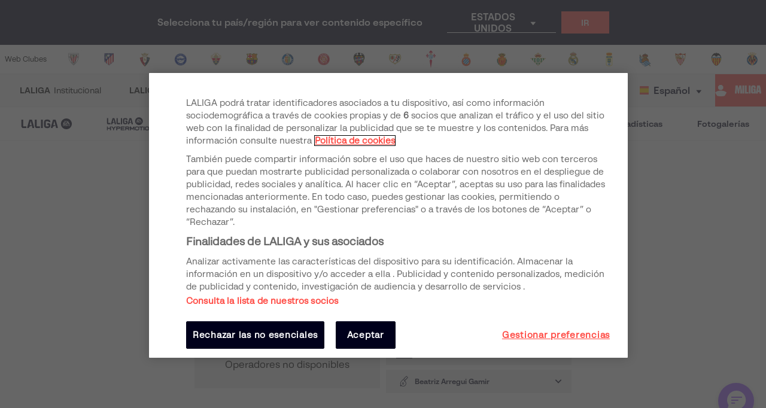

--- FILE ---
content_type: text/html; charset=utf-8
request_url: https://www.laliga.com/es-PE/partido/temporada-2022-2023-primera-division-femenina-sevilla-fc-fc-levante-las-planas-8
body_size: 43692
content:
<!DOCTYPE html><html lang="es"><head><link href="https://assets.laliga.com/assets/sprites/shield-sprite.css?20251002124452881729" rel="stylesheet"/><link href="https://assets.laliga.com/assets/public/fonts/fonts.css?20260105104330" rel="stylesheet"/><link rel="preconnect" href="https://apim.laliga.com/public-service" crossorigin="anonymous"/><meta name="apple-itunes-app" content="app-id=968915185"/><link rel="icon" href="https://assets.laliga.com/assets/public/logos/favicon.ico"/><script type="text/javascript">!function(c,a){var b=a.createElement("script");b.type="text/javascript",b.crossorigin="anonymous",b.a,sync=!0,b.src="https://content.zeotap.com/sdk/idp.min.js",b.onload=function(){},(a=a.getElementsByTagName("script")[0]).parentNode.insertBefore(b,a),function(c,b,d){for(var a=0;a<b.length;a++)!function(a){c[a]=function(){c["_q"].push([a].concat(Array.prototype.slice.call(arguments,0)))}}(b[a])}(a=c.zeotap||{_q:[],_qcmp:[]},["callMethod"],"_q"),c.zeotap=a,c.zeotap.callMethod("init",{partnerId:"bc1e256c-390b-4295-a4ce-789998f5b409"},{useConsent:!0},{checkForCMP:!0},{partner_dom:"https://www.laliga.com"})}(window,document)</script><script>
            window.dataLayer = window.dataLayer || [];
            window.dataLayer.push({
            originalLocation: document.location.protocol + '//' +
            document.location.hostname +
            document.location.pathname +
            document.location.search
            });
          </script><script id="gtm-js" async="" src="https://www.googletagmanager.com/gtm.js?id=GTM-5TTHMSV"></script><script>
            window.dataLayer = window.dataLayer || [];
            function gtag(){dataLayer.push(arguments);}
            gtag('js', new Date());
            gtag('config', 'GTM-5TTHMSV');
            (function intercept() {
    const qs = document.querySelector('#gtm-js');

    if (qs !== null) {
      qs.addEventListener('load', function () {
        // console.log('GTM loaded')
        return 'GTM loaded';
      });
    }
  })()
          </script><meta name="viewport" content="width=device-width"/><meta charSet="utf-8"/><meta name="twitter:card" content="summary_large_image"/><meta name="twitter:site" content="@laliga"/><meta name="twitter:creator" content="@laliga"/><meta property="og:type" content="website"/><meta property="og:site_name" content="Página web oficial de LALIGA | LALIGA"/><script type="application/ld+json">
  {
    "@context": "https://schema.org",
    "@type":"SiteNavigationElement",
    "@id":"LALIGA",
    "name": "LALIGA EA SPORTS",
    "url": "https://www.laliga.com/es-PE/laliga-easports"
  }</script><script type="application/ld+json">
  {
    "@context": "https://schema.org",
    "@type":"SiteNavigationElement",
    "@id":"LALIGA",
    "name": "LALIGA HYPERMOTION",
    "url": "https://www.laliga.com/es-PE/laliga-hypermotion"
  }</script><script type="application/ld+json">
  {
    "@context": "https://schema.org",
    "@type":"SiteNavigationElement",
    "@id":"LALIGA",
    "name": "Liga F Moeve",
    "url": "https://www.laliga.com/es-PE/futbol-femenino"
  }</script><script type="application/ld+json">
  {
    "@context": "https://schema.org",
    "@type":"SiteNavigationElement",
    "@id":"LALIGA",
    "name": "LALIGA GENUINE MOEVE",
    "url": "https://www.laliga.com/es-PE/laliga-genuine"
  }</script><script type="application/ld+json">
  {
    "@context": "https://schema.org",
    "@type":"SiteNavigationElement",
    "@id":"LALIGA",
    "name": "LALIGA Vídeos",
    "url": "https://www.laliga.com/es-PE/videos"
  }</script><script type="application/ld+json">
  {
    "@context": "https://schema.org",
    "@type":"SiteNavigationElement",
    "@id":"LALIGA",
    "name": "LALIGA Noticias",
    "url": "https://www.laliga.com/es-PE/noticias"
  }</script><script type="application/ld+json">
  {
    "@context": "https://schema.org",
    "@type":"SiteNavigationElement",
    "@id":"LALIGA",
    "name": "LALIGA Estadísticas",
    "url": "https://www.laliga.com/es-PE/estadisticas/laliga-easports/goleadores"
  }</script><script type="application/ld+json">
  {
    "@context": "https://schema.org",
    "@type":"SiteNavigationElement",
    "@id":"LALIGA",
    "name": "LALIGA Fotogalerías",
    "url": "https://www.laliga.com/es-PE/multimedia"
  }</script><script type="application/ld+json">
  {
    "@context": "http://schema.org",
    "@type": "WebPage",
    "name": "Página web oficial de LALIGA | LALIGA",
    "url": "https://www.laliga.com/es-PE",
    "description": "Toda la información de LALIGA EA SPORTS, LALIGA HYPERMOTION, y Liga F Moeve: clasificaciones, vídeos, resultados, noticias... ¡y mucho más!"
  }</script><link href="https://www.laliga.com/partido/temporada-2022-2023-primera-division-femenina-sevilla-fc-fc-levante-las-planas-8" hrefLang="es" rel="alternate" type="text/html"/><link href="https://www.laliga.com/en-GB/match/temporada-2022-2023-primera-division-femenina-sevilla-fc-fc-levante-las-planas-8" hrefLang="en" rel="alternate" type="text/html"/><link href="https://www.laliga.com/en-GB/match/temporada-2022-2023-primera-division-femenina-sevilla-fc-fc-levante-las-planas-8" hrefLang="x-default" rel="alternate"/><title>Sevilla FC vs FC Badalona Women - Liga F Moeve | LALIGA</title><meta name="robots" content="index,follow"/><meta name="googlebot" content="index,follow"/><meta name="description" content="Sevilla FC vs FC Badalona Women - Liga F Moeve"/><meta property="og:title" content="Sevilla FC vs FC Badalona Women - Liga F Moeve"/><meta property="og:description" content="Sevilla FC vs FC Badalona Women - Liga F Moeve"/><meta property="og:url" content="https://www.laliga.com/partido/temporada-2022-2023-primera-division-femenina-sevilla-fc-fc-levante-las-planas-8"/><meta property="og:locale" content="es"/><link rel="canonical" href="https://www.laliga.com/partido/temporada-2022-2023-primera-division-femenina-sevilla-fc-fc-levante-las-planas-8"/><script type="application/ld+json">
  {
    "@context": "http://schema.org/",
    "@type": "SportsEvent",
    "startDate": "2022-11-06T15:00:00+00:00",
    "endDate": "2022-11-06T16:45:00Z",
    "name": "🏟️⚽️ Sevilla FC - FC Badalona Women",
    "description": "Partido de undefined entre Sevilla FC - FC Badalona Women",
    "image": "",
    "url": "https://www.laliga.com/partido/temporada-2022-2023-primera-division-femenina-sevilla-fc-fc-levante-las-planas-8",
    "awayTeam": {
      "@type": "Thing",
      "name": "FC Badalona Women",
      "image": "https://assets.laliga.com/assets/2025/08/13/medium/5e963037df4aea7be0fc65880bd0e954.png"
    },
    "homeTeam": {
      "@type": "Thing",
      "name": "Sevilla FC",
      "image": "https://assets.laliga.com/assets/2019/06/07/medium/sevilla.png"
    },
    "location": {
      "@type": "Place",
      "name": "Estadio Jesús Navas",
      "address": {
        "@type": "PostalAddress",
        "streetAddress": "undefined"
      }
    },
    "performer": [
      {
        "@type": "Organization",
        "name": "FC Badalona Women"
      },
      {
        "@type": "Organization",
        "name": "Sevilla FC"
      }
    ]
  }
  </script><meta name="next-head-count" content="29"/><link rel="preload" href="/_next/static/css/45f495d3f0d0447c8265.css" as="style"/><link rel="stylesheet" href="/_next/static/css/45f495d3f0d0447c8265.css" data-n-g=""/><noscript data-n-css=""></noscript><link rel="preload" href="/_next/static/chunks/38.2e4acb197b7aefaf0bf0.js" as="script"/><link rel="preload" href="/_next/static/chunks/302.202c6621d36341e1e16a.js" as="script"/><link rel="preload" href="/_next/static/chunks/webpack-a8ff4601e2fb535497df.js" as="script"/><link rel="preload" href="/_next/static/chunks/framework.6c2884e1927893ca3e5e.js" as="script"/><link rel="preload" href="/_next/static/chunks/commons.5021ceb3fa6489e67cf2.js" as="script"/><link rel="preload" href="/_next/static/chunks/b9ce5251abc853586fb6057b4a02d1451139ead3.37b13b000bb4a3934ddc.js" as="script"/><link rel="preload" href="/_next/static/chunks/main-97b6186fed555c07838a.js" as="script"/><link rel="preload" href="/_next/static/chunks/2852872c.e5cfbd1585a6e5fe62e8.js" as="script"/><link rel="preload" href="/_next/static/chunks/75fc9c18.04c1eca9fc053991a43b.js" as="script"/><link rel="preload" href="/_next/static/chunks/ea88be26.0fd0d92db7cc91da2052.js" as="script"/><link rel="preload" href="/_next/static/chunks/e41769355e82d5f909fc1f266d3f15d703e04488.fae3b28b6bb452cff3dc.js" as="script"/><link rel="preload" href="/_next/static/chunks/2b29ccf97787aeff16950c7a95a1e41b717dfbb7.fc2d7dd3f11b7f4ac86f.js" as="script"/><link rel="preload" href="/_next/static/chunks/221311126450825f75394fc5fb942b55c3555982.2f526853672bd7913ac2.js" as="script"/><link rel="preload" href="/_next/static/chunks/638299da326a21e872441c6efd2ad416970ce31b.eddf1844e27a50ba3cdd.js" as="script"/><link rel="preload" href="/_next/static/chunks/8f12f008ec962637b0b39fc67787c89a25092622.b6795be539507e093630.js" as="script"/><link rel="preload" href="/_next/static/chunks/88cfdf75813f7dcea29c26ca247f074c59f0255e.c03e5aa89f11378cd2a4.js" as="script"/><link rel="preload" href="/_next/static/chunks/797933acf2f2fc7ce311bfec214ec084357fe4ad.0f318a9e6e828ec4f71f.js" as="script"/><link rel="preload" href="/_next/static/chunks/c614e24ef7bf54657e69d5f01915cc592f07831a.7cbf07ae51f38b65916b.js" as="script"/><link rel="preload" href="/_next/static/chunks/eefedb7e296630c62b065bcf10d5ed6352cdef10.c163e4854112403a1a69.js" as="script"/><link rel="preload" href="/_next/static/chunks/fe3e59a766531bfe6b82c8000f4023bb7f21a19d.4693a38e41500fc042a0.js" as="script"/><link rel="preload" href="/_next/static/chunks/26365bb99c0609651e56a5a517f94696f2c81f48.43c3e91f0e5c0e56beb1.js" as="script"/><link rel="preload" href="/_next/static/chunks/b59936fac40aa75ce1b59bf582dfcf37b8aeccdb.7830fe5de4ac8c6a4acd.js" as="script"/><link rel="preload" href="/_next/static/chunks/e9e6c200a7cf6090ec496f5d25973c15918ad66d.79dc8269c49a79909e43.js" as="script"/><link rel="preload" href="/_next/static/chunks/c9c39a058dcb3f3640a39e712b1a7f64b36991b2.3e12a608f4feda84a263.js" as="script"/><link rel="preload" href="/_next/static/chunks/e6b55a9b4da4dda0a64fe85be00dc05b1c68bdc0.fda5e3aa82b9b6e9d9ec.js" as="script"/><link rel="preload" href="/_next/static/chunks/825cf4d7fc7808243157f87505744ca12de15490.495d3668d4fdf37e776d.js" as="script"/><link rel="preload" href="/_next/static/chunks/99091aab65fe533619981a0b5d0bc2bffa21db07.ce8069c925f1a371ec7c.js" as="script"/><link rel="preload" href="/_next/static/chunks/62c0ecb353708afda938589a768f7266ac491d16.370120449b7d1c258fb9.js" as="script"/><link rel="preload" href="/_next/static/chunks/pages/_app-19260bf4859735cb3af9.js" as="script"/><link rel="preload" href="/_next/static/chunks/9a712da8b51b8e998227eec5e4e4d68a6519f20c.1b537f9f772a2b5cbf56.js" as="script"/><link rel="preload" href="/_next/static/chunks/45f3bc7aa36ec1c7b7798fb0a6d1dcf1aacb37ac.4e0fe11b82be57fa9d08.js" as="script"/><link rel="preload" href="/_next/static/chunks/cedcec7e7060bd8dd15e93c815a49e294e851057.83414dd1ea5be174cb80.js" as="script"/><link rel="preload" href="/_next/static/chunks/9b7f9a55c7d64b612169327d2a22146b5531086d.af1f04784a44a8581823.js" as="script"/><link rel="preload" href="/_next/static/chunks/pages/match-499a736b6c76cc7268f8.js" as="script"/><style data-styled="" data-styled-version="5.3.11">*{margin:0;padding:0;box-sizing:border-box;font-family:'LaLiga Text',Arial,Helvetica,sans-serif;}/*!sc*/
html{width:100%;min-height:100%;-webkit-scroll-behavior:smooth;-moz-scroll-behavior:smooth;-ms-scroll-behavior:smooth;scroll-behavior:smooth;}/*!sc*/
a{-webkit-text-decoration:none;text-decoration:none;color:inherit;cursor:pointer;-webkit-transition:opacity 0.3s;transition:opacity 0.3s;}/*!sc*/
a:hover{opacity:0.7;}/*!sc*/
body{width:100%;height:100%;background:white;margin:0;box-sizing:border-box;}/*!sc*/
.overflowHidden{overflow:hidden;}/*!sc*/
a,abbr,acronym,address,applet,article,aside,audio,b,big,blockquote,body,canvas,caption,center,cite,code,dd,del,details,dfn,div,dl,dt,em,embed,fieldset,figcaption,figure,footer,form,h1,h2,h3,h4,h5,h6,header,hgroup,html,i,iframe,img,ins,kbd,label,legend,li,mark,menu,nav,object,ol,output,p,pre,q,ruby,s,samp,section,small,span,strike,strong,sub,summary,sup,table,tbody,td,tfoot,th,thead,time,tr,tt,u,ul,var,video{margin:0;padding:0;border:0;font-size:100%;vertical-align:baseline;outline:0;}/*!sc*/
button:focus,input:focus,select:focus,textarea:focus{outline:0;}/*!sc*/
article,aside,details,figcaption,figure,footer,header,hgroup,menu,nav,section{display:block;}/*!sc*/
body{line-height:1;}/*!sc*/
ol,ul{list-style:none;}/*!sc*/
blockquote,q{quotes:none;}/*!sc*/
blockquote:after,blockquote:before,q:after,q:before{content:'';content:none;}/*!sc*/
table{border-collapse:collapse;border-spacing:0;}/*!sc*/
a{-webkit-text-decoration:none;text-decoration:none;}/*!sc*/
textarea{resize:none;}/*!sc*/
.clearfix:after{visibility:hidden;display:block;font-size:0;content:" ";clear:both;height:0;}/*!sc*/
* html .clearfix{height:1%;}/*!sc*/
.clearfix{display:block;}/*!sc*/
*{-moz-box-sizing:border-box;-webkit-box-sizing:border-box;box-sizing:border-box;}/*!sc*/
body{-webkit-font-smoothing:antialiased;-moz-osx-font-smoothing:grayscale;text-rendering:optimizeLegibility;-webkit-tap-highlight-color:rgba(0,0,0,0);-webkit-text-size-adjust:100%;}/*!sc*/
a.active,a.focus,a.visited,a.hover{-webkit-text-decoration:none;text-decoration:none;}/*!sc*/
input,label,select,button,textarea{margin:0;border:0;padding:0;display:inline-block;vertical-align:middle;white-space:normal;background:none;line-height:1;font-size:13px;font-family:'LaLiga Text';}/*!sc*/
input:focus{outline:0;}/*!sc*/
input,textarea{-webkit-box-sizing:border-box;-moz-box-sizing:border-box;box-sizing:border-box;}/*!sc*/
button,input[type=reset],input[type=button],input[type=submit],input[type=checkbox],input[type=radio],select{-webkit-box-sizing:border-box;-moz-box-sizing:border-box;box-sizing:border-box;}/*!sc*/
input[type=checkbox],input[type=radio]{width:13px;height:13px;}/*!sc*/
input[type=search]{-webkit-box-sizing:border-box;-moz-box-sizing:border-box;box-sizing:border-box;}/*!sc*/
::-webkit-search-decoration{display:none;}/*!sc*/
button,input[type="reset"],input[type="button"],input[type="submit"]{overflow:visible;width:auto;}/*!sc*/
::-webkit-file-upload-button{padding:0;border:0;background:none;}/*!sc*/
textarea{vertical-align:top;overflow:auto;}/*!sc*/
select[multiple]{vertical-align:top;}/*!sc*/
input[type="search"]::-webkit-search-decoration,input[type="search"]::-webkit-search-cancel-button,input[type="search"]::-webkit-search-results-button,input[type="search"]::-webkit-search-results-decoration{display:none;}/*!sc*/
input,label,select,button,textarea{-webkit-border-radius:0;-moz-border-radius:0;border-radius:0;}/*!sc*/
input[type=range]{-webkit-appearance:none;width:100%;}/*!sc*/
input[type=range]::-webkit-slider-thumb{-webkit-appearance:none;}/*!sc*/
input[type=range]:focus{outline:none;}/*!sc*/
input[type=range]::-ms-track{width:100%;cursor:pointer;background:transparent;border-color:transparent;color:transparent;}/*!sc*/
data-styled.g1[id="sc-global-srkNb1"]{content:"sc-global-srkNb1,"}/*!sc*/
.fpSspd{display:block;position:fixed;top:0px;left:0px;width:100vw;height:100vh;background-color:#000000a1;z-index:99999;display:-webkit-box;display:-webkit-flex;display:-ms-flexbox;display:flex;-webkit-align-items:center;-webkit-box-align:center;-ms-flex-align:center;align-items:center;-webkit-box-pack:center;-webkit-justify-content:center;-ms-flex-pack:center;justify-content:center;}/*!sc*/
.fpSspd.show{opacity:0;-webkit-animation:lbWRkT 0.3s ease-in;animation:lbWRkT 0.3s ease-in;-webkit-animation-delay:0.4s;animation-delay:0.4s;-webkit-animation-fill-mode:forwards;animation-fill-mode:forwards;}/*!sc*/
.fpSspd.hide{display:none;}/*!sc*/
data-styled.g2[id="styled__SpinnerContainer-sc-uwgd15-0"]{content:"fpSspd,"}/*!sc*/
.eqKEoH{font-family:'font-laliga';text-align:center;font-size:1.5rem;color:black;margin:0 5px;}/*!sc*/
.jEmzdD{font-family:'font-laliga';text-align:center;font-size:1.2rem;color:#00001b;margin:0 5px;}/*!sc*/
.kIoxBI{font-family:'font-laliga';text-align:center;font-size:0.4rem;color:#00001b;margin:0 5px;}/*!sc*/
.fcFMVW{font-family:'font-laliga';text-align:center;font-size:1.2rem;color:#00001b;margin:0px;}/*!sc*/
.fVlOEb{font-family:'font-laliga';text-align:center;font-size:0.4rem;color:black;margin:0 5px;}/*!sc*/
.dOHtaX{font-family:'font-laliga';text-align:center;font-size:0.8rem;color:transparent;margin:0px;}/*!sc*/
.gEpDID{font-family:'font-laliga';text-align:center;font-size:1rem;color:#00001b;margin:0 5px;}/*!sc*/
.emVBPI{font-family:'font-laliga';text-align:center;font-size:1rem;color:#FFFFFF;margin:0 5px;}/*!sc*/
.UPZse{font-family:'font-laliga';text-align:center;font-size:1.1rem;color:#00001b;margin:0 12px;}/*!sc*/
.bgiaXo{font-family:'font-laliga';text-align:center;font-size:0.8rem;color:#00001b;margin:0 5px;}/*!sc*/
.kHmjwc{font-family:'font-laliga';text-align:center;font-size:1.1rem;color:#00001b;margin:0 5px;}/*!sc*/
.ifYHRd{font-family:'font-laliga';text-align:center;font-size:0.5rem;color:#00001b;margin:0 5px;}/*!sc*/
.kkqgUw{font-family:'font-laliga';text-align:center;font-size:inherit;color:inherit;margin:0 5px;}/*!sc*/
.cVmsnV{font-family:'font-laliga';text-align:center;font-size:1rem;color:#FFFFFF;margin:0px;}/*!sc*/
data-styled.g4[id="styled__IconRegularContainer-sc-1lapsw7-0"]{content:"eqKEoH,jEmzdD,kIoxBI,fcFMVW,fVlOEb,dOHtaX,gEpDID,emVBPI,UPZse,bgiaXo,kHmjwc,ifYHRd,kkqgUw,cVmsnV,"}/*!sc*/
.coeclD{height:auto;max-width:100%;opacity:0;-webkit-animation-name:jBcSpD;animation-name:jBcSpD;-webkit-animation-duration:300ms;animation-duration:300ms;-webkit-animation-timing-function:ease-out;animation-timing-function:ease-out;-webkit-animation-iteration-count:1;animation-iteration-count:1;-webkit-animation-direction:normal;animation-direction:normal;-webkit-animation-fill-mode:forwards;animation-fill-mode:forwards;}/*!sc*/
.egzJPM{width:100%;height:100%;max-width:100%;opacity:0;-webkit-animation-name:jBcSpD;animation-name:jBcSpD;-webkit-animation-duration:300ms;animation-duration:300ms;-webkit-animation-timing-function:ease-out;animation-timing-function:ease-out;-webkit-animation-iteration-count:1;animation-iteration-count:1;-webkit-animation-direction:normal;animation-direction:normal;-webkit-animation-fill-mode:forwards;animation-fill-mode:forwards;}/*!sc*/
data-styled.g5[id="styled__ImageStyled-sc-17v9b6o-0"]{content:"coeclD,egzJPM,"}/*!sc*/
.bFOIMq{width:100%;max-width:400px;height:100%;display:-webkit-box;display:-webkit-flex;display:-ms-flexbox;display:flex;-webkit-box-pack:center;-webkit-justify-content:center;-ms-flex-pack:center;justify-content:center;background-color:transparent;}/*!sc*/
.bFOIMq > svg{width:80px;height:auto;}/*!sc*/
.bFOIMq > svg .llv-claim{display:none;}/*!sc*/
.bFOIMq > svg .llv-claim.llv-claim-es{display:initial;}/*!sc*/
.bFOIMq > svg .llv-character,.bFOIMq > svg .llh-character,.bFOIMq > svg .llg-character,.bFOIMq > svg .llg-character-detail{fill:#FFFFFF;}/*!sc*/
.nJyOs{width:100%;max-width:400px;height:100%;display:-webkit-box;display:-webkit-flex;display:-ms-flexbox;display:flex;-webkit-box-pack:start;-webkit-justify-content:flex-start;-ms-flex-pack:start;justify-content:flex-start;background-color:transparent;}/*!sc*/
.nJyOs > svg{width:100%;height:auto;}/*!sc*/
.nJyOs > svg .llv-claim{display:none;}/*!sc*/
.nJyOs > svg .llv-claim.llv-claim-es{display:initial;}/*!sc*/
.nJyOs > svg .llv-character,.nJyOs > svg .llv-petal,.nJyOs > svg .llv-backball{fill:#ffffff;}/*!sc*/
.nJyOs > svg .llv-frontball{fill:transparent;}/*!sc*/
.bDvRqt{width:100%;max-width:400px;height:100%;display:-webkit-box;display:-webkit-flex;display:-ms-flexbox;display:flex;-webkit-box-pack:start;-webkit-justify-content:flex-start;-ms-flex-pack:start;justify-content:flex-start;background-color:white;}/*!sc*/
.bDvRqt > svg{width:134px;height:auto;}/*!sc*/
.bDvRqt > svg .llv-claim{display:none;}/*!sc*/
.bDvRqt > svg .llv-claim.llv-claim-es{display:initial;}/*!sc*/
data-styled.g6[id="styled__LogoLaLigaContainer-sc-1yhlepi-0"]{content:"bFOIMq,nJyOs,bDvRqt,"}/*!sc*/
.hqtjRu{background-color:#E32D38;width:20px;height:20px;margin:2px;border-radius:100%;display:inline-block;-webkit-animation:ewYvCU 0.75s 0.12s infinite cubic-bezier(0.2,0.68,0.18,1.08);animation:ewYvCU 0.75s 0.12s infinite cubic-bezier(0.2,0.68,0.18,1.08);-webkit-animation-fill-mode:both;animation-fill-mode:both;}/*!sc*/
.hqrKjr{background-color:#E32D38;width:20px;height:20px;margin:2px;border-radius:100%;display:inline-block;-webkit-animation:ewYvCU 0.75s 0.24s infinite cubic-bezier(0.2,0.68,0.18,1.08);animation:ewYvCU 0.75s 0.24s infinite cubic-bezier(0.2,0.68,0.18,1.08);-webkit-animation-fill-mode:both;animation-fill-mode:both;}/*!sc*/
.hqsiaM{background-color:#E32D38;width:20px;height:20px;margin:2px;border-radius:100%;display:inline-block;-webkit-animation:ewYvCU 0.75s 0.36s infinite cubic-bezier(0.2,0.68,0.18,1.08);animation:ewYvCU 0.75s 0.36s infinite cubic-bezier(0.2,0.68,0.18,1.08);-webkit-animation-fill-mode:both;animation-fill-mode:both;}/*!sc*/
data-styled.g7[id="styled__LoaderBall-sc-1vfo2jd-0"]{content:"hqtjRu,hqrKjr,hqsiaM,"}/*!sc*/
.eMQpft{font-family:'LaLiga Text';font-size:9px;line-height:120%;font-weight:400;}/*!sc*/
.dUHLTw{font-family:'LaLiga Headline VF';font-variation-settings:'wght' 600,'wdth' 600;font-size:18px;line-height:100%;font-weight:400;}/*!sc*/
@media (min-width:767px){.dUHLTw{font-size:18px;}}/*!sc*/
.kNfrPo{font-family:'LaLiga Text Bold';font-size:18px;line-height:120%;font-weight:400;}/*!sc*/
.bXXfZR{font-family:'LaLiga Text';font-size:18px;line-height:120%;font-weight:400;}/*!sc*/
.XgneW{color:#00001b;font-family:'LaLiga Text Bold';font-size:16px;line-height:120%;font-weight:400;}/*!sc*/
.dvPPSE{color:#00001b;font-family:'LaLiga Text Bold';font-size:18px;line-height:120%;font-weight:400;}/*!sc*/
.cXpDBb{color:#FFFFFF;font-family:'LaLiga Text Bold';font-size:18px;line-height:120%;font-weight:400;}/*!sc*/
.iaVmTi{color:#FFFFFF;text-transform:uppercase;font-family:'LaLiga Text Bold';font-size:12px;line-height:120%;font-weight:400;}/*!sc*/
.kFavhB{text-transform:uppercase;font-family:'LaLiga Text Bold';font-size:14px;line-height:100%;font-weight:400;}/*!sc*/
.kZeLZM{font-family:'LaLiga Headline VF';font-variation-settings:'wght' 600,'wdth' 440;font-size:28px;line-height:100%;font-weight:400;}/*!sc*/
.cMrDXP{color:#00001b;text-transform:uppercase;font-family:'LaLiga Headline VF';font-variation-settings:'wght' 600,'wdth' 600;font-size:18px;line-height:100%;font-weight:400;}/*!sc*/
@media (min-width:767px){.cMrDXP{font-size:18px;}}/*!sc*/
.lkqXsA{color:#00001b;font-family:'LaLiga Text Bold';font-size:14px;line-height:120%;font-weight:400;}/*!sc*/
.cwoAiu{color:#00001b;font-family:'LaLiga Text Bold';font-size:12px;line-height:120%;font-weight:400;}/*!sc*/
.hKxkXD{color:#00001b;font-family:'LaLiga Text';font-size:12px;line-height:120%;font-weight:400;}/*!sc*/
.dXgpqT{font-family:'LaLiga Text';font-size:12px;line-height:120%;font-weight:400;}/*!sc*/
.cYEkps{font-family:'LaLiga Text Bold';font-size:14px;line-height:120%;font-weight:400;}/*!sc*/
.qpcHK{font-family:'LaLiga Text Bold';font-size:12px;line-height:120%;font-weight:400;}/*!sc*/
.iyzsbT{text-transform:uppercase;font-family:'LaLiga Headline VF';font-variation-settings:'wght' 600,'wdth' 600;font-size:18px;line-height:100%;font-weight:400;}/*!sc*/
@media (min-width:767px){.iyzsbT{font-size:18px;}}/*!sc*/
.JLGUZ{text-align:center;font-family:'LaLiga Text Bold';font-size:16px;line-height:120%;font-weight:400;}/*!sc*/
.iynZGd{color:#FF4B44;font-family:'LaLiga Headline VF';font-variation-settings:'wght' 500,'wdth' 600;font-size:16px;line-height:100%;font-weight:400;}/*!sc*/
.budAXc{color:#00001b;font-family:'LaLiga Text Bold';font-size:10px;line-height:120%;font-weight:400;}/*!sc*/
.ufmxi{color:#70707F;font-family:'LaLiga Text Bold';font-size:10px;line-height:120%;font-weight:400;}/*!sc*/
.hvGFdA{color:#00001b;font-family:'LaLiga Headline VF';font-variation-settings:'wght' 600,'wdth' 600;font-size:18px;line-height:100%;font-weight:400;}/*!sc*/
@media (min-width:767px){.hvGFdA{font-size:18px;}}/*!sc*/
.iPYgyC{color:#70707F;font-family:'LaLiga Headline VF';font-variation-settings:'wght' 600,'wdth' 440;font-size:28px;line-height:100%;font-weight:400;}/*!sc*/
.jTXYPl{color:#00001b;text-transform:uppercase;font-family:'LaLiga Text Bold';font-size:12px;line-height:120%;font-weight:400;}/*!sc*/
.fCNBIV{color:#70707F;text-align:center;font-family:'LaLiga Text Bold';font-size:14px;line-height:120%;font-weight:400;}/*!sc*/
.kLQLaX{color:#FFFFFF;font-family:'LaLiga Text Bold';font-size:14px;line-height:120%;font-weight:400;}/*!sc*/
data-styled.g9[id="styled__TextStyled-sc-1mby3k1-0"]{content:"eMQpft,dUHLTw,kNfrPo,bXXfZR,XgneW,dvPPSE,cXpDBb,iaVmTi,kFavhB,kZeLZM,cMrDXP,lkqXsA,cwoAiu,hKxkXD,dXgpqT,cYEkps,qpcHK,iyzsbT,JLGUZ,iynZGd,budAXc,ufmxi,hvGFdA,iPYgyC,jTXYPl,fCNBIV,kLQLaX,"}/*!sc*/
.hIINQc{padding:0;background:#00001b;display:-webkit-inline-box;display:-webkit-inline-flex;display:-ms-inline-flexbox;display:inline-flex;height:24px;}/*!sc*/
.hIINQc i{display:-webkit-box;display:-webkit-flex;display:-ms-flexbox;display:flex;-webkit-align-items:center;-webkit-box-align:center;-ms-flex-align:center;align-items:center;-webkit-box-pack:center;-webkit-justify-content:center;-ms-flex-pack:center;justify-content:center;width:24px;height:100%;background-color:#E32D38;}/*!sc*/
.hIINQc p{background-color:#FFFFFF;padding:0.25rem 0.5rem;display:-webkit-box;display:-webkit-flex;display:-ms-flexbox;display:flex;-webkit-align-items:center;-webkit-box-align:center;-ms-flex-align:center;align-items:center;}/*!sc*/
data-styled.g12[id="styled__IconInfoOuterContainer-sc-u5pz8e-0"]{content:"hIINQc,"}/*!sc*/
.kqkNOv{width:100%;height:100%;}/*!sc*/
data-styled.g23[id="styled__ImageContainer-sc-1si1tif-0"]{content:"kqkNOv,"}/*!sc*/
.hjgOxa{width:100%;height:100%;min-height:100%;position:relative;display:-webkit-box;display:-webkit-flex;display:-ms-flexbox;display:flex;-webkit-flex-direction:column;-ms-flex-direction:column;flex-direction:column;overflow:hidden;z-index:1;}/*!sc*/
.hjgOxa span{height:100%;}/*!sc*/
.hjgOxa span a{height:100%;}/*!sc*/
.hjgOxa img{width:100%;height:100%;object-fit:cover;object-position:top center;-webkit-transition:-webkit-transform 0.3s;-webkit-transition:transform 0.3s;transition:transform 0.3s;-webkit-transform:scale(1);-ms-transform:scale(1);transform:scale(1);}/*!sc*/
data-styled.g24[id="styled__ImageColumn-sc-1si1tif-1"]{content:"hjgOxa,"}/*!sc*/
.iORPzi{padding-bottom:calc(56.25% + 1.5rem);position:relative;width:100%;}/*!sc*/
.iORPzi > div,.iORPzi img{position:absolute;top:0;left:0;width:100%;height:100%;}/*!sc*/
.iORPzi > a{display:block;height:100%;}/*!sc*/
data-styled.g27[id="styled__ProportionImage-sc-1si1tif-4"]{content:"iORPzi,"}/*!sc*/
.Cswpd{border:1px solid #EAEAEA;}/*!sc*/
data-styled.g28[id="styled__GallerySwiperContainer-sc-1bjprou-0"]{content:"Cswpd,"}/*!sc*/
.bnEHbs{padding:16px;background:#FFFFFF;display:-webkit-box;display:-webkit-flex;display:-ms-flexbox;display:flex;-webkit-align-items:center;-webkit-box-align:center;-ms-flex-align:center;align-items:center;}/*!sc*/
.bnEHbs > *{margin-right:0.5rem;-webkit-flex:0 0 auto;-ms-flex:0 0 auto;flex:0 0 auto;}/*!sc*/
.bnEHbs > *:last-child{margin-right:0;}/*!sc*/
.bnEHbs i:not(.icon-photo-camera){cursor:pointer;-webkit-transition:opacity 0.3s;transition:opacity 0.3s;}/*!sc*/
.bnEHbs i:not(.icon-photo-camera):hover{opacity:0.5;}/*!sc*/
data-styled.g29[id="styled__LightboxItemContainer-sc-1bjprou-1"]{content:"bnEHbs,"}/*!sc*/
.jjZMny{-webkit-flex:1 1 auto;-ms-flex:1 1 auto;flex:1 1 auto;padding-left:1rem;padding-right:1rem;overflow:hidden;text-overflow:ellipsis;white-space:nowrap;color:#00001b;}/*!sc*/
@media (max-width:420px){.jjZMny{display:none;}}/*!sc*/
data-styled.g30[id="styled__TextStyled-sc-1bjprou-2"]{content:"jjZMny,"}/*!sc*/
.hWtjJR{width:100%;height:100%;display:-webkit-box;display:-webkit-flex;display:-ms-flexbox;display:flex;-webkit-flex-direction:column;-ms-flex-direction:column;flex-direction:column;background-color:#EAEAEA;}/*!sc*/
data-styled.g31[id="styled__LightboxItem-sc-1bjprou-3"]{content:"hWtjJR,"}/*!sc*/
.jTxogN{-webkit-transition:opacity 0.3s;transition:opacity 0.3s;opacity:0.5;}/*!sc*/
.jTxogN i{opacity:0.5;}/*!sc*/
.caJTyG{-webkit-transition:opacity 0.3s;transition:opacity 0.3s;}/*!sc*/
data-styled.g32[id="styled__Arrow-sc-1bjprou-4"]{content:"jTxogN,caJTyG,"}/*!sc*/
.eanLwN{width:100%;max-width:100%;overflow:hidden;}/*!sc*/
.eanLwN > div{top:0;left:0;width:100%;height:100%;}/*!sc*/
.eanLwN > div > div{height:100%;max-height:100%;}/*!sc*/
.eanLwN > div > div > div{overflow:hidden !important;}/*!sc*/
data-styled.g33[id="styled__ProportionImage-sc-1bjprou-5"]{content:"eanLwN,"}/*!sc*/
.kwtOZv{height:100%;min-width:0;grid-column-end:span 1;grid-row-end:span 1;}/*!sc*/
data-styled.g35[id="styled__CellStyled-sc-vl6wna-0"]{content:"kwtOZv,"}/*!sc*/
.esSirm{width:100%;max-width:1296px;margin:0 auto;position:relative;}/*!sc*/
@media (max-width:1296px){.esSirm{padding:15px;}}/*!sc*/
@media (max-width:900px){.esSirm{padding:10px;}}/*!sc*/
data-styled.g36[id="styled__ContainerMax-sc-1ba2tmq-0"]{content:"esSirm,"}/*!sc*/
.cjjYHN{width:100%;display:grid;height:auto;grid-auto-rows:minmax(20px,auto);grid-auto-flow:row;grid-template-columns:2fr 1fr 2fr;grid-gap:0px;}/*!sc*/
.fksNUq{width:100%;display:grid;height:auto;grid-auto-rows:minmax(20px,auto);grid-auto-flow:row;grid-template-columns:1fr 310px;grid-gap:20px;}/*!sc*/
@media (max-width:1024px){.fksNUq{grid-template-columns:repeat(1,1fr);}}/*!sc*/
.bfCMCR{width:100%;display:grid;height:auto;grid-auto-rows:minmax(20px,auto);grid-auto-flow:row;grid-template-columns:1fr;grid-gap:0px;}/*!sc*/
.gRJLNg{width:100%;display:grid;height:auto;grid-auto-rows:minmax(20px,auto);grid-auto-flow:row;grid-template-columns:repeat(1,1fr);grid-gap:20px;}/*!sc*/
.jKLFwt{width:100%;display:grid;height:auto;grid-auto-rows:minmax(20px,auto);grid-auto-flow:row;grid-template-columns:3fr 1fr 3fr;grid-gap:0px;}/*!sc*/
data-styled.g37[id="styled__GridStyled-sc-skzs8h-0"]{content:"cjjYHN,fksNUq,bfCMCR,gRJLNg,jKLFwt,"}/*!sc*/
.hMUmET{position:relative;min-width:-webkit-fit-content;min-width:-moz-fit-content;min-width:fit-content;max-width:100%;width:100%;display:-webkit-box;display:-webkit-flex;display:-ms-flexbox;display:flex;-webkit-align-items:center;-webkit-box-align:center;-ms-flex-align:center;align-items:center;-webkit-box-pack:center;-webkit-justify-content:center;-ms-flex-pack:center;justify-content:center;min-height:36px;color:#FF4B44;background:#FFFFFF;border:1px solid #FF4B44;border-radius:0px;opacity:1;font-family:'LaLiga Text Bold';font-size:12px;line-height:120%;cursor:pointer;-webkit-transition:color 0.3s,background 0.3s,border-color 0.3s;transition:color 0.3s,background 0.3s,border-color 0.3s;}/*!sc*/
.hMUmET a{width:100%;display:-webkit-box;display:-webkit-flex;display:-ms-flexbox;display:flex;-webkit-align-items:center;-webkit-box-align:center;-ms-flex-align:center;align-items:center;-webkit-box-pack:center;-webkit-justify-content:center;-ms-flex-pack:center;justify-content:center;color:inherit;}/*!sc*/
.hMUmET a:hover{opacity:1;}/*!sc*/
.hMUmET:hover{color:#FFFFFF;background:#FF4B44;border-color:#FF4B44;}/*!sc*/
.hMUmET:focus-visible{color:#FFFFFF;background:#FF4B44;border-color:#FF4B44;}/*!sc*/
.cnVRHW{position:relative;min-width:-webkit-fit-content;min-width:-moz-fit-content;min-width:fit-content;max-width:100%;width:185px;display:-webkit-box;display:-webkit-flex;display:-ms-flexbox;display:flex;-webkit-align-items:center;-webkit-box-align:center;-ms-flex-align:center;align-items:center;-webkit-box-pack:center;-webkit-justify-content:center;-ms-flex-pack:center;justify-content:center;min-height:40px;color:#47475B;background:transparent;border:1px solid #47475B;border-radius:50px;opacity:1;font-family:'LaLiga Text Bold';font-size:12px;line-height:120%;cursor:pointer;-webkit-transition:color 0.3s,background 0.3s,border-color 0.3s;transition:color 0.3s,background 0.3s,border-color 0.3s;}/*!sc*/
.cnVRHW a{width:100%;display:-webkit-box;display:-webkit-flex;display:-ms-flexbox;display:flex;-webkit-align-items:center;-webkit-box-align:center;-ms-flex-align:center;align-items:center;-webkit-box-pack:center;-webkit-justify-content:center;-ms-flex-pack:center;justify-content:center;color:inherit;}/*!sc*/
.cnVRHW a:hover{opacity:1;}/*!sc*/
.cnVRHW:hover{color:#FFFFFF;background:#FF4B44;border-color:#FF4B44;}/*!sc*/
.cnVRHW:focus-visible{color:#FFFFFF;background:#FF4B44;border-color:#FF4B44;}/*!sc*/
.jYsxZi{position:relative;min-width:-webkit-fit-content;min-width:-moz-fit-content;min-width:fit-content;max-width:100%;width:185px;display:-webkit-box;display:-webkit-flex;display:-ms-flexbox;display:flex;-webkit-align-items:center;-webkit-box-align:center;-ms-flex-align:center;align-items:center;-webkit-box-pack:center;-webkit-justify-content:center;-ms-flex-pack:center;justify-content:center;min-height:40px;color:#47475B;background:transparent;border:1px solid #47475B;border-radius:50px;opacity:1;font-family:'LaLiga Text Bold';font-size:12px;line-height:120%;cursor:pointer;-webkit-transition:color 0.3s,background 0.3s,border-color 0.3s;transition:color 0.3s,background 0.3s,border-color 0.3s;}/*!sc*/
.jYsxZi a{width:100%;display:-webkit-box;display:-webkit-flex;display:-ms-flexbox;display:flex;-webkit-align-items:center;-webkit-box-align:center;-ms-flex-align:center;align-items:center;-webkit-box-pack:center;-webkit-justify-content:center;-ms-flex-pack:center;justify-content:center;color:inherit;}/*!sc*/
.jYsxZi a:hover{opacity:1;}/*!sc*/
.jYsxZi:hover{color:#FFFFFF;background:#00D4D6;border-color:#00D4D6;}/*!sc*/
.jYsxZi:focus-visible{color:#FFFFFF;background:#00D4D6;border-color:#00D4D6;}/*!sc*/
.datrdf{position:relative;min-width:-webkit-fit-content;min-width:-moz-fit-content;min-width:fit-content;max-width:100%;width:185px;display:-webkit-box;display:-webkit-flex;display:-ms-flexbox;display:flex;-webkit-align-items:center;-webkit-box-align:center;-ms-flex-align:center;align-items:center;-webkit-box-pack:center;-webkit-justify-content:center;-ms-flex-pack:center;justify-content:center;min-height:40px;color:#FFFFFF;background:#00256A;border:1px solid #00256A;border-radius:50px;opacity:1;font-family:'LaLiga Text Bold';font-size:12px;line-height:120%;cursor:pointer;-webkit-transition:color 0.3s,background 0.3s,border-color 0.3s;transition:color 0.3s,background 0.3s,border-color 0.3s;}/*!sc*/
.datrdf a{width:100%;display:-webkit-box;display:-webkit-flex;display:-ms-flexbox;display:flex;-webkit-align-items:center;-webkit-box-align:center;-ms-flex-align:center;align-items:center;-webkit-box-pack:center;-webkit-justify-content:center;-ms-flex-pack:center;justify-content:center;color:inherit;}/*!sc*/
.datrdf a:hover{opacity:1;}/*!sc*/
.datrdf:hover{color:#FFFFFF;background:#00256A;border-color:#00256A;}/*!sc*/
.datrdf:focus-visible{color:#FFFFFF;background:#00256A;border-color:#00256A;}/*!sc*/
data-styled.g94[id="styled__ButtonContainer-sc-p9co15-0"]{content:"hMUmET,cnVRHW,jYsxZi,datrdf,"}/*!sc*/
.ecOiPu{opacity:1;position:relative;width:100%;background:transparent;border:1px solid transparent;padding-left:0.5rem;padding-right:0.5rem;cursor:pointer;-webkit-user-select:none;-moz-user-select:none;-ms-user-select:none;user-select:none;border-radius:3px 3px 0 0;font-family:'LaLiga Text';font-size:14px;line-height:120%;color:#00001b;}/*!sc*/
.ecOiPu > ul{z-index:100;}/*!sc*/
.ecOiPu i,.ecOiPu p{color:inherit !important;}/*!sc*/
data-styled.g95[id="styled__DropdownContainer-sc-d9k1bl-0"]{content:"ecOiPu,"}/*!sc*/
.jbFxGH{color:inherit;cursor:pointer;width:100%;height:100%;display:-webkit-box;display:-webkit-flex;display:-ms-flexbox;display:flex;-webkit-align-items:center;-webkit-box-align:center;-ms-flex-align:center;align-items:center;padding:0.5rem 0rem 0.5rem 0.25rem;height:35px;position:relative;border-top-width:0px;border-bottom-width:0px;border-style:solid;border-top-color:transparent;border-bottom-color:#00001b;}/*!sc*/
.jbFxGH > * + *{margin-left:0.5rem;}/*!sc*/
.jbFxGH > span{text-overflow:ellipsis;overflow:hidden;white-space:nowrap;line-height:1.2;}/*!sc*/
.jbFxGH:after{border-color:#00001b;}/*!sc*/
.jbFxGH:focus-visible{outline:1px solid #FF4B44;outline-offset:1px;border-radius:2px;}/*!sc*/
data-styled.g96[id="styled__SelectedItem-sc-d9k1bl-1"]{content:"jbFxGH,"}/*!sc*/
.gSZcFw{font-family:'LaLiga Text';font-size:12px;line-height:120%;color:#E32D38;}/*!sc*/
.gSZcFw > span{display:block;}/*!sc*/
data-styled.g99[id="styled__Error-sc-d9k1bl-4"]{content:"gSZcFw,"}/*!sc*/
.forWqm{background-color:#FF4B44;height:56px;width:240px;padding-inline:16px;padding-block:14px;display:-webkit-box;display:-webkit-flex;display:-ms-flexbox;display:flex;gap:4px;-webkit-box-pack:center;-webkit-justify-content:center;-ms-flex-pack:center;justify-content:center;-webkit-align-items:center;-webkit-box-align:center;-ms-flex-align:center;align-items:center;}/*!sc*/
@media (max-width:420px){.forWqm{width:100%;}}/*!sc*/
data-styled.g113[id="styled__FanButtonStyle-sc-1nf4bls-0"]{content:"forWqm,"}/*!sc*/
.ifgiFj{display:-webkit-box;display:-webkit-flex;display:-ms-flexbox;display:flex;-webkit-align-items:center;-webkit-box-align:center;-ms-flex-align:center;align-items:center;-webkit-box-pack:center;-webkit-justify-content:center;-ms-flex-pack:center;justify-content:center;-webkit-flex-wrap:wrap;-ms-flex-wrap:wrap;flex-wrap:wrap;gap:16px;}/*!sc*/
@media (max-width:900px){.ifgiFj{-webkit-box-pack:justify;-webkit-justify-content:space-between;-ms-flex-pack:justify;justify-content:space-between;max-width:504px;margin-left:auto;margin-right:auto;}}/*!sc*/
data-styled.g114[id="styled__SocialLinksStyle-sc-9prkkl-0"]{content:"ifgiFj,"}/*!sc*/
.cKyBQj{width:36px;height:36px;}/*!sc*/
.cKyBQj a{display:-webkit-box;display:-webkit-flex;display:-ms-flexbox;display:flex;-webkit-align-items:center;-webkit-box-align:center;-ms-flex-align:center;align-items:center;-webkit-box-pack:center;-webkit-justify-content:center;-ms-flex-pack:center;justify-content:center;height:100%;}/*!sc*/
.cKyBQj a:focus-visible{outline:1px solid #FF4B44;outline-offset:1px;border-radius:2px;}/*!sc*/
data-styled.g115[id="styled__SocialLinkItem-sc-9prkkl-1"]{content:"cKyBQj,"}/*!sc*/
.cpUYlp{display:-webkit-box;display:-webkit-flex;display:-ms-flexbox;display:flex;-webkit-align-items:center;-webkit-box-align:center;-ms-flex-align:center;align-items:center;padding-top:30px;padding-bottom:30px;border-bottom:1px solid #eaeaea;}/*!sc*/
@media (max-width:900px){.cpUYlp{padding-left:32px;padding-right:32px;}}/*!sc*/
@media (max-width:900px){.cpUYlp{-webkit-flex-direction:column;-ms-flex-direction:column;flex-direction:column;padding-top:24px;padding-left:0;padding-right:0;}}/*!sc*/
data-styled.g116[id="styled__UpperSectionStyle-sc-1krsofz-0"]{content:"cpUYlp,"}/*!sc*/
.fqlFEW{-webkit-box-flex:2;-webkit-flex-grow:2;-ms-flex-positive:2;flex-grow:2;}/*!sc*/
@media (max-width:900px){.fqlFEW{padding-bottom:24px;margin-left:16px;-webkit-box-flex:0;-webkit-flex-grow:0;-ms-flex-positive:0;flex-grow:0;-webkit-align-self:flex-start;-ms-flex-item-align:start;align-self:flex-start;}}/*!sc*/
data-styled.g117[id="styled__LogoContainer-sc-1krsofz-1"]{content:"fqlFEW,"}/*!sc*/
.eugTBB{-webkit-box-flex:0;-webkit-flex-grow:0;-ms-flex-positive:0;flex-grow:0;}/*!sc*/
@media (max-width:900px){.eugTBB{width:100%;display:-webkit-box;display:-webkit-flex;display:-ms-flexbox;display:flex;-webkit-flex-direction:column;-ms-flex-direction:column;flex-direction:column;-webkit-align-items:center;-webkit-box-align:center;-ms-flex-align:center;align-items:center;}}/*!sc*/
data-styled.g118[id="styled__LaLigaFanStyle-sc-1krsofz-2"]{content:"eugTBB,"}/*!sc*/
.jMQwjQ{display:none;width:100%;padding:24px 0 16px 0;border-top:1px solid #EAEAEA;}/*!sc*/
@media (max-width:900px){.jMQwjQ{display:block;}}/*!sc*/
data-styled.g119[id="styled__SignUpTextStyle-sc-1krsofz-3"]{content:"jMQwjQ,"}/*!sc*/
.hXAjUc{display:none;}/*!sc*/
@media (max-width:900px){.hXAjUc{display:block;padding-block:24px;border-block:1px solid #EAEAEA;margin-top:24px;}}/*!sc*/
data-styled.g131[id="styled__SocialLinksContainer-sc-pmhbk-11"]{content:"hXAjUc,"}/*!sc*/
.kzSjGg{display:block;-webkit-box-flex:1;-webkit-flex-grow:1;-ms-flex-positive:1;flex-grow:1;}/*!sc*/
@media (max-width:900px){.kzSjGg{display:none;}}/*!sc*/
data-styled.g132[id="styled__SocialLinksContainerUpperSection-sc-pmhbk-12"]{content:"kzSjGg,"}/*!sc*/
.fpvAuR{display:-webkit-box;display:-webkit-flex;display:-ms-flexbox;display:flex;-webkit-align-items:center;-webkit-box-align:center;-ms-flex-align:center;align-items:center;-webkit-box-pack:justify;-webkit-justify-content:space-between;-ms-flex-pack:justify;justify-content:space-between;}/*!sc*/
@media (max-width:1024px){.fpvAuR{-webkit-flex-wrap:wrap;-ms-flex-wrap:wrap;flex-wrap:wrap;}}/*!sc*/
@media (max-width:900px){.fpvAuR{-webkit-flex-direction:column;-ms-flex-direction:column;flex-direction:column;gap:8px;}}/*!sc*/
@media (max-width:420px){.fpvAuR{font-size:12px;-webkit-flex-direction:row;-ms-flex-direction:row;flex-direction:row;-webkit-box-pack:start;-webkit-justify-content:flex-start;-ms-flex-pack:start;justify-content:flex-start;}}/*!sc*/
data-styled.g134[id="styled__FooterLinkBarContainer-sc-1y0txcu-0"]{content:"fpvAuR,"}/*!sc*/
.iHPOhs{display:-webkit-box;display:-webkit-flex;display:-ms-flexbox;display:flex;-webkit-align-items:center;-webkit-box-align:center;-ms-flex-align:center;align-items:center;-webkit-box-pack:center;-webkit-justify-content:center;-ms-flex-pack:center;justify-content:center;gap:16px;-webkit-flex-wrap:wrap;-ms-flex-wrap:wrap;flex-wrap:wrap;}/*!sc*/
.iHPOhs a{color:inherit;}/*!sc*/
@media (max-width:1024px){.iHPOhs{width:100%;}}/*!sc*/
@media (max-width:420px){.iHPOhs{-webkit-flex-direction:column;-ms-flex-direction:column;flex-direction:column;-webkit-align-items:flex-start;-webkit-box-align:flex-start;-ms-flex-align:flex-start;align-items:flex-start;min-height:120px;}}/*!sc*/
data-styled.g135[id="styled__Links-sc-1y0txcu-1"]{content:"iHPOhs,"}/*!sc*/
.dREFGP{font-family:'LaLiga Text Bold';font-size:12px;line-height:120%;}/*!sc*/
.dREFGP:focus-visible{outline:1px solid #FF4B44;outline-offset:1px;border-radius:2px;}/*!sc*/
data-styled.g136[id="styled__Link-sc-1y0txcu-2"]{content:"dREFGP,"}/*!sc*/
.iVtEaH{padding-left:4px;}/*!sc*/
@media (max-width:900px){.iVtEaH{padding-left:0px;margin-bottom:16px;-webkit-flex-direction:column;-ms-flex-direction:column;flex-direction:column;}}/*!sc*/
@media (max-width:767px){.iVtEaH{margin-bottom:0;}}/*!sc*/
@media (max-width:420px){.iVtEaH{-webkit-flex:1 1 auto;-ms-flex:1 1 auto;flex:1 1 auto;}}/*!sc*/
data-styled.g137[id="styled__Left-sc-1y0txcu-3"]{content:"iVtEaH,"}/*!sc*/
@media (max-width:900px){.gpjHTI{margin-bottom:16px;}}/*!sc*/
@media (max-width:767px){.gpjHTI{margin-bottom:0;}}/*!sc*/
@media (max-width:420px){.gpjHTI{-webkit-flex:1 1 auto;-ms-flex:1 1 auto;flex:1 1 auto;}}/*!sc*/
data-styled.g138[id="styled__Center-sc-1y0txcu-4"]{content:"gpjHTI,"}/*!sc*/
.hEGNP{display:-webkit-box;display:-webkit-flex;display:-ms-flexbox;display:flex;-webkit-align-items:center;-webkit-box-align:center;-ms-flex-align:center;align-items:center;gap:12px;}/*!sc*/
@media (max-width:420px){.hEGNP{-webkit-flex:1 1 auto;-ms-flex:1 1 auto;flex:1 1 auto;margin-top:-24px;}}/*!sc*/
data-styled.g139[id="styled__Right-sc-1y0txcu-5"]{content:"hEGNP,"}/*!sc*/
.eKYGck{padding-top:4px;}/*!sc*/
@media (max-width:420px){.eKYGck{display:none;}}/*!sc*/
data-styled.g141[id="styled__CopyRight-sc-1y0txcu-7"]{content:"eKYGck,"}/*!sc*/
.cawvtO{position:relative;margin:0 auto;max-width:1296px;}/*!sc*/
@media (max-width:420px){.cawvtO{padding-inline:10px;}}/*!sc*/
data-styled.g142[id="styled__FooterBottomContainer-sc-12934tu-0"]{content:"cawvtO,"}/*!sc*/
.hTrXGU{padding-top:30px;padding-bottom:30px;color:#676b6e;}/*!sc*/
@media (max-width:420px){.hTrXGU{padding-top:0;margin-top:-12px;}}/*!sc*/
data-styled.g143[id="styled__BottomSectionStyle-sc-12934tu-1"]{content:"hTrXGU,"}/*!sc*/
.fctWAl{grid-area:FOOTER;}/*!sc*/
data-styled.g144[id="styled__FooterContainer-sc-1shly5-0"]{content:"fctWAl,"}/*!sc*/
.dEkzvb{background-color:#FFFFFF;}/*!sc*/
data-styled.g145[id="styled__FooterContainerLinks-sc-1shly5-1"]{content:"dEkzvb,"}/*!sc*/
.kTUZAV{display:-webkit-box;display:-webkit-flex;display:-ms-flexbox;display:flex;-webkit-align-items:center;-webkit-box-align:center;-ms-flex-align:center;align-items:center;width:auto;min-height:auto;-webkit-box-pack:start;-webkit-justify-content:flex-start;-ms-flex-pack:start;justify-content:flex-start;text-align:left;}/*!sc*/
.kTUZAV > img,.kTUZAV > i{-webkit-flex:0 0 auto;-ms-flex:0 0 auto;flex:0 0 auto;}/*!sc*/
.kTUZAV > p{margin-left:5px;}/*!sc*/
.gtYOUt{display:-webkit-box;display:-webkit-flex;display:-ms-flexbox;display:flex;-webkit-align-items:center;-webkit-box-align:center;-ms-flex-align:center;align-items:center;width:auto;min-height:auto;-webkit-box-pack:start;-webkit-justify-content:flex-start;-ms-flex-pack:start;justify-content:flex-start;text-align:left;-webkit-box-pack:center;-webkit-justify-content:center;-ms-flex-pack:center;justify-content:center;}/*!sc*/
.gtYOUt > img,.gtYOUt > i{-webkit-flex:0 0 auto;-ms-flex:0 0 auto;flex:0 0 auto;}/*!sc*/
.gtYOUt > p{margin-left:0.5rem;}/*!sc*/
data-styled.g146[id="styled__ShieldContainer-sc-1opls7r-0"]{content:"kTUZAV,gtYOUt,"}/*!sc*/
.acOFi{width:100%;display:-webkit-box;display:-webkit-flex;display:-ms-flexbox;display:flex;-webkit-align-items:center;-webkit-box-align:center;-ms-flex-align:center;align-items:center;-webkit-box-pack:center;-webkit-justify-content:center;-ms-flex-pack:center;justify-content:center;margin:0px;}/*!sc*/
.acOFi figure svg{height:20px;width:auto;}/*!sc*/
data-styled.g149[id="styled__LogoContainer-sc-1us5g58-0"]{content:"acOFi,"}/*!sc*/
.kcgZHo{width:20px;margin:0;}/*!sc*/
.kcgZHo img{display:block;width:100%;height:auto;}/*!sc*/
data-styled.g174[id="styled__FlagContainer-sc-1dz427w-0"]{content:"kcgZHo,"}/*!sc*/
.hZkHEM{margin-right:1rem;height:100%;display:-webkit-box;display:-webkit-flex;display:-ms-flexbox;display:flex;-webkit-align-items:center;-webkit-box-align:center;-ms-flex-align:center;align-items:center;position:relative;}/*!sc*/
.hZkHEM:before{content:'';box-sizing:border-box;position:absolute;top:0;left:-10px;width:2px;height:100%;background-color:#EAEAEA;}/*!sc*/
@media (max-width:1296px){.hZkHEM{margin-right:0;}}/*!sc*/
@media (max-width:900px){.hZkHEM span{display:none;}.hZkHEM:before{display:none;}}/*!sc*/
data-styled.g176[id="styled__LanguageSelectorStyle-sc-1yl6599-1"]{content:"hZkHEM,"}/*!sc*/
.ewWJFn{max-width:100%;width:100%;display:-webkit-box;display:-webkit-flex;display:-ms-flexbox;display:flex;height:60px;-webkit-box-pack:center;-webkit-justify-content:center;-ms-flex-pack:center;justify-content:center;background-image:url(https://assets.laliga.com/assets/public/logos/laliga-store-horizontal.svg);background-size:contain;background-repeat:no-repeat;background-position:center;}/*!sc*/
@media (max-width:1024px){.ewWJFn{margin-block:13px;height:28px;}}/*!sc*/
data-styled.g192[id="styled__LaLigaStoreWrapper-sc-hv0r1b-5"]{content:"ewWJFn,"}/*!sc*/
.gQVLkM{padding-top:0.75rem;padding-bottom:0.75rem;padding-left:1rem;border-bottom:1px solid #EAEAEA;position:relative;}/*!sc*/
.gQVLkM:before{content:'';box-sizing:border-box;position:absolute;top:0;left:0;height:103%;width:2px;z-index:10;background-color:#FF4B44;}/*!sc*/
.gQVLkM a{color:inherit;display:block;}/*!sc*/
data-styled.g204[id="styled__ToggleItem-sc-pbo6rm-0"]{content:"gQVLkM,"}/*!sc*/
.jXGXKR{width:100%;border-bottom:1px solid #EAEAEA;}/*!sc*/
.jXGXKR > div:first-child{display:-webkit-box;display:-webkit-flex;display:-ms-flexbox;display:flex;-webkit-align-items:center;-webkit-box-align:center;-ms-flex-align:center;align-items:center;-webkit-box-pack:justify;-webkit-justify-content:space-between;-ms-flex-pack:justify;justify-content:space-between;}/*!sc*/
.jXGXKR > div:first-child > *{pointer-events:none;}/*!sc*/
.jXGXKR > div:first-child > *:last-child{-webkit-transition:-webkit-transform 0.3s;-webkit-transition:transform 0.3s;transition:transform 0.3s;}/*!sc*/
data-styled.g205[id="styled__ToggleContainer-sc-pbo6rm-1"]{content:"jXGXKR,"}/*!sc*/
.cTkIOd{height:57px;display:-webkit-box;display:-webkit-flex;display:-ms-flexbox;display:flex;-webkit-align-items:center;-webkit-box-align:center;-ms-flex-align:center;align-items:center;}/*!sc*/
data-styled.g206[id="styled__Title-sc-pbo6rm-2"]{content:"cTkIOd,"}/*!sc*/
.dKZsQB{overflow:hidden;max-height:0;height:0;-webkit-transition:max-height 0.3s,height 0.3s;transition:max-height 0.3s,height 0.3s;background-color:#F7F7F7;color:#00001b;}/*!sc*/
.dKZsQB > div{padding:0;}/*!sc*/
.cYaXWT{overflow:hidden;max-height:0;height:0;-webkit-transition:max-height 0.3s,height 0.3s;transition:max-height 0.3s,height 0.3s;background-color:#FAFAFA;color:#00001b;}/*!sc*/
.cYaXWT > div{padding:0px;}/*!sc*/
data-styled.g207[id="styled__ToggleContent-sc-pbo6rm-3"]{content:"dKZsQB,cYaXWT,"}/*!sc*/
.eEHwPX{-webkit-flex:0 0 35px;-ms-flex:0 0 35px;flex:0 0 35px;height:100%;display:-webkit-box;display:-webkit-flex;display:-ms-flexbox;display:flex;-webkit-align-items:center;-webkit-box-align:center;-ms-flex-align:center;align-items:center;-webkit-box-pack:center;-webkit-justify-content:center;-ms-flex-pack:center;justify-content:center;}/*!sc*/
data-styled.g208[id="styled__Arrow-sc-pbo6rm-4"]{content:"eEHwPX,"}/*!sc*/
.eGGuUS{display:none;}/*!sc*/
@media (max-width:1024px){.eGGuUS{display:block;}}/*!sc*/
data-styled.g209[id="styled__SuperiorMenuWrapper-sc-11a9ydw-0"]{content:"eGGuUS,"}/*!sc*/
.gAeOwU{background-color:#F4F4F4;height:30px;display:-webkit-box;display:-webkit-flex;display:-ms-flexbox;display:flex;-webkit-align-items:center;-webkit-box-align:center;-ms-flex-align:center;align-items:center;}/*!sc*/
.gAeOwU > div{width:100%;display:-webkit-box;display:-webkit-flex;display:-ms-flexbox;display:flex;-webkit-box-pack:space-evenly;-webkit-justify-content:space-evenly;-ms-flex-pack:space-evenly;justify-content:space-evenly;}/*!sc*/
data-styled.g210[id="styled__SuperiorMenuLine-sc-11a9ydw-1"]{content:"gAeOwU,"}/*!sc*/
.llwKaG{background-color:#FFFFFF;position:fixed;top:30px;left:0;width:100%;height:0px;-webkit-transition:height 0.3s;transition:height 0.3s;overflow:auto;z-index:1101;}/*!sc*/
.llwKaG > div{display:none;}/*!sc*/
.llwKaG > div[data-id='']{display:block;}/*!sc*/
data-styled.g211[id="styled__SuperiorMenuContainer-sc-11a9ydw-2"]{content:"llwKaG,"}/*!sc*/
.ewWMdQ{padding:0.2rem 1.25rem;border-top:2px solid #FF4B44;color:#00001b;-webkit-transition:background-color 0.3s;transition:background-color 0.3s;font-family:'LaLiga Text';font-size:9px;line-height:120%;}/*!sc*/
@media (max-width:420px){.ewWMdQ{border-top:0;}.styled__SuperiorMenuItem-sc-11a9ydw-3 + .styled__SuperiorMenuItem-sc-11a9ydw-3{border-left:2px solid #ADADB6;}}/*!sc*/
data-styled.g212[id="styled__SuperiorMenuItem-sc-11a9ydw-3"]{content:"ewWMdQ,"}/*!sc*/
.juYmOD{overflow:auto;padding:1rem 0;background-color:#FFFFFF;}/*!sc*/
.juYmOD > div:first-child{display:-webkit-box;display:-webkit-flex;display:-ms-flexbox;display:flex;-webkit-align-items:center;-webkit-box-align:center;-ms-flex-align:center;align-items:center;gap:24px;margin-bottom:1rem;}/*!sc*/
.juYmOD > div:last-child > div{padding-top:0.25rem;}/*!sc*/
.juYmOD > div:last-child > div a{padding-top:0.5rem;padding-bottom:0.5rem;font-family:'LaLiga Text';font-size:14px;line-height:120%;}/*!sc*/
data-styled.g214[id="styled__SubMenuContainer-sc-11a9ydw-5"]{content:"juYmOD,"}/*!sc*/
.gplsYF{width:16px;height:16px;display:-webkit-box;display:-webkit-flex;display:-ms-flexbox;display:flex;-webkit-box-pack:center;-webkit-justify-content:center;-ms-flex-pack:center;justify-content:center;-webkit-align-items:center;-webkit-box-align:center;-ms-flex-align:center;align-items:center;margin-right:10px;}/*!sc*/
data-styled.g215[id="styled__IconContainer-sc-11a9ydw-6"]{content:"gplsYF,"}/*!sc*/
.jQrUUS{display:-webkit-box;display:-webkit-flex;display:-ms-flexbox;display:flex;-webkit-align-items:center;-webkit-box-align:center;-ms-flex-align:center;align-items:center;width:100%;padding-left:1rem;}/*!sc*/
data-styled.g216[id="styled__ToggleTitle-sc-11a9ydw-7"]{content:"jQrUUS,"}/*!sc*/
.jFGPUy{font-family:'LaLiga Text Bold';}/*!sc*/
data-styled.g217[id="styled__BoldText-sc-11a9ydw-8"]{content:"jFGPUy,"}/*!sc*/
.gcuxQe{max-width:70px;display:-webkit-box;display:-webkit-flex;display:-ms-flexbox;display:flex;-webkit-box-pack:end;-webkit-justify-content:flex-end;-ms-flex-pack:end;justify-content:flex-end;height:100%;}/*!sc*/
.gcuxQe a{-webkit-flex:100%;-ms-flex:100%;flex:100%;display:-webkit-box;display:-webkit-flex;display:-ms-flexbox;display:flex;height:100%;-webkit-align-items:center;-webkit-box-align:center;-ms-flex-align:center;align-items:center;padding:0 5px;}/*!sc*/
@media (max-width:900px){.gcuxQe i:first-child{position:relative;left:6px;top:6px;}}/*!sc*/
data-styled.g218[id="styled__UserLinkContainer-sc-ir92v1-0"]{content:"gcuxQe,"}/*!sc*/
.hhNaQQ{position:-webkit-sticky;position:sticky;top:0px;z-index:98;height:46px;display:none;-webkit-align-items:center;-webkit-box-align:center;-ms-flex-align:center;align-items:center;-webkit-box-pack:justify;-webkit-justify-content:space-between;-ms-flex-pack:justify;justify-content:space-between;padding:0.5rem;color:#00001b;background-color:#FFFFFF;}/*!sc*/
.hhNaQQ > i{width:25px;}/*!sc*/
@media (max-width:900px){.hhNaQQ{display:-webkit-box;display:-webkit-flex;display:-ms-flexbox;display:flex;}}/*!sc*/
data-styled.g219[id="styled__MenuMobileWrapper-sc-pfcn8y-0"]{content:"hhNaQQ,"}/*!sc*/
.koIisU{border-top:1px solid #EAEAEA;position:absolute;top:96%;left:0;width:100%;-webkit-transition:max-height 0.3s,height 0.3s;transition:max-height 0.3s,height 0.3s;max-height:0;height:0;overflow:auto;background:#FFFFFF;}/*!sc*/
data-styled.g220[id="styled__MenuMobileContainer-sc-pfcn8y-1"]{content:"koIisU,"}/*!sc*/
.kyOJaY{min-height:57px;display:-webkit-box;display:-webkit-flex;display:-ms-flexbox;display:flex;-webkit-align-items:center;-webkit-box-align:center;-ms-flex-align:center;align-items:center;background-color:white;}/*!sc*/
.kyOJaY > * > *:first-child{padding:0 0.5rem;margin:0 0.5rem;}/*!sc*/
.kyOJaY > * > *:last-child{margin-top:-2px;}/*!sc*/
.kyOJaY > a{width:100%;height:57px;display:-webkit-box;display:-webkit-flex;display:-ms-flexbox;display:flex;-webkit-align-items:center;-webkit-box-align:center;-ms-flex-align:center;align-items:center;color:#FFFFFF;}/*!sc*/
.heJSwy{min-height:57px;display:-webkit-box;display:-webkit-flex;display:-ms-flexbox;display:flex;-webkit-align-items:center;-webkit-box-align:center;-ms-flex-align:center;align-items:center;background-color:#FF4B44;}/*!sc*/
.heJSwy > * > *:first-child{padding:0 0.5rem;margin:0 0.5rem;}/*!sc*/
.heJSwy > * > *:last-child{margin-top:-2px;}/*!sc*/
.heJSwy > a{width:100%;height:57px;display:-webkit-box;display:-webkit-flex;display:-ms-flexbox;display:flex;-webkit-align-items:center;-webkit-box-align:center;-ms-flex-align:center;align-items:center;color:#FFFFFF;}/*!sc*/
data-styled.g221[id="styled__MenuItemContainer-sc-pfcn8y-2"]{content:"kyOJaY,heJSwy,"}/*!sc*/
.RxDzm{background-color:#FAFAFA;position:relative;}/*!sc*/
.RxDzm a{color:#00001b;padding-left:1rem;height:57px;display:-webkit-box;display:-webkit-flex;display:-ms-flexbox;display:flex;-webkit-align-items:center;-webkit-box-align:center;-ms-flex-align:center;align-items:center;border-bottom:1px solid #EAEAEA;}/*!sc*/
data-styled.g222[id="styled__OtherLinksContainer-sc-pfcn8y-3"]{content:"RxDzm,"}/*!sc*/
.fPnowP{width:100px;}/*!sc*/
data-styled.g223[id="styled__LefttWrapper-sc-pfcn8y-4"]{content:"fPnowP,"}/*!sc*/
.gQcEOX{display:-webkit-box;display:-webkit-flex;display:-ms-flexbox;display:flex;-webkit-align-items:center;-webkit-box-align:center;-ms-flex-align:center;align-items:center;-webkit-box-pack:center;-webkit-justify-content:center;-ms-flex-pack:center;justify-content:center;}/*!sc*/
data-styled.g224[id="styled__RightWrapper-sc-pfcn8y-5"]{content:"gQcEOX,"}/*!sc*/
.cuklnH{width:100%;height:40px;padding-inline:16px;background-color:#00001b;position:static;left:0;bottom:0;display:none;-webkit-align-items:center;-webkit-box-align:center;-ms-flex-align:center;align-items:center;-webkit-box-pack:justify;-webkit-justify-content:space-between;-ms-flex-pack:justify;justify-content:space-between;}/*!sc*/
@media (max-width:420px){.cuklnH{display:-webkit-box;display:-webkit-flex;display:-ms-flexbox;display:flex;}}/*!sc*/
data-styled.g225[id="styled__BlackStripe-sc-cr3yvj-0"]{content:"cuklnH,"}/*!sc*/
.GvpbX{display:none;}/*!sc*/
@media (max-width:900px){.GvpbX{display:block;}}/*!sc*/
data-styled.g226[id="styled__LaLigaStoreLinkWrapper-sc-m5prvf-0"]{content:"GvpbX,"}/*!sc*/
.JQccM{position:relative;width:64px;height:64px;background-color:transparent;border:0px solid #FFFFFF;border-radius:0px;overflow:hidden;display:-webkit-box;display:-webkit-flex;display:-ms-flexbox;display:flex;-webkit-align-items:center;-webkit-box-align:center;-ms-flex-align:center;align-items:center;-webkit-box-pack:center;-webkit-justify-content:center;-ms-flex-pack:center;justify-content:center;}/*!sc*/
data-styled.g227[id="styled__AvatarContainer-sc-1cljep8-0"]{content:"JQccM,"}/*!sc*/
.hclRXE{position:absolute;bottom:-4px;}/*!sc*/
data-styled.g229[id="styled__ImageWrapper-sc-1cljep8-2"]{content:"hclRXE,"}/*!sc*/
.dmjznK{background-color:transparent;opacity:0;position:fixed;top:0;right:0;width:0;height:0;z-index:99;visibility:hidden;-webkit-transition:all 0.3s ease-in-out;transition:all 0.3s ease-in-out;-webkit-transition-delay:120ms;transition-delay:120ms;}/*!sc*/
@media (min-width:1024px){.dmjznK{position:static;background-color:transparent;z-index:-1;width:auto;height:auto;opacity:0;}}/*!sc*/
data-styled.g230[id="styled__LiveChatContainer-sc-1cev6w-0"]{content:"dmjznK,"}/*!sc*/
.gihJXq{width:100%;padding:60px 0;background-color:#FFFFFF;}/*!sc*/
@media (max-width:420px){.gihJXq{padding-top:16px;}}/*!sc*/
data-styled.g253[id="styled__Row-sc-1gt2isc-0"]{content:"gihJXq,"}/*!sc*/
.dotgTG{-webkit-align-items:center;-webkit-box-align:center;-ms-flex-align:center;align-items:center;margin:0 auto;width:100%;max-width:500px;}/*!sc*/
.gQoZoF{-webkit-align-items:center;-webkit-box-align:center;-ms-flex-align:center;align-items:center;margin:0 auto;width:100%;}/*!sc*/
data-styled.g254[id="styled__HeaderTeamStats-sc-1gt2isc-1"]{content:"dotgTG,gQoZoF,"}/*!sc*/
.eMfcZY{margin-top:-4px;background:#EAEAEA;color:#00001b;text-align:center;height:32px;min-width:47px;display:-webkit-box;display:-webkit-flex;display:-ms-flexbox;display:flex;-webkit-box-pack:space-around;-webkit-justify-content:space-around;-ms-flex-pack:space-around;justify-content:space-around;-webkit-align-items:center;-webkit-box-align:center;-ms-flex-align:center;align-items:center;padding:0 32px;height:64px;min-width:60px;}/*!sc*/
@media (max-width:767px){.eMfcZY{height:48px;margin-top:-20px;}.eMfcZY p{font-size:1.2rem;}.eMfcZY p.vs{font-size:1.2rem;}}/*!sc*/
data-styled.g255[id="styled__VsTeamStats-sc-1gt2isc-2"]{content:"eMfcZY,"}/*!sc*/
.fENCEQ{width:100%;display:-webkit-box;display:-webkit-flex;display:-ms-flexbox;display:flex;-webkit-flex-direction:column;-ms-flex-direction:column;flex-direction:column;-webkit-align-items:center;-webkit-box-align:center;-ms-flex-align:center;align-items:center;}/*!sc*/
data-styled.g256[id="styled__ResultContainer-sc-1gt2isc-3"]{content:"fENCEQ,"}/*!sc*/
.gVHfbf{display:-webkit-box;display:-webkit-flex;display:-ms-flexbox;display:flex;gap:60px;}/*!sc*/
@media (max-width:767px){.gVHfbf{gap:40px;}}/*!sc*/
data-styled.g257[id="styled__Goals-sc-1gt2isc-4"]{content:"gVHfbf,"}/*!sc*/
.fJMREY{display:-webkit-box;display:-webkit-flex;display:-ms-flexbox;display:flex;-webkit-flex-direction:column;-ms-flex-direction:column;flex-direction:column;padding-top:16px;font-family:'LaLiga Text Bold';font-size:14px;line-height:120%;font-weight:700;text-align:right;padding-right:15px;}/*!sc*/
.fIFiiz{display:-webkit-box;display:-webkit-flex;display:-ms-flexbox;display:flex;-webkit-flex-direction:column;-ms-flex-direction:column;flex-direction:column;padding-top:16px;font-family:'LaLiga Text Bold';font-size:14px;line-height:120%;font-weight:700;text-align:left;padding-left:15px;}/*!sc*/
@media (max-width:767px){.fIFiiz{grid-column:3;}}/*!sc*/
data-styled.g258[id="styled__InfoGoals-sc-1gt2isc-5"]{content:"fJMREY,fIFiiz,"}/*!sc*/
.ekdJWx{padding-top:15px;text-align:center;}/*!sc*/
.ekdJWx p{display:block;}/*!sc*/
@media (max-width:767px){.ekdJWx{grid-column-end:span 3;grid-row:2;padding-top:0px;}}/*!sc*/
data-styled.g259[id="styled__InfoStatus-sc-1gt2isc-6"]{content:"ekdJWx,"}/*!sc*/
.bxTsgX{width:100%;margin-top:20px;display:-webkit-box;display:-webkit-flex;display:-ms-flexbox;display:flex;-webkit-flex-wrap:wrap;-ms-flex-wrap:wrap;flex-wrap:wrap;-webkit-box-pack:center;-webkit-justify-content:center;-ms-flex-pack:center;justify-content:center;}/*!sc*/
data-styled.g260[id="styled__RowBanners-sc-1gt2isc-7"]{content:"bxTsgX,"}/*!sc*/
.fdZrww{background:#FFFFFF;-webkit-flex:0 0 310px;-ms-flex:0 0 310px;flex:0 0 310px;display:-webkit-box;display:-webkit-flex;display:-ms-flexbox;display:flex;-webkit-flex-direction:column;-ms-flex-direction:column;flex-direction:column;margin:5px;}/*!sc*/
data-styled.g262[id="styled__BannerMatch-sc-1gt2isc-9"]{content:"fdZrww,"}/*!sc*/
.rkHbP{position:relative;height:39px;display:-webkit-box;display:-webkit-flex;display:-ms-flexbox;display:flex;-webkit-align-items:center;-webkit-box-align:center;-ms-flex-align:center;align-items:center;padding:8px 10px;-webkit-box-pack:start;-webkit-justify-content:flex-start;-ms-flex-pack:start;justify-content:flex-start;background-color:#EAEAEA;border:1px solid #EAEAEA;}/*!sc*/
.rkHbP .show{display:-webkit-box;display:-webkit-flex;display:-ms-flexbox;display:flex;-webkit-align-items:center;-webkit-box-align:center;-ms-flex-align:center;align-items:center;-webkit-box-pack:space-around;-webkit-justify-content:space-around;-ms-flex-pack:space-around;justify-content:space-around;}/*!sc*/
.rkHbP .group{display:-webkit-box;display:-webkit-flex;display:-ms-flexbox;display:flex;-webkit-align-items:center;-webkit-box-align:center;-ms-flex-align:center;align-items:center;}/*!sc*/
.rkHbP .rowtoggle{position:absolute;z-index:900;width:100%;top:100%;left:0px;max-height:0px;height:auto;overflow:hidden;-webkit-transition:max-height 0.5s;transition:max-height 0.5s;}/*!sc*/
.rkHbP .oneCountry{padding:10px 14px;display:-webkit-box;display:-webkit-flex;display:-ms-flexbox;display:flex;-webkit-align-items:center;-webkit-box-align:center;-ms-flex-align:center;align-items:center;}/*!sc*/
.rkHbP .oneCountry p{padding-left:5px;}/*!sc*/
.koantm{position:relative;height:39px;height:78px;display:-webkit-box;display:-webkit-flex;display:-ms-flexbox;display:flex;-webkit-align-items:center;-webkit-box-align:center;-ms-flex-align:center;align-items:center;padding:8px 10px;-webkit-box-pack:space-around;-webkit-justify-content:space-around;-ms-flex-pack:space-around;justify-content:space-around;background-color:#EAEAEA;border:1px solid #EAEAEA;-webkit-flex-wrap:wrap;-ms-flex-wrap:wrap;flex-wrap:wrap;overflow:auto;}/*!sc*/
.koantm .show{display:-webkit-box;display:-webkit-flex;display:-ms-flexbox;display:flex;-webkit-align-items:center;-webkit-box-align:center;-ms-flex-align:center;align-items:center;-webkit-box-pack:space-around;-webkit-justify-content:space-around;-ms-flex-pack:space-around;justify-content:space-around;}/*!sc*/
.koantm .group{display:-webkit-box;display:-webkit-flex;display:-ms-flexbox;display:flex;-webkit-align-items:center;-webkit-box-align:center;-ms-flex-align:center;align-items:center;}/*!sc*/
.koantm img{max-height:40px;margin:2px;max-width:80px;}/*!sc*/
.koantm .rowtoggle{position:absolute;z-index:900;width:100%;top:100%;left:0px;max-height:0px;height:auto;overflow:hidden;-webkit-transition:max-height 0.5s;transition:max-height 0.5s;}/*!sc*/
.koantm .oneCountry{padding:10px 14px;display:-webkit-box;display:-webkit-flex;display:-ms-flexbox;display:flex;-webkit-align-items:center;-webkit-box-align:center;-ms-flex-align:center;align-items:center;}/*!sc*/
.koantm .oneCountry p{padding-left:5px;}/*!sc*/
.dUPnqe{position:relative;height:39px;display:-webkit-box;display:-webkit-flex;display:-ms-flexbox;display:flex;-webkit-align-items:center;-webkit-box-align:center;-ms-flex-align:center;align-items:center;padding:8px 10px;-webkit-box-pack:justify;-webkit-justify-content:space-between;-ms-flex-pack:justify;justify-content:space-between;background-color:#EAEAEA;border:1px solid #EAEAEA;}/*!sc*/
.dUPnqe .show{display:-webkit-box;display:-webkit-flex;display:-ms-flexbox;display:flex;-webkit-align-items:center;-webkit-box-align:center;-ms-flex-align:center;align-items:center;-webkit-box-pack:space-around;-webkit-justify-content:space-around;-ms-flex-pack:space-around;justify-content:space-around;}/*!sc*/
.dUPnqe .group{display:-webkit-box;display:-webkit-flex;display:-ms-flexbox;display:flex;-webkit-align-items:center;-webkit-box-align:center;-ms-flex-align:center;align-items:center;}/*!sc*/
.dUPnqe .rowtoggle{position:absolute;z-index:900;width:100%;top:100%;left:0px;max-height:0px;height:auto;overflow:hidden;-webkit-transition:max-height 0.5s;transition:max-height 0.5s;}/*!sc*/
.dUPnqe .oneCountry{padding:10px 14px;display:-webkit-box;display:-webkit-flex;display:-ms-flexbox;display:flex;-webkit-align-items:center;-webkit-box-align:center;-ms-flex-align:center;align-items:center;}/*!sc*/
.dUPnqe .oneCountry p{padding-left:5px;}/*!sc*/
.elSncl{position:relative;height:39px;display:-webkit-box;display:-webkit-flex;display:-ms-flexbox;display:flex;-webkit-align-items:center;-webkit-box-align:center;-ms-flex-align:center;align-items:center;padding:8px 10px;-webkit-box-pack:justify;-webkit-justify-content:space-between;-ms-flex-pack:justify;justify-content:space-between;background:#EAEAEA;background-color:#EAEAEA;border:1px solid #EAEAEA;margin:8px 0 0 0;}/*!sc*/
.elSncl .show{display:-webkit-box;display:-webkit-flex;display:-ms-flexbox;display:flex;-webkit-align-items:center;-webkit-box-align:center;-ms-flex-align:center;align-items:center;-webkit-box-pack:space-around;-webkit-justify-content:space-around;-ms-flex-pack:space-around;justify-content:space-around;}/*!sc*/
.elSncl .group{display:-webkit-box;display:-webkit-flex;display:-ms-flexbox;display:flex;-webkit-align-items:center;-webkit-box-align:center;-ms-flex-align:center;align-items:center;}/*!sc*/
.elSncl .rowtoggle{position:absolute;z-index:900;width:100%;top:100%;left:0px;max-height:0px;height:auto;overflow:hidden;-webkit-transition:max-height 0.5s;transition:max-height 0.5s;}/*!sc*/
.elSncl .oneCountry{padding:10px 14px;display:-webkit-box;display:-webkit-flex;display:-ms-flexbox;display:flex;-webkit-align-items:center;-webkit-box-align:center;-ms-flex-align:center;align-items:center;}/*!sc*/
.elSncl .oneCountry p{padding-left:5px;}/*!sc*/
data-styled.g263[id="styled__BannerMatchRow-sc-1gt2isc-10"]{content:"rkHbP,koantm,dUPnqe,elSncl,"}/*!sc*/
.hzrQfH{background-color:#EAEAEA;}/*!sc*/
data-styled.g264[id="styled__BannerMatchBody-sc-1gt2isc-11"]{content:"hzrQfH,"}/*!sc*/
.dcttLI{width:100%;}/*!sc*/
data-styled.g267[id="styled__ContainerTeamHeader-sc-xzosab-0"]{content:"dcttLI,"}/*!sc*/
.fEEwbi{position:relative;height:68px;}/*!sc*/
data-styled.g268[id="styled__MainTeamHeader-sc-xzosab-1"]{content:"fEEwbi,"}/*!sc*/
.bpVmwZ{display:-webkit-box;display:-webkit-flex;display:-ms-flexbox;display:flex;height:60px;background:#00001b;color:#FFFFFF;-webkit-align-items:center;-webkit-box-align:center;-ms-flex-align:center;align-items:center;-webkit-box-pack:end;-webkit-justify-content:flex-end;-ms-flex-pack:end;justify-content:flex-end;padding-right:64px;text-align:right;}/*!sc*/
@media (max-width:767px){.bpVmwZ{padding-right:42px;height:44px;}.bpVmwZ p{font-size:0.8rem;}}/*!sc*/
.fOhNvl{display:-webkit-box;display:-webkit-flex;display:-ms-flexbox;display:flex;height:60px;background:#00001b;color:#FFFFFF;-webkit-align-items:center;-webkit-box-align:center;-ms-flex-align:center;align-items:center;-webkit-box-pack:start;-webkit-justify-content:flex-start;-ms-flex-pack:start;justify-content:flex-start;padding-left:64px;text-align:left;}/*!sc*/
@media (max-width:767px){.fOhNvl{padding-left:42px;height:44px;}.fOhNvl p{font-size:0.8rem;}}/*!sc*/
data-styled.g269[id="styled__ContainerName-sc-xzosab-2"]{content:"bpVmwZ,fOhNvl,"}/*!sc*/
.byyfBc{border-bottom:4px solid #fa0101;}/*!sc*/
.jbLwyP{border-bottom:4px solid #ff0000;}/*!sc*/
data-styled.g271[id="styled__Border-sc-xzosab-4"]{content:"byyfBc,jbLwyP,"}/*!sc*/
.ebHHoh{position:absolute;height:64px;width:64px;top:0;border:1px solid #EAEAEA;background:#FFFFFF;display:grid;place-items:center;right:-12px;}/*!sc*/
@media (max-width:767px){.ebHHoh{height:48px;width:48px;}.ebHHoh figure{height:100%;width:100%;}}/*!sc*/
.igDsqu{position:absolute;height:64px;width:64px;top:0;border:1px solid #EAEAEA;background:#FFFFFF;display:grid;place-items:center;left:-12px;}/*!sc*/
@media (max-width:767px){.igDsqu{height:48px;width:48px;}.igDsqu figure{height:100%;width:100%;}}/*!sc*/
data-styled.g272[id="styled__ContainerShield-sc-xzosab-5"]{content:"ebHHoh,igDsqu,"}/*!sc*/
.dTNHEB{width:100%;padding:10px 0;background-color:#FFFFFF;}/*!sc*/
data-styled.g275[id="styled__Row-sc-1i12f6m-0"]{content:"dTNHEB,"}/*!sc*/
.jzoZSd{width:100%;display:-webkit-box;display:-webkit-flex;display:-ms-flexbox;display:flex;-webkit-flex-direction:column;-ms-flex-direction:column;flex-direction:column;-webkit-box-pack:center;-webkit-justify-content:center;-ms-flex-pack:center;justify-content:center;-webkit-align-items:center;-webkit-box-align:center;-ms-flex-align:center;align-items:center;color:#00001b;}/*!sc*/
.jzoZSd > div{margin:2px;display:-webkit-box;display:-webkit-flex;display:-ms-flexbox;display:flex;}/*!sc*/
.jzoZSd > div > span{margin:0 5px;}/*!sc*/
data-styled.g276[id="styled__RowGameweek-sc-1i12f6m-1"]{content:"jzoZSd,"}/*!sc*/
.hPxyTK{width:100%;padding:20px 0;background-color:#FFFFFF;}/*!sc*/
@media (max-width:900px){.hPxyTK{padding:0;}}/*!sc*/
data-styled.g277[id="styled__Row-sc-ihuo4-0"]{content:"hPxyTK,"}/*!sc*/
.eGfNWC{display:-webkit-box;display:-webkit-flex;display:-ms-flexbox;display:flex;-webkit-box-pack:center;-webkit-justify-content:center;-ms-flex-pack:center;justify-content:center;text-align:center;overflow-x:auto;-ms-overflow-style:none;-webkit-scrollbar-width:none;-moz-scrollbar-width:none;-ms-scrollbar-width:none;scrollbar-width:none;}/*!sc*/
.eGfNWC::-webkit-scrollbar{display:none;}/*!sc*/
.eGfNWC > div{margin-right:20px;}/*!sc*/
.eGfNWC > div:last-child{margin-right:0px;}/*!sc*/
@media (max-width:1024px){.eGfNWC > div{margin-right:8px;}.eGfNWC > div:last-child{margin-right:0;}}/*!sc*/
@media (max-width:900px){}/*!sc*/
data-styled.g278[id="styled__ContainerTabs-sc-ihuo4-1"]{content:"eGfNWC,"}/*!sc*/
.jwDOiJ{display:inline-block;background:#FF4B44;color:#FFFFFF;border-radius:50px;border:1px solid #FF4B44;padding:8px 12px;width:auto;min-width:-webkit-fit-content;min-width:-moz-fit-content;min-width:fit-content;text-align:center;position:relative;-webkit-flex-shrink:0;-ms-flex-negative:0;flex-shrink:0;-webkit-scroll-snap-align:start;-moz-scroll-snap-align:start;-ms-scroll-snap-align:start;scroll-snap-align:start;}/*!sc*/
.jwDOiJ:hover{cursor:pointer;background:#FF4B44;color:#FFFFFF;opacity:0.8;}/*!sc*/
@media (max-width:900px){}/*!sc*/
.fTwxiK{display:inline-block;background:#FFFFFF;color:#00001b;border-radius:50px;border:1px solid #EAEAEA;padding:8px 12px;width:auto;min-width:-webkit-fit-content;min-width:-moz-fit-content;min-width:fit-content;text-align:center;position:relative;-webkit-flex-shrink:0;-ms-flex-negative:0;flex-shrink:0;-webkit-scroll-snap-align:start;-moz-scroll-snap-align:start;-ms-scroll-snap-align:start;scroll-snap-align:start;}/*!sc*/
.fTwxiK:hover{cursor:pointer;background:#FF4B44;color:#FFFFFF;opacity:0.8;}/*!sc*/
@media (max-width:900px){}/*!sc*/
data-styled.g280[id="styled__BtnTab-sc-ihuo4-3"]{content:"jwDOiJ,fTwxiK,"}/*!sc*/
.bTqVIH{position:absolute;left:0.5rem;top:50%;-webkit-transform:translateY(-50%);-ms-transform:translateY(-50%);transform:translateY(-50%);height:calc(36px - .5rem);display:-webkit-box;display:-webkit-flex;display:-ms-flexbox;display:flex;-webkit-align-items:center;-webkit-box-align:center;-ms-flex-align:center;align-items:center;}/*!sc*/
data-styled.g281[id="styled__ShieldWrapper-sc-9bymjq-0"]{content:"bTqVIH,"}/*!sc*/
.hvrSNm{position:absolute;right:0;top:50%;-webkit-transform:translateY(-50%);-ms-transform:translateY(-50%);transform:translateY(-50%);padding:0.25rem 0.5rem;}/*!sc*/
data-styled.g282[id="styled__IconWrapper-sc-9bymjq-1"]{content:"hvrSNm,"}/*!sc*/
.gVeNee{margin-bottom:20px;padding:0.6rem 1rem;width:100%;position:relative;border:1px solid #EAEAEA;background-color:#FFFFFF;}/*!sc*/
.gVeNee .css-0{width:100%;min-height:370px;display:-webkit-box;display:-webkit-flex;display:-ms-flexbox;display:flex;-webkit-box-pack:center;-webkit-justify-content:center;-ms-flex-pack:center;justify-content:center;-webkit-align-items:center;-webkit-box-align:center;-ms-flex-align:center;align-items:center;}/*!sc*/
.gVeNee:last-child{margin-bottom:0;}/*!sc*/
data-styled.g330[id="styled__TCContainer-sc-1aym03h-0"]{content:"gVeNee,"}/*!sc*/
.fSOxtP{position:absolute;top:0;left:0;width:100%;height:4px;background-color:#FF4B44;}/*!sc*/
data-styled.g331[id="styled__RedBar-sc-1aym03h-1"]{content:"fSOxtP,"}/*!sc*/
.kOrIvJ{width:100%;display:-webkit-box;display:-webkit-flex;display:-ms-flexbox;display:flex;}/*!sc*/
data-styled.g333[id="styled__TCInner-sc-1aym03h-3"]{content:"kOrIvJ,"}/*!sc*/
.guljQE{width:100%;padding:20px 0;background-color:#FFFFFF;}/*!sc*/
.coMoOk{width:100%;padding:0 0 20px 0;}/*!sc*/
data-styled.g341[id="styled__Row-sc-1it1jdv-0"]{content:"guljQE,coMoOk,"}/*!sc*/
.cgeqTT{list-style:none;display:-webkit-box;display:-webkit-flex;display:-ms-flexbox;display:flex;margin-bottom:15px;}/*!sc*/
data-styled.g347[id="styled__ContainerTabsLineups-sc-tos6db-1"]{content:"cgeqTT,"}/*!sc*/
.Siexm{background:#EAEAEA;border:1px solid #FF4B44;-webkit-flex:1 1 50%;-ms-flex:1 1 50%;flex:1 1 50%;margin-right:5px;padding:5px 0;display:-webkit-box;display:-webkit-flex;display:-ms-flexbox;display:flex;border-radius:4px;-webkit-align-items:center;-webkit-box-align:center;-ms-flex-align:center;align-items:center;text-align:right;}/*!sc*/
.Siexm:last-child{margin-right:0px;text-align:left;}/*!sc*/
.gNoPXk{background:#FFFFFF;border:1px solid #EAEAEA;-webkit-flex:1 1 50%;-ms-flex:1 1 50%;flex:1 1 50%;margin-right:5px;padding:5px 0;display:-webkit-box;display:-webkit-flex;display:-ms-flexbox;display:flex;border-radius:4px;-webkit-align-items:center;-webkit-box-align:center;-ms-flex-align:center;align-items:center;text-align:right;}/*!sc*/
.gNoPXk:last-child{margin-right:0px;text-align:left;}/*!sc*/
data-styled.g348[id="styled__BtnTab-sc-tos6db-2"]{content:"Siexm,gNoPXk,"}/*!sc*/
.ctwKVp{-webkit-flex:1 1 100%;-ms-flex:1 1 100%;flex:1 1 100%;display:-webkit-box;display:-webkit-flex;display:-ms-flexbox;display:flex;-webkit-flex-direction:column;-ms-flex-direction:column;flex-direction:column;}/*!sc*/
.ctwKVp p{line-height:1.15rem;padding-left:2px;padding-right:2px;color:#47475B;}/*!sc*/
data-styled.g349[id="styled__TextBtnTeam-sc-tos6db-3"]{content:"ctwKVp,"}/*!sc*/
.bgbgiP{color:#00001b;padding:5px;margin-bottom:10px;text-align:center;}/*!sc*/
data-styled.g350[id="styled__LineupsTitle-sc-1bnwvb3-0"]{content:"bgbgiP,"}/*!sc*/
.jYAaWY{margin-bottom:20px;}/*!sc*/
data-styled.g351[id="styled__GroupLineupsStyled-sc-1bnwvb3-1"]{content:"jYAaWY,"}/*!sc*/
.SjkOt > div:nth-child(odd){background:#EAEAEA;}/*!sc*/
.gyGLRy > div:nth-child(even){background:#EAEAEA;}/*!sc*/
data-styled.g352[id="styled__Lineup-sc-1bnwvb3-2"]{content:"SjkOt,gyGLRy,"}/*!sc*/
.kxRbjc{border:1px solid #EAEAEA;padding:5px;width:100%;min-height:74px;display:-webkit-box;display:-webkit-flex;display:-ms-flexbox;display:flex;color:#00001b;-webkit-align-items:flex-end;-webkit-box-align:flex-end;-ms-flex-align:flex-end;align-items:flex-end;-webkit-flex-direction:row-reverse;-ms-flex-direction:row-reverse;flex-direction:row-reverse;text-align:left;}/*!sc*/
.kxRbjc .shirt-number{-webkit-flex:0 0 45px;-ms-flex:0 0 45px;flex:0 0 45px;font-size:1.8rem;padding:5px 0;text-align:center;}/*!sc*/
.kxRbjc .nickname{-webkit-flex:1 1;-ms-flex:1 1;flex:1 1;font-size:0.9rem;padding:10px;}/*!sc*/
.kxRbjc .avatar{-webkit-flex:0 0 64px;-ms-flex:0 0 64px;flex:0 0 64px;}/*!sc*/
data-styled.g353[id="styled__ItemLineup-sc-1bnwvb3-3"]{content:"kxRbjc,"}/*!sc*/
.fYgSjX{margin-bottom:20px;margin-left:auto;margin-right:auto;min-width:320px;width:100%;}/*!sc*/
@media (max-width:420px){.fYgSjX{max-width:360px;}}/*!sc*/
data-styled.g364[id="styled__StandingWidgetWrapper-sc-qd8l1t-0"]{content:"fYgSjX,"}/*!sc*/
.iVizf{width:100%;height:auto;width:100%;padding:0.8rem;position:relative;border:1px solid #EAEAEA;background-color:#FFFFFF;}/*!sc*/
.iVizf .css-0{min-height:380px;display:-webkit-box;display:-webkit-flex;display:-ms-flexbox;display:flex;-webkit-box-pack:center;-webkit-justify-content:center;-ms-flex-pack:center;justify-content:center;-webkit-align-items:center;-webkit-box-align:center;-ms-flex-align:center;align-items:center;}/*!sc*/
data-styled.g365[id="styled__StandingWidgetContainer-sc-qd8l1t-1"]{content:"iVizf,"}/*!sc*/
.ieeBLj{position:absolute;top:0;left:0;width:100%;height:4px;background-color:#FF4B44;}/*!sc*/
data-styled.g366[id="styled__RedBar-sc-qd8l1t-2"]{content:"ieeBLj,"}/*!sc*/
img .styled__SponsorButton-sc-qd8l1t-3{height:31px;}/*!sc*/
data-styled.g367[id="styled__SponsorButton-sc-qd8l1t-3"]{content:"dNFFrZ,"}/*!sc*/
.knYpKJ{margin-top:0.8rem;padding:14px 57px;text-align:center;}/*!sc*/
.knYpKJ img{width:100%;max-width:200px;}/*!sc*/
data-styled.g369[id="styled__SponsorButton2-sc-qd8l1t-5"]{content:"knYpKJ,"}/*!sc*/
.dXujuH{display:-webkit-box;display:-webkit-flex;display:-ms-flexbox;display:flex;-webkit-align-items:center;-webkit-box-align:center;-ms-flex-align:center;align-items:center;-webkit-box-pack:justify;-webkit-justify-content:space-between;-ms-flex-pack:justify;justify-content:space-between;margin-bottom:24px;margin-top:4px;color:#00001b;}/*!sc*/
data-styled.g370[id="styled__Header-sc-qd8l1t-6"]{content:"dXujuH,"}/*!sc*/
.duGESq{display:-webkit-box;display:-webkit-flex;display:-ms-flexbox;display:flex;-webkit-align-items:center;-webkit-box-align:center;-ms-flex-align:center;align-items:center;color:inherit;margin:0px;}/*!sc*/
data-styled.g371[id="styled__Title-sc-qd8l1t-7"]{content:"duGESq,"}/*!sc*/
.jqhavM{display:-webkit-box;display:-webkit-flex;display:-ms-flexbox;display:flex;gap:12px;overflow:auto;-webkit-scroll-snap-type:x mandatory;-moz-scroll-snap-type:x mandatory;-ms-scroll-snap-type:x mandatory;scroll-snap-type:x mandatory;margin-bottom:16px;-ms-overflow-style:none;-webkit-scrollbar-width:none;-moz-scrollbar-width:none;-ms-scrollbar-width:none;scrollbar-width:none;}/*!sc*/
.jqhavM::-webkit-scrollbar{display:none;}/*!sc*/
.jqhavM li{min-width:-webkit-max-content;min-width:-moz-max-content;min-width:max-content;}/*!sc*/
.jqhavM button{-webkit-flex-shrink:0;-ms-flex-negative:0;flex-shrink:0;-webkit-scroll-snap-align:start;-moz-scroll-snap-align:start;-ms-scroll-snap-align:start;scroll-snap-align:start;}/*!sc*/
data-styled.g373[id="styled__StandingTabList-sc-qd8l1t-9"]{content:"jqhavM,"}/*!sc*/
.haqakR{width:100%;display:-webkit-box;display:-webkit-flex;display:-ms-flexbox;display:flex;padding:10px 32px;background:#FFFFFF;border:1px solid #EAEAEA;}/*!sc*/
@media (max-width:767px){.haqakR{-webkit-flex-direction:column;-ms-flex-direction:column;flex-direction:column;}}/*!sc*/
data-styled.g375[id="styled__ContainerEvents-sc-1hyxebs-0"]{content:"haqakR,"}/*!sc*/
.cCeFjk{width:50px;min-height:195px;display:-webkit-box;display:-webkit-flex;display:-ms-flexbox;display:flex;-webkit-flex-direction:column;-ms-flex-direction:column;flex-direction:column;-webkit-box-pack:space-around;-webkit-justify-content:space-around;-ms-flex-pack:space-around;justify-content:space-around;-webkit-align-items:center;-webkit-box-align:center;-ms-flex-align:center;align-items:center;}/*!sc*/
@media (max-width:767px){.cCeFjk{width:100%;min-height:50px;-webkit-flex-direction:row;-ms-flex-direction:row;flex-direction:row;}}/*!sc*/
data-styled.g376[id="styled__TeamsEvents-sc-1hyxebs-1"]{content:"cCeFjk,"}/*!sc*/
.bdtGkm{overflow-x:auto;width:100%;-webkit-flex:1 1 100%;-ms-flex:1 1 100%;flex:1 1 100%;display:-webkit-box;display:-webkit-flex;display:-ms-flexbox;display:flex;-webkit-align-items:center;-webkit-box-align:center;-ms-flex-align:center;align-items:center;}/*!sc*/
.bdtGkm .ScrollbarsCustom-Content{display:-webkit-box;display:-webkit-flex;display:-ms-flexbox;display:flex;justify-items:center;}/*!sc*/
data-styled.g377[id="styled__ContainerLineEvents-sc-1hyxebs-2"]{content:"bdtGkm,"}/*!sc*/
.cbxgiZ{margin-left:16px;border:2px solid #9508FF;padding:5px;border-radius:100%;}/*!sc*/
@media (max-width:420px){.cbxgiZ{margin-left:0;border:none;}}/*!sc*/
.iPemNc{margin-left:16px;border:2px solid #194BEB;padding:5px;border-radius:100%;}/*!sc*/
@media (max-width:420px){.iPemNc{margin-left:0;border:none;}}/*!sc*/
data-styled.g378[id="styled__TeamContainer-sc-1hyxebs-3"]{content:"cbxgiZ,iPemNc,"}/*!sc*/
.jBgWAv{position:relative;-webkit-flex:1 0 90px;-ms-flex:1 0 90px;flex:1 0 90px;width:41px;height:41px;display:-webkit-box;display:-webkit-flex;display:-ms-flexbox;display:flex;-webkit-box-pack:center;-webkit-justify-content:center;-ms-flex-pack:center;justify-content:center;-webkit-align-items:center;-webkit-box-align:center;-ms-flex-align:center;align-items:center;margin-right:60px;}/*!sc*/
.jBgWAv:last-child{margin-right:0px;}/*!sc*/
.jBgWAv > p{background:#FFFFFF;position:absolute;white-space:nowrap;padding-left:0.61rem;padding-right:0.61rem;left:52%;top:52%;-webkit-transform:translate(-50%,-50%);-ms-transform:translate(-50%,-50%);transform:translate(-50%,-50%);z-index:12;}/*!sc*/
@media (max-width:767px){.jBgWAv{width:36px;height:36px;margin:5px 0;float:left;clear:left;}.jBgWAv::before{display:none;}.jBgWAv::after{display:none;}.jBgWAv > p{color:#FF4B44;}.jBgWAv p{padding-left:0.1rem;padding-right:0.1rem;}}/*!sc*/
.fViBBr{position:relative;-webkit-flex:1 0 90px;-ms-flex:1 0 90px;flex:1 0 90px;width:41px;height:41px;display:-webkit-box;display:-webkit-flex;display:-ms-flexbox;display:flex;-webkit-box-pack:center;-webkit-justify-content:center;-ms-flex-pack:center;justify-content:center;-webkit-align-items:center;-webkit-box-align:center;-ms-flex-align:center;align-items:center;margin-right:60px;}/*!sc*/
.fViBBr:last-child{margin-right:0px;}/*!sc*/
.fViBBr > p{background:#FFFFFF;position:absolute;white-space:nowrap;padding-left:0.61rem;padding-right:0.61rem;left:52%;top:52%;-webkit-transform:translate(-50%,-50%);-ms-transform:translate(-50%,-50%);transform:translate(-50%,-50%);z-index:12;}/*!sc*/
@media (max-width:767px){.fViBBr{width:36px;height:36px;margin:5px 0;float:right;clear:right;}.fViBBr::before{display:none;}.fViBBr::after{display:none;}.fViBBr > p{color:#FF4B44;}.fViBBr p{padding-left:0.1rem;padding-right:0.1rem;}}/*!sc*/
data-styled.g379[id="styled__ItemEvent-sc-xw6fua-0"]{content:"jBgWAv,fViBBr,"}/*!sc*/
.bmwAUW{position:absolute;display:-webkit-box;display:-webkit-flex;display:-ms-flexbox;display:flex;-webkit-flex-direction:column;-ms-flex-direction:column;flex-direction:column;-webkit-box-pack:center;-webkit-justify-content:center;-ms-flex-pack:center;justify-content:center;text-align:center;top:-5px;-webkit-transform:translate(0,-100%);-ms-transform:translate(0,-100%);transform:translate(0,-100%);-webkit-flex-direction:column-reverse;-ms-flex-direction:column-reverse;flex-direction:column-reverse;}/*!sc*/
.bmwAUW p{white-space:nowrap;line-height:1.15;text-transform:uppercase;}/*!sc*/
@media (max-width:767px){.bmwAUW{top:50%;-webkit-transform:translate(0,-50%);-ms-transform:translate(0,-50%);transform:translate(0,-50%);width:148px;-webkit-flex-direction:row;-ms-flex-direction:row;flex-direction:row;min-height:40px;-webkit-align-items:center;-webkit-box-align:center;-ms-flex-align:center;align-items:center;-webkit-box-pack:start;-webkit-justify-content:flex-start;-ms-flex-pack:start;justify-content:flex-start;left:36px;}.bmwAUW p{width:auto;font-size:0.6rem;}.bmwAUW p{text-align:left;}}/*!sc*/
.fcmSKB{position:absolute;display:-webkit-box;display:-webkit-flex;display:-ms-flexbox;display:flex;-webkit-flex-direction:column;-ms-flex-direction:column;flex-direction:column;-webkit-box-pack:center;-webkit-justify-content:center;-ms-flex-pack:center;justify-content:center;text-align:center;bottom:-5px;-webkit-transform:translate(0,100%);-ms-transform:translate(0,100%);transform:translate(0,100%);}/*!sc*/
.fcmSKB p{white-space:nowrap;line-height:1.15;text-transform:uppercase;}/*!sc*/
@media (max-width:767px){.fcmSKB{top:50%;-webkit-transform:translate(0,-50%);-ms-transform:translate(0,-50%);transform:translate(0,-50%);width:148px;-webkit-flex-direction:row;-ms-flex-direction:row;flex-direction:row;min-height:40px;-webkit-align-items:center;-webkit-box-align:center;-ms-flex-align:center;align-items:center;-webkit-box-pack:start;-webkit-justify-content:flex-start;-ms-flex-pack:start;justify-content:flex-start;right:36px;-webkit-flex-direction:row-reverse;-ms-flex-direction:row-reverse;flex-direction:row-reverse;text-align:right;}.fcmSKB p{width:auto;font-size:0.6rem;}}/*!sc*/
data-styled.g380[id="styled__MoreInfoEvents-sc-xw6fua-1"]{content:"bmwAUW,fcmSKB,"}/*!sc*/
.lfamLa img{margin:5px;height:15px;}/*!sc*/
data-styled.g381[id="styled__IconMinute-sc-xw6fua-2"]{content:"lfamLa,"}/*!sc*/
.dEHzOG{display:-webkit-box;display:-webkit-flex;display:-ms-flexbox;display:flex;position:relative;overflow-x:auto;-webkit-align-items:center;-webkit-box-align:center;-ms-flex-align:center;align-items:center;height:100%;}/*!sc*/
@media (max-width:900px){.dEHzOG{width:70%;-webkit-align-items:flex-start;-webkit-box-align:flex-start;-ms-flex-align:flex-start;align-items:flex-start;-webkit-box-pack:justify;-webkit-justify-content:space-between;-ms-flex-pack:justify;justify-content:space-between;margin-inline:auto;}}/*!sc*/
@media (max-width:767px){.dEHzOG{width:100%;}}/*!sc*/
data-styled.g382[id="styled__LineEventsWrapper-sc-1elzjhb-0"]{content:"dEHzOG,"}/*!sc*/
.kzUbkg{position:absolute;top:50%;left:0;height:2px;background:#00001b;-webkit-transform:translateY(-50%);-ms-transform:translateY(-50%);transform:translateY(-50%);pointer-events:none;z-index:0;}/*!sc*/
@media (max-width:900px){.kzUbkg{background:#EAEAEA;}}/*!sc*/
data-styled.g383[id="styled__LineEvents-sc-1elzjhb-1"]{content:"kzUbkg,"}/*!sc*/
.gnFsBw{display:-webkit-box;display:-webkit-flex;display:-ms-flexbox;display:flex;-webkit-flex-direction:row;-ms-flex-direction:row;flex-direction:row;}/*!sc*/
@media (max-width:767px){.gnFsBw{-webkit-flex-direction:column;-ms-flex-direction:column;flex-direction:column;}}/*!sc*/
data-styled.g384[id="styled__GroupEvents-sc-1elzjhb-2"]{content:"gnFsBw,"}/*!sc*/
.bjHAsH{width:100%;padding:5px 0;background-color:#FFFFFF;}/*!sc*/
.bpPtJs{width:100%;padding:20px 0;background-color:#FFFFFF;}/*!sc*/
data-styled.g386[id="styled__Row-sc-edl48y-0"]{content:"bjHAsH,bpPtJs,"}/*!sc*/
.lhxteQ{width:100%;padding:20px 0;background-color:#FFFFFF;}/*!sc*/
data-styled.g393[id="styled__Row-sc-1ovff2u-0"]{content:"lhxteQ,"}/*!sc*/
.jaxxyM{width:100%;padding:20px 10px;margin-top:-4px;text-align:center;background:#EAEAEA;}/*!sc*/
data-styled.g394[id="styled__ContainerStats-sc-a1enx8-0"]{content:"jaxxyM,"}/*!sc*/
.lpPYC{width:100%;}/*!sc*/
.lpPYC:last-child{margin-bottom:0px;}/*!sc*/
data-styled.g395[id="styled__Stat-sc-a1enx8-1"]{content:"lpPYC,"}/*!sc*/
.jySGIS{width:100%;background:#FFFFFF;display:-webkit-box;display:-webkit-flex;display:-ms-flexbox;display:flex;-webkit-flex-direction:column;-ms-flex-direction:column;flex-direction:column;min-height:30px;padding:8px;border-bottom:1px solid #EAEAEA;}/*!sc*/
data-styled.g396[id="styled__ContainerStatCompare-sc-1usempr-0"]{content:"jySGIS,"}/*!sc*/
.cQZIMo{display:grid;grid-template-columns:repeat(3,1fr);margin-bottom:4px;-webkit-align-items:center;-webkit-box-align:center;-ms-flex-align:center;align-items:center;}/*!sc*/
data-styled.g397[id="styled__ContainerTexts-sc-1usempr-1"]{content:"cQZIMo,"}/*!sc*/
.cBDVtg{-webkit-flex:0 0 10%;-ms-flex:0 0 10%;flex:0 0 10%;min-width:45px;text-align:left;}/*!sc*/
.ewcLZD{-webkit-flex:0 0 10%;-ms-flex:0 0 10%;flex:0 0 10%;min-width:45px;text-align:right;}/*!sc*/
data-styled.g398[id="styled__ContainerText-sc-1usempr-2"]{content:"cBDVtg,ewcLZD,"}/*!sc*/
.hnvKuw{-webkit-flex:1 1 auto;-ms-flex:1 1 auto;flex:1 1 auto;display:grid;grid-column-gap:10px;-webkit-transition:all 0.5s;transition:all 0.5s;grid-template-columns:calc(48.9% - 5px) 1fr;}/*!sc*/
.laiwtJ{-webkit-flex:1 1 auto;-ms-flex:1 1 auto;flex:1 1 auto;display:grid;grid-column-gap:10px;-webkit-transition:all 0.5s;transition:all 0.5s;grid-template-columns:calc(64% - 5px) 1fr;}/*!sc*/
.LKpCC{-webkit-flex:1 1 auto;-ms-flex:1 1 auto;flex:1 1 auto;display:grid;grid-column-gap:10px;-webkit-transition:all 0.5s;transition:all 0.5s;grid-template-columns:calc(100% - 5px) 1fr;grid-template-columns:calc(100% - 15px) 1fr;}/*!sc*/
.loulBK{-webkit-flex:1 1 auto;-ms-flex:1 1 auto;flex:1 1 auto;display:grid;grid-column-gap:10px;-webkit-transition:all 0.5s;transition:all 0.5s;grid-template-columns:calc(55.55555555555556% - 5px) 1fr;}/*!sc*/
.eEkwnu{-webkit-flex:1 1 auto;-ms-flex:1 1 auto;flex:1 1 auto;display:grid;grid-column-gap:10px;-webkit-transition:all 0.5s;transition:all 0.5s;grid-template-columns:calc(50% - 5px) 1fr;}/*!sc*/
.cnvQVM{-webkit-flex:1 1 auto;-ms-flex:1 1 auto;flex:1 1 auto;display:grid;grid-column-gap:10px;-webkit-transition:all 0.5s;transition:all 0.5s;grid-template-columns:calc(88.88888888888889% - 5px) 1fr;}/*!sc*/
data-styled.g399[id="styled__ContainerBars-sc-1usempr-3"]{content:"hnvKuw,laiwtJ,LKpCC,loulBK,eEkwnu,cnvQVM,"}/*!sc*/
.koJyBN{background:#9508ff;min-width:5px;height:4px;-webkit-align-self:center;-ms-flex-item-align:center;align-self:center;}/*!sc*/
.zuniv{background:#00D4D6;min-width:5px;height:4px;-webkit-align-self:center;-ms-flex-item-align:center;align-self:center;}/*!sc*/
data-styled.g400[id="styled__Bar-sc-1usempr-4"]{content:"koJyBN,zuniv,"}/*!sc*/
.kcXhpq{display:none;}/*!sc*/
.epaIKF{display:block;}/*!sc*/
data-styled.g402[id="styled__TabContent-sc-165n2lv-0"]{content:"kcXhpq,epaIKF,"}/*!sc*/
.gYEkyk{padding:0.5rem;background-color:#FFFFFF;}/*!sc*/
data-styled.g425[id="styled__ThumbnailsSliderContainer-sc-1rfhq6r-0"]{content:"gYEkyk,"}/*!sc*/
.gWnVUI > div{position:relative;padding-bottom:56.25%;opacity:1;-webkit-transition:opacity 0.3s;transition:opacity 0.3s;}/*!sc*/
.gWnVUI > div img{object-fit:cover;object-position:top center;position:absolute;top:0;left:0;width:100%;height:100%;}/*!sc*/
.gWnVUI:hover > div{opacity:1;}/*!sc*/
.kewavS > div{position:relative;padding-bottom:56.25%;opacity:0.5;-webkit-transition:opacity 0.3s;transition:opacity 0.3s;}/*!sc*/
.kewavS > div img{object-fit:cover;object-position:top center;position:absolute;top:0;left:0;width:100%;height:100%;}/*!sc*/
.kewavS:hover > div{opacity:1;}/*!sc*/
data-styled.g426[id="styled__SwiperSlideStyled-sc-1rfhq6r-1"]{content:"gWnVUI,kewavS,"}/*!sc*/
@-webkit-keyframes lbWRkT{0%{opacity:0;}100%{opacity:1;}}/*!sc*/
@keyframes lbWRkT{0%{opacity:0;}100%{opacity:1;}}/*!sc*/
data-styled.g699[id="sc-keyframes-lbWRkT"]{content:"lbWRkT,"}/*!sc*/
@-webkit-keyframes ewYvCU{0%{-webkit-transform:scale(1);-ms-transform:scale(1);transform:scale(1);opacity:1;}45%{-webkit-transform:scale(0.1);-ms-transform:scale(0.1);transform:scale(0.1);opacity:0.7;}80%{-webkit-transform:scale(1);-ms-transform:scale(1);transform:scale(1);opacity:1;}}/*!sc*/
@keyframes ewYvCU{0%{-webkit-transform:scale(1);-ms-transform:scale(1);transform:scale(1);opacity:1;}45%{-webkit-transform:scale(0.1);-ms-transform:scale(0.1);transform:scale(0.1);opacity:0.7;}80%{-webkit-transform:scale(1);-ms-transform:scale(1);transform:scale(1);opacity:1;}}/*!sc*/
data-styled.g818[id="sc-keyframes-ewYvCU"]{content:"ewYvCU,"}/*!sc*/
@-webkit-keyframes jBcSpD{from{opacity:0;}to{opacity:1;}}/*!sc*/
@keyframes jBcSpD{from{opacity:0;}to{opacity:1;}}/*!sc*/
data-styled.g819[id="sc-keyframes-jBcSpD"]{content:"jBcSpD,"}/*!sc*/
</style></head><body date-timestamp="2026011972729"><div id="__next"><div class="styled__SpinnerContainer-sc-uwgd15-0 fpSspd hide"><div></div></div><div class="styled__LiveChatContainer-sc-1cev6w-0 dmjznK"></div><div class="styled__SuperiorMenuWrapper-sc-11a9ydw-0 eGGuUS"><div class="styled__SuperiorMenuLine-sc-11a9ydw-1 gAeOwU"><div><div color="#00001b" lang="es" class="styled__SuperiorMenuItem-sc-11a9ydw-3 ewWMdQ"><p class="styled__TextStyled-sc-1mby3k1-0 eMQpft"><span class="styled__BoldText-sc-11a9ydw-8 jFGPUy">LALIGA <br/></span>INSTITUCIONAL</p></div><div color="#00001b" lang="es" class="styled__SuperiorMenuItem-sc-11a9ydw-3 ewWMdQ"><p class="styled__TextStyled-sc-1mby3k1-0 eMQpft"><span class="styled__BoldText-sc-11a9ydw-8 jFGPUy">LALIGA <!-- -->CON<!-- --> <br/></span>EL DEPORTE</p></div><div color="#00001b" lang="es" class="styled__SuperiorMenuItem-sc-11a9ydw-3 ewWMdQ"><a class="link" target="_self" globalData="[object Object]" dataChangeLang="[object Object]" href="/es-PE/donde-ver-laliga-easports"><p class="styled__TextStyled-sc-1mby3k1-0 eMQpft"> <span class="styled__BoldText-sc-11a9ydw-8 jFGPUy">DÓNDE VER<!-- --> <br/></span>LALIGA</p></a></div><div color="#00001b" lang="es" class="styled__SuperiorMenuItem-sc-11a9ydw-3 ewWMdQ"><p class="styled__TextStyled-sc-1mby3k1-0 eMQpft"><span class="styled__BoldText-sc-11a9ydw-8 jFGPUy">LALIGA<br/></span>GROUP</p></div></div></div><div class="styled__SuperiorMenuContainer-sc-11a9ydw-2 llwKaG"><div data-id="institutional" class="styled__SubMenuContainer-sc-11a9ydw-5 juYmOD"><div><div><i class="styled__IconRegularContainer-sc-1lapsw7-0 eqKEoH font-laliga icon-close undefined"></i></div><p class="styled__TextStyled-sc-1mby3k1-0 dUHLTw">LALIGA INSTITUCIONAL</p></div><div><div class="styled__ToggleContainer-sc-pbo6rm-1 jXGXKR"><div><div class="styled__Title-sc-pbo6rm-2 cTkIOd"><div class="styled__ToggleTitle-sc-11a9ydw-7 jQrUUS"><div class="styled__IconContainer-sc-11a9ydw-6 gplsYF"><i class="styled__IconRegularContainer-sc-1lapsw7-0 jEmzdD font-laliga icon-newspaper-ea undefined"></i></div><p class="styled__TextStyled-sc-1mby3k1-0 kNfrPo">Transparencia</p></div></div><div class="styled__Arrow-sc-pbo6rm-4 eEHwPX"><i class="styled__IconRegularContainer-sc-1lapsw7-0 kIoxBI font-laliga icon-triangle_down undefined"></i></div></div><div class="styled__ToggleContent-sc-pbo6rm-3 dKZsQB"><div><div class="styled__ToggleItem-sc-pbo6rm-0 gQVLkM"><a class="link" target="_self" globalData="[object Object]" dataChangeLang="[object Object]" href="/es-PE/transparencia"><p class="styled__TextStyled-sc-1mby3k1-0 bXXfZR">Transparencia</p></a></div><div class="styled__ToggleItem-sc-pbo6rm-0 gQVLkM"><a class="link" target="_self" globalData="[object Object]" dataChangeLang="[object Object]" href="/es-PE/transparencia/normativa"><p class="styled__TextStyled-sc-1mby3k1-0 bXXfZR">Normativa</p></a></div><div class="styled__ToggleItem-sc-pbo6rm-0 gQVLkM"><a class="link" target="_self" globalData="[object Object]" dataChangeLang="[object Object]" href="/es-PE/transparencia/informacion-institucional"><p class="styled__TextStyled-sc-1mby3k1-0 bXXfZR">Información Institucional</p></a></div><div class="styled__ToggleItem-sc-pbo6rm-0 gQVLkM"><a class="link" target="_self" globalData="[object Object]" dataChangeLang="[object Object]" href="/es-PE/transparencia/organigrama"><p class="styled__TextStyled-sc-1mby3k1-0 bXXfZR">Organigrama</p></a></div><div class="styled__ToggleItem-sc-pbo6rm-0 gQVLkM"><a class="link" target="_self" globalData="[object Object]" dataChangeLang="[object Object]" href="/es-PE/transparencia/gestion-economica/cuentas-anuales"><p class="styled__TextStyled-sc-1mby3k1-0 bXXfZR">Gestión económica</p></a></div><div class="styled__ToggleItem-sc-pbo6rm-0 gQVLkM"><a class="link" target="_self" globalData="[object Object]" dataChangeLang="[object Object]" href="/es-PE/transparencia/convenio-y-contratos/convenio"><p class="styled__TextStyled-sc-1mby3k1-0 bXXfZR">Convenios y contratos</p></a></div><div class="styled__ToggleItem-sc-pbo6rm-0 gQVLkM"><a class="link" target="_self" globalData="[object Object]" dataChangeLang="[object Object]" href="/es-PE/transparencia/subvenciones/subvenciones-recibidas"><p class="styled__TextStyled-sc-1mby3k1-0 bXXfZR">Subvenciones</p></a></div><div class="styled__ToggleItem-sc-pbo6rm-0 gQVLkM"><a class="link" target="_self" globalData="[object Object]" dataChangeLang="[object Object]" href="/es-PE/transparencia/cumplimiento/politicas"><p class="styled__TextStyled-sc-1mby3k1-0 bXXfZR">Cumplimiento</p></a></div><div class="styled__ToggleItem-sc-pbo6rm-0 gQVLkM"><a class="link" target="_self" globalData="[object Object]" dataChangeLang="[object Object]" href="/es-PE/transparencia/guias-manuales"><p class="styled__TextStyled-sc-1mby3k1-0 bXXfZR">Guías, Manuales y Canales</p></a></div></div></div></div><div class="styled__ToggleContainer-sc-pbo6rm-1 jXGXKR"><div><div class="styled__Title-sc-pbo6rm-2 cTkIOd"><div class="styled__ToggleTitle-sc-11a9ydw-7 jQrUUS"><div class="styled__IconContainer-sc-11a9ydw-6 gplsYF"><i class="styled__IconRegularContainer-sc-1lapsw7-0 jEmzdD font-laliga icon-microphone-ea undefined"></i></div><p class="styled__TextStyled-sc-1mby3k1-0 kNfrPo">Sala de prensa</p></div></div><div class="styled__Arrow-sc-pbo6rm-4 eEHwPX"><i class="styled__IconRegularContainer-sc-1lapsw7-0 kIoxBI font-laliga icon-triangle_down undefined"></i></div></div><div class="styled__ToggleContent-sc-pbo6rm-3 dKZsQB"><div><div class="styled__ToggleItem-sc-pbo6rm-0 gQVLkM"><a class="link" target="_self" globalData="[object Object]" dataChangeLang="[object Object]" href="/es-PE/sala-de-prensa/que-es-laliga"><p class="styled__TextStyled-sc-1mby3k1-0 bXXfZR">Sala de prensa</p></a></div><div class="styled__ToggleItem-sc-pbo6rm-0 gQVLkM"><a class="link" target="_self" globalData="[object Object]" dataChangeLang="[object Object]" href="/es-PE/sala-de-prensa/que-es-laliga"><p class="styled__TextStyled-sc-1mby3k1-0 bXXfZR">¿Qué es LALIGA?</p></a></div><div class="styled__ToggleItem-sc-pbo6rm-0 gQVLkM"><a class="link" target="_self" globalData="[object Object]" dataChangeLang="[object Object]" href="/es-PE/sala-de-prensa/notas-prensa"><p class="styled__TextStyled-sc-1mby3k1-0 bXXfZR">Notas de Prensa</p></a></div><div class="styled__ToggleItem-sc-pbo6rm-0 gQVLkM"><a class="link" target="_self" globalData="[object Object]" dataChangeLang="[object Object]" href="/es-PE/sala-de-prensa/galeria-imagenes"><p class="styled__TextStyled-sc-1mby3k1-0 bXXfZR">Galería de Imágenes</p></a></div><div class="styled__ToggleItem-sc-pbo6rm-0 gQVLkM"><a class="link" target="_self" globalData="[object Object]" dataChangeLang="[object Object]" href="/es-PE/sala-de-prensa/logos-e-identidad-corporativa/logos"><p class="styled__TextStyled-sc-1mby3k1-0 bXXfZR">Logos</p></a></div><div class="styled__ToggleItem-sc-pbo6rm-0 gQVLkM"><a class="link" target="_self" globalData="[object Object]" dataChangeLang="[object Object]" href="/es-PE/sala-de-prensa/calendario-institucional"><p class="styled__TextStyled-sc-1mby3k1-0 bXXfZR">Calendario Institucional</p></a></div><div class="styled__ToggleItem-sc-pbo6rm-0 gQVLkM"><a class="link" target="_self" globalData="[object Object]" dataChangeLang="[object Object]" href="/es-PE/sala-de-prensa/documentos"><p class="styled__TextStyled-sc-1mby3k1-0 bXXfZR">Documentos</p></a></div><div class="styled__ToggleItem-sc-pbo6rm-0 gQVLkM"><a class="link" target="_self" globalData="[object Object]" dataChangeLang="[object Object]" href="/es-PE/sala-de-prensa/newsletter"><p class="styled__TextStyled-sc-1mby3k1-0 bXXfZR">Newsletter</p></a></div><div class="styled__ToggleItem-sc-pbo6rm-0 gQVLkM"><a class="link" target="_self" globalData="[object Object]" dataChangeLang="[object Object]" href="/es-PE/sala-de-prensa/contacto"><p class="styled__TextStyled-sc-1mby3k1-0 bXXfZR">Contacto</p></a></div></div></div></div><div class="styled__ToggleContainer-sc-pbo6rm-1 jXGXKR"><div><div class="styled__Title-sc-pbo6rm-2 cTkIOd"><div class="styled__ToggleTitle-sc-11a9ydw-7 jQrUUS"><div class="styled__IconContainer-sc-11a9ydw-6 gplsYF"><i class="styled__IconRegularContainer-sc-1lapsw7-0 jEmzdD font-laliga icon-logo-ea undefined"></i></div><p class="styled__TextStyled-sc-1mby3k1-0 kNfrPo">FUNDACIÓN LALIGA</p></div></div><div class="styled__Arrow-sc-pbo6rm-4 eEHwPX"><i class="styled__IconRegularContainer-sc-1lapsw7-0 kIoxBI font-laliga icon-triangle_down undefined"></i></div></div><div class="styled__ToggleContent-sc-pbo6rm-3 dKZsQB"><div><div class="styled__ToggleItem-sc-pbo6rm-0 gQVLkM"><a class="link" target="_self" globalData="[object Object]" dataChangeLang="[object Object]" href="/es-PE/fundacion"><p class="styled__TextStyled-sc-1mby3k1-0 bXXfZR">FUNDACIÓN LALIGA</p></a></div><div class="styled__ToggleItem-sc-pbo6rm-0 gQVLkM"><a class="link" target="_self" globalData="[object Object]" dataChangeLang="[object Object]" href="/es-PE/fundacion/quienes-somos"><p class="styled__TextStyled-sc-1mby3k1-0 bXXfZR">¿Quiénes somos?</p></a></div><div class="styled__ToggleItem-sc-pbo6rm-0 gQVLkM"><a class="link" target="_self" globalData="[object Object]" dataChangeLang="[object Object]" href="/es-PE/fundacion/noticias"><p class="styled__TextStyled-sc-1mby3k1-0 bXXfZR">Noticias</p></a></div><div class="styled__ToggleItem-sc-pbo6rm-0 gQVLkM"><a class="link" target="_self" globalData="[object Object]" dataChangeLang="[object Object]" href="/es-PE/fundacion/laligatv"><p class="styled__TextStyled-sc-1mby3k1-0 bXXfZR">Vídeos</p></a></div><div class="styled__ToggleItem-sc-pbo6rm-0 gQVLkM"><a class="link" target="_self" globalData="[object Object]" dataChangeLang="[object Object]" href="/es-PE/fundacion/ambitos-de-actuacion/educacion"><p class="styled__TextStyled-sc-1mby3k1-0 bXXfZR">Ámbitos de actuación</p></a></div><div class="styled__ToggleItem-sc-pbo6rm-0 gQVLkM"><a class="link" href="https://www.futuraaficion.com" target="_blank" globalData="[object Object]" dataChangeLang="[object Object]"><p class="styled__TextStyled-sc-1mby3k1-0 bXXfZR">Futura Afición</p></a></div><div class="styled__ToggleItem-sc-pbo6rm-0 gQVLkM"><a class="link" target="_self" globalData="[object Object]" dataChangeLang="[object Object]" href="/es-PE/fundacion/laliga-fair-play-social"><p class="styled__TextStyled-sc-1mby3k1-0 bXXfZR">Fair Play Social</p></a></div><div class="styled__ToggleItem-sc-pbo6rm-0 gQVLkM"><a class="link" target="_self" globalData="[object Object]" dataChangeLang="[object Object]" href="/es-PE/fundacion/laliga-environmental-fair-play"><p class="styled__TextStyled-sc-1mby3k1-0 bXXfZR">Environmental Fair Play</p></a></div><div class="styled__ToggleItem-sc-pbo6rm-0 gQVLkM"><a class="link" target="_self" globalData="[object Object]" dataChangeLang="[object Object]" href="/es-PE/fundacion/transparencia"><p class="styled__TextStyled-sc-1mby3k1-0 bXXfZR">Transparencia</p></a></div><div class="styled__ToggleItem-sc-pbo6rm-0 gQVLkM"><a class="link" target="_self" globalData="[object Object]" dataChangeLang="[object Object]" href="/es-PE/fundacion/logos"><p class="styled__TextStyled-sc-1mby3k1-0 bXXfZR">Logos</p></a></div></div></div></div><div class="styled__ToggleContainer-sc-pbo6rm-1 jXGXKR"><div><div class="styled__Title-sc-pbo6rm-2 cTkIOd"><div class="styled__ToggleTitle-sc-11a9ydw-7 jQrUUS"><div class="styled__IconContainer-sc-11a9ydw-6 gplsYF"><i class="styled__IconRegularContainer-sc-1lapsw7-0 jEmzdD font-laliga icon-news undefined"></i></div><p class="styled__TextStyled-sc-1mby3k1-0 kNfrPo">Patrocinadores</p></div></div><div class="styled__Arrow-sc-pbo6rm-4 eEHwPX"><i class="styled__IconRegularContainer-sc-1lapsw7-0 kIoxBI font-laliga icon-triangle_down undefined"></i></div></div><div class="styled__ToggleContent-sc-pbo6rm-3 dKZsQB"><div><div class="styled__ToggleItem-sc-pbo6rm-0 gQVLkM"><a class="link" target="_self" globalData="[object Object]" dataChangeLang="[object Object]" href="/es-PE/patrocinadores"><p class="styled__TextStyled-sc-1mby3k1-0 bXXfZR">Patrocinadores</p></a></div></div></div></div><div class="styled__ToggleContainer-sc-pbo6rm-1 jXGXKR"><div><div class="styled__Title-sc-pbo6rm-2 cTkIOd"><div class="styled__ToggleTitle-sc-11a9ydw-7 jQrUUS"><div class="styled__IconContainer-sc-11a9ydw-6 gplsYF"><i class="styled__IconRegularContainer-sc-1lapsw7-0 jEmzdD font-laliga icon-tv-ea undefined"></i></div><p class="styled__TextStyled-sc-1mby3k1-0 kNfrPo">Derechos audiovisuales</p></div></div><div class="styled__Arrow-sc-pbo6rm-4 eEHwPX"><i class="styled__IconRegularContainer-sc-1lapsw7-0 kIoxBI font-laliga icon-triangle_down undefined"></i></div></div><div class="styled__ToggleContent-sc-pbo6rm-3 dKZsQB"><div><div class="styled__ToggleItem-sc-pbo6rm-0 gQVLkM"><a class="link" target="_self" globalData="[object Object]" dataChangeLang="[object Object]" href="/es-PE/derechos-audiovisuales/documentos"><p class="styled__TextStyled-sc-1mby3k1-0 bXXfZR">Derechos audiovisuales</p></a></div><div class="styled__ToggleItem-sc-pbo6rm-0 gQVLkM"><a class="link" target="_self" globalData="[object Object]" dataChangeLang="[object Object]" href="/es-PE/derechos-audiovisuales/documentos"><p class="styled__TextStyled-sc-1mby3k1-0 bXXfZR">Documentos</p></a></div><div class="styled__ToggleItem-sc-pbo6rm-0 gQVLkM"><a class="link" target="_self" globalData="[object Object]" dataChangeLang="[object Object]" href="/es-PE/derechos-audiovisuales/lotes"><p class="styled__TextStyled-sc-1mby3k1-0 bXXfZR">Lotes</p></a></div><div class="styled__ToggleItem-sc-pbo6rm-0 gQVLkM"><a class="link" target="_self" globalData="[object Object]" dataChangeLang="[object Object]" href="/es-PE/derechos-audiovisuales/reglamento-retransmision-televisiva"><p class="styled__TextStyled-sc-1mby3k1-0 bXXfZR">Reglamento Retransmisión Televisiva</p></a></div><div class="styled__ToggleItem-sc-pbo6rm-0 gQVLkM"><a class="link" target="_self" globalData="[object Object]" dataChangeLang="[object Object]" href="/es-PE/derechos-audiovisuales/derechos-internacionales"><p class="styled__TextStyled-sc-1mby3k1-0 bXXfZR">Derechos audiovisuales internacionales</p></a></div><div class="styled__ToggleItem-sc-pbo6rm-0 gQVLkM"><a class="link" target="_self" globalData="[object Object]" dataChangeLang="[object Object]" href="/es-PE/derechos-audiovisuales/laligaexperience"><p class="styled__TextStyled-sc-1mby3k1-0 bXXfZR">LALIGA Experience &amp; Programas de fidelización</p></a></div></div></div></div><div class="styled__ToggleContainer-sc-pbo6rm-1 jXGXKR"><div><div class="styled__Title-sc-pbo6rm-2 cTkIOd"><div class="styled__ToggleTitle-sc-11a9ydw-7 jQrUUS"><div class="styled__IconContainer-sc-11a9ydw-6 gplsYF"><i class="styled__IconRegularContainer-sc-1lapsw7-0 jEmzdD font-laliga icon-logo-ea undefined"></i></div><p class="styled__TextStyled-sc-1mby3k1-0 kNfrPo">LALIGA Business school</p></div></div><div class="styled__Arrow-sc-pbo6rm-4 eEHwPX"><i class="styled__IconRegularContainer-sc-1lapsw7-0 kIoxBI font-laliga icon-triangle_down undefined"></i></div></div><div class="styled__ToggleContent-sc-pbo6rm-3 dKZsQB"><div><div class="styled__ToggleItem-sc-pbo6rm-0 gQVLkM"><a class="link" href="https://business-school.laliga.com/" target="_blank" globalData="[object Object]" dataChangeLang="[object Object]"><p class="styled__TextStyled-sc-1mby3k1-0 bXXfZR">LALIGA Business school</p></a></div><div class="styled__ToggleItem-sc-pbo6rm-0 gQVLkM"><a class="link" href="https://business-school.laliga.com/the-mba-of-laliga" target="_blank" globalData="[object Object]" dataChangeLang="[object Object]"><p class="styled__TextStyled-sc-1mby3k1-0 bXXfZR">MBA of LALIGA</p></a></div><div class="styled__ToggleItem-sc-pbo6rm-0 gQVLkM"><a class="link" href="https://business-school.laliga.com/masters/master-en-direccion-metodologia-y-analisis-en-el-futbol" target="_blank" globalData="[object Object]" dataChangeLang="[object Object]"><p class="styled__TextStyled-sc-1mby3k1-0 bXXfZR">Máster en Dirección, Metodología y Análisis en el Fútbol</p></a></div><div class="styled__ToggleItem-sc-pbo6rm-0 gQVLkM"><a class="link" href="https://business-school.laliga.com/masters/master-en-derecho-aplicado-al-futbol-profesional" target="_blank" globalData="[object Object]" dataChangeLang="[object Object]"><p class="styled__TextStyled-sc-1mby3k1-0 bXXfZR">Máster en Derecho Aplicado al Fútbol Profesional</p></a></div><div class="styled__ToggleItem-sc-pbo6rm-0 gQVLkM"><a class="link" href="https://business-school.laliga.com/masters/master-en-global-sports-marketing" target="_blank" globalData="[object Object]" dataChangeLang="[object Object]"><p class="styled__TextStyled-sc-1mby3k1-0 bXXfZR">Master in Global Sports Marketing</p></a></div><div class="styled__ToggleItem-sc-pbo6rm-0 gQVLkM"><a class="link" href="https://business-school.laliga.com/masters/master-in-global-sports-marketing" target="_blank" globalData="[object Object]" dataChangeLang="[object Object]"><p class="styled__TextStyled-sc-1mby3k1-0 bXXfZR">Máster en Marketing Deportivo</p></a></div></div></div></div><div class="styled__ToggleContainer-sc-pbo6rm-1 jXGXKR"><div><div class="styled__Title-sc-pbo6rm-2 cTkIOd"><div class="styled__ToggleTitle-sc-11a9ydw-7 jQrUUS"><div class="styled__IconContainer-sc-11a9ydw-6 gplsYF"><i class="styled__IconRegularContainer-sc-1lapsw7-0 jEmzdD font-laliga icon-user-tick-ea undefined"></i></div><p class="styled__TextStyled-sc-1mby3k1-0 kNfrPo">Trabaja con nosotros</p></div></div><div class="styled__Arrow-sc-pbo6rm-4 eEHwPX"><i class="styled__IconRegularContainer-sc-1lapsw7-0 kIoxBI font-laliga icon-triangle_down undefined"></i></div></div><div class="styled__ToggleContent-sc-pbo6rm-3 dKZsQB"><div><div class="styled__ToggleItem-sc-pbo6rm-0 gQVLkM"><a class="link" target="_self" globalData="[object Object]" dataChangeLang="[object Object]" href="/es-PE/trabaja-con-nosotros"><p class="styled__TextStyled-sc-1mby3k1-0 bXXfZR">Trabaja con nosotros</p></a></div></div></div></div><div class="styled__ToggleContainer-sc-pbo6rm-1 jXGXKR"><div><div class="styled__Title-sc-pbo6rm-2 cTkIOd"><div class="styled__ToggleTitle-sc-11a9ydw-7 jQrUUS"><div class="styled__IconContainer-sc-11a9ydw-6 gplsYF"><i class="styled__IconRegularContainer-sc-1lapsw7-0 jEmzdD font-laliga icon-user-tick-ea undefined"></i></div><p class="styled__TextStyled-sc-1mby3k1-0 kNfrPo">Trabaja con clubes</p></div></div><div class="styled__Arrow-sc-pbo6rm-4 eEHwPX"><i class="styled__IconRegularContainer-sc-1lapsw7-0 kIoxBI font-laliga icon-triangle_down undefined"></i></div></div><div class="styled__ToggleContent-sc-pbo6rm-3 dKZsQB"><div><div class="styled__ToggleItem-sc-pbo6rm-0 gQVLkM"><a class="link" target="_self" globalData="[object Object]" dataChangeLang="[object Object]" href="/es-PE/trabaja-con-clubes"><p class="styled__TextStyled-sc-1mby3k1-0 bXXfZR">Trabaja con clubes</p></a></div></div></div></div></div></div><div data-id="with_sport" class="styled__SubMenuContainer-sc-11a9ydw-5 juYmOD"><div><div><i class="styled__IconRegularContainer-sc-1lapsw7-0 eqKEoH font-laliga icon-close undefined"></i></div><p class="styled__TextStyled-sc-1mby3k1-0 dUHLTw">LALIGA CON EL DEPORTE</p></div><div><div class="styled__ToggleContainer-sc-pbo6rm-1 jXGXKR"><div><div class="styled__Title-sc-pbo6rm-2 cTkIOd"><div class="styled__ToggleTitle-sc-11a9ydw-7 jQrUUS"><div class="styled__IconContainer-sc-11a9ydw-6 gplsYF"><i class="styled__IconRegularContainer-sc-1lapsw7-0 jEmzdD font-laliga icon-afepe undefined"></i></div><p class="styled__TextStyled-sc-1mby3k1-0 kNfrPo">Aficiones Unidas</p></div></div><div class="styled__Arrow-sc-pbo6rm-4 eEHwPX"><i class="styled__IconRegularContainer-sc-1lapsw7-0 kIoxBI font-laliga icon-triangle_down undefined"></i></div></div><div class="styled__ToggleContent-sc-pbo6rm-3 dKZsQB"><div><div class="styled__ToggleItem-sc-pbo6rm-0 gQVLkM"><a class="link" href="https://aficionesunidas.laliga.es" target="_blank" globalData="[object Object]" dataChangeLang="[object Object]"><p class="styled__TextStyled-sc-1mby3k1-0 bXXfZR">Aficiones Unidas</p></a></div><div class="styled__ToggleItem-sc-pbo6rm-0 gQVLkM"><a class="link" href="https://aficionesunidas.laliga.es/quienes-somos" target="_blank" globalData="[object Object]" dataChangeLang="[object Object]"><p class="styled__TextStyled-sc-1mby3k1-0 bXXfZR">¿Quiénes somos?</p></a></div><div class="styled__ToggleItem-sc-pbo6rm-0 gQVLkM"><a class="link" href="https://aficionesunidas.laliga.es/guia-aficionado" target="_blank" globalData="[object Object]" dataChangeLang="[object Object]"><p class="styled__TextStyled-sc-1mby3k1-0 bXXfZR">Guía del aficionado</p></a></div><div class="styled__ToggleItem-sc-pbo6rm-0 gQVLkM"><a class="link" href="https://aficionesunidas.laliga.es/noticias" target="_blank" globalData="[object Object]" dataChangeLang="[object Object]"><p class="styled__TextStyled-sc-1mby3k1-0 bXXfZR">Noticias</p></a></div></div></div></div><div class="styled__ToggleContainer-sc-pbo6rm-1 jXGXKR"><div><div class="styled__Title-sc-pbo6rm-2 cTkIOd"><div class="styled__ToggleTitle-sc-11a9ydw-7 jQrUUS"><div class="styled__IconContainer-sc-11a9ydw-6 gplsYF"><i class="styled__IconRegularContainer-sc-1lapsw7-0 jEmzdD font-laliga icon-logo-ea undefined"></i></div><p class="styled__TextStyled-sc-1mby3k1-0 kNfrPo">LALIGA FC Futures</p></div></div><div class="styled__Arrow-sc-pbo6rm-4 eEHwPX"><i class="styled__IconRegularContainer-sc-1lapsw7-0 kIoxBI font-laliga icon-triangle_down undefined"></i></div></div><div class="styled__ToggleContent-sc-pbo6rm-3 dKZsQB"><div><div class="styled__ToggleItem-sc-pbo6rm-0 gQVLkM"><a class="link" target="_self" globalData="[object Object]" dataChangeLang="[object Object]" href="/es-PE/laliga-fc-futures"><p class="styled__TextStyled-sc-1mby3k1-0 bXXfZR">LALIGA FC Futures</p></a></div></div></div></div><div class="styled__ToggleContainer-sc-pbo6rm-1 jXGXKR"><div><div class="styled__Title-sc-pbo6rm-2 cTkIOd"><div class="styled__ToggleTitle-sc-11a9ydw-7 jQrUUS"><div class="styled__IconContainer-sc-11a9ydw-6 gplsYF"><i class="styled__IconRegularContainer-sc-1lapsw7-0 jEmzdD font-laliga icon-logo-ea undefined"></i></div><p class="styled__TextStyled-sc-1mby3k1-0 kNfrPo">LALIGA Grassroots</p></div></div><div class="styled__Arrow-sc-pbo6rm-4 eEHwPX"><i class="styled__IconRegularContainer-sc-1lapsw7-0 kIoxBI font-laliga icon-triangle_down undefined"></i></div></div><div class="styled__ToggleContent-sc-pbo6rm-3 dKZsQB"><div><div class="styled__ToggleItem-sc-pbo6rm-0 gQVLkM"><a class="link" href="https://www.laligagrassroots.com/" target="_blank" globalData="[object Object]" dataChangeLang="[object Object]"><p class="styled__TextStyled-sc-1mby3k1-0 bXXfZR">LALIGA Grassroots</p></a></div></div></div></div><div class="styled__ToggleContainer-sc-pbo6rm-1 jXGXKR"><div><div class="styled__Title-sc-pbo6rm-2 cTkIOd"><div class="styled__ToggleTitle-sc-11a9ydw-7 jQrUUS"><div class="styled__IconContainer-sc-11a9ydw-6 gplsYF"><i class="styled__IconRegularContainer-sc-1lapsw7-0 jEmzdD font-laliga icon-other_competitions undefined"></i></div><p class="styled__TextStyled-sc-1mby3k1-0 kNfrPo">Otras competiciones</p></div></div><div class="styled__Arrow-sc-pbo6rm-4 eEHwPX"><i class="styled__IconRegularContainer-sc-1lapsw7-0 kIoxBI font-laliga icon-triangle_down undefined"></i></div></div><div class="styled__ToggleContent-sc-pbo6rm-3 dKZsQB"><div><div class="styled__ToggleItem-sc-pbo6rm-0 gQVLkM"><a class="link" target="_self" globalData="[object Object]" dataChangeLang="[object Object]" href="/es-PE/otras-competiciones"><p class="styled__TextStyled-sc-1mby3k1-0 bXXfZR">Otras competiciones</p></a></div><div class="styled__ToggleItem-sc-pbo6rm-0 gQVLkM"><a class="link" target="_self" globalData="[object Object]" dataChangeLang="[object Object]" href="/es-PE/otras-competiciones/copa-del-rey"><p class="styled__TextStyled-sc-1mby3k1-0 bXXfZR">Copa del Rey</p></a></div><div class="styled__ToggleItem-sc-pbo6rm-0 gQVLkM"><a class="link" target="_self" globalData="[object Object]" dataChangeLang="[object Object]" href="/es-PE/otras-competiciones/copa-de-la-reina"><p class="styled__TextStyled-sc-1mby3k1-0 bXXfZR">Copa de la Reina</p></a></div><div class="styled__ToggleItem-sc-pbo6rm-0 gQVLkM"><a class="link" target="_self" globalData="[object Object]" dataChangeLang="[object Object]" href="/es-PE/otras-competiciones/champions-league"><p class="styled__TextStyled-sc-1mby3k1-0 bXXfZR">Champions League</p></a></div><div class="styled__ToggleItem-sc-pbo6rm-0 gQVLkM"><a class="link" target="_self" globalData="[object Object]" dataChangeLang="[object Object]" href="/es-PE/otras-competiciones/europa-league"><p class="styled__TextStyled-sc-1mby3k1-0 bXXfZR">Europa League</p></a></div><div class="styled__ToggleItem-sc-pbo6rm-0 gQVLkM"><a class="link" target="_self" globalData="[object Object]" dataChangeLang="[object Object]" href="/es-PE/otras-competiciones/europa-conference-league"><p class="styled__TextStyled-sc-1mby3k1-0 bXXfZR">Conference League</p></a></div><div class="styled__ToggleItem-sc-pbo6rm-0 gQVLkM"><a class="link" target="_self" globalData="[object Object]" dataChangeLang="[object Object]" href="/es-PE/otras-competiciones/supercopa-de-espana"><p class="styled__TextStyled-sc-1mby3k1-0 bXXfZR">Supercopa de España</p></a></div><div class="styled__ToggleItem-sc-pbo6rm-0 gQVLkM"><a class="link" target="_self" globalData="[object Object]" dataChangeLang="[object Object]" href="/es-PE/otras-competiciones/supercopa-de-europa"><p class="styled__TextStyled-sc-1mby3k1-0 bXXfZR">Supercopa de Europa</p></a></div><div class="styled__ToggleItem-sc-pbo6rm-0 gQVLkM"><a class="link" target="_self" globalData="[object Object]" dataChangeLang="[object Object]" href="/es-PE/otras-competiciones/uefa-eurocopa"><p class="styled__TextStyled-sc-1mby3k1-0 bXXfZR">UEFA EURO 2024</p></a></div><div class="styled__ToggleItem-sc-pbo6rm-0 gQVLkM"><a class="link" target="_self" globalData="[object Object]" dataChangeLang="[object Object]" href="/es-PE/otras-competiciones/primera-federacion"><p class="styled__TextStyled-sc-1mby3k1-0 bXXfZR">Primera Federación</p></a></div></div></div></div></div></div><div data-id="laliga_group" class="styled__SubMenuContainer-sc-11a9ydw-5 juYmOD"><div><div><i class="styled__IconRegularContainer-sc-1lapsw7-0 eqKEoH font-laliga icon-close undefined"></i></div><p class="styled__TextStyled-sc-1mby3k1-0 dUHLTw">LALIGA Group</p></div><div><div class="styled__ToggleContainer-sc-pbo6rm-1 jXGXKR"><div><div class="styled__Title-sc-pbo6rm-2 cTkIOd"><div class="styled__ToggleTitle-sc-11a9ydw-7 jQrUUS"><div class="styled__IconContainer-sc-11a9ydw-6 gplsYF"><i class="styled__IconRegularContainer-sc-1lapsw7-0 jEmzdD font-laliga icon-newspaper-ea undefined"></i></div><p class="styled__TextStyled-sc-1mby3k1-0 kNfrPo">Transparencia</p></div></div><div class="styled__Arrow-sc-pbo6rm-4 eEHwPX"><i class="styled__IconRegularContainer-sc-1lapsw7-0 kIoxBI font-laliga icon-triangle_down undefined"></i></div></div><div class="styled__ToggleContent-sc-pbo6rm-3 dKZsQB"><div><div class="styled__ToggleItem-sc-pbo6rm-0 gQVLkM"><a class="link" target="_self" globalData="[object Object]" dataChangeLang="[object Object]" href="/es-PE/laliga-group/transparencia"><p class="styled__TextStyled-sc-1mby3k1-0 bXXfZR">Transparencia</p></a></div><div class="styled__ToggleItem-sc-pbo6rm-0 gQVLkM"><a class="link" target="_self" globalData="[object Object]" dataChangeLang="[object Object]" href="/es-PE/laliga-group/transparencia/normativa"><p class="styled__TextStyled-sc-1mby3k1-0 bXXfZR">Normativa</p></a></div><div class="styled__ToggleItem-sc-pbo6rm-0 gQVLkM"><a class="link" target="_self" globalData="[object Object]" dataChangeLang="[object Object]" href="/es-PE/laliga-group/transparencia/informacion-institucional"><p class="styled__TextStyled-sc-1mby3k1-0 bXXfZR">Información Institucional</p></a></div><div class="styled__ToggleItem-sc-pbo6rm-0 gQVLkM"><a class="link" target="_self" globalData="[object Object]" dataChangeLang="[object Object]" href="/es-PE/laliga-group/transparencia/organigrama"><p class="styled__TextStyled-sc-1mby3k1-0 bXXfZR">Organigrama</p></a></div><div class="styled__ToggleItem-sc-pbo6rm-0 gQVLkM"><a class="link" target="_self" globalData="[object Object]" dataChangeLang="[object Object]" href="/es-PE/laliga-group/transparencia/gestion-economica"><p class="styled__TextStyled-sc-1mby3k1-0 bXXfZR">Gestión económica</p></a></div><div class="styled__ToggleItem-sc-pbo6rm-0 gQVLkM"><a class="link" target="_self" globalData="[object Object]" dataChangeLang="[object Object]" href="/es-PE/laliga-group/transparencia/convenios"><p class="styled__TextStyled-sc-1mby3k1-0 bXXfZR">Convenios y contratos</p></a></div><div class="styled__ToggleItem-sc-pbo6rm-0 gQVLkM"><a class="link" target="_self" globalData="[object Object]" dataChangeLang="[object Object]" href="/es-PE/laliga-group/transparencia-laliga-impulso"><p class="styled__TextStyled-sc-1mby3k1-0 bXXfZR">LALIGA Impulso</p></a></div></div></div></div><div class="styled__ToggleContainer-sc-pbo6rm-1 jXGXKR"><div><div class="styled__Title-sc-pbo6rm-2 cTkIOd"><div class="styled__ToggleTitle-sc-11a9ydw-7 jQrUUS"><div class="styled__IconContainer-sc-11a9ydw-6 gplsYF"><i class="styled__IconRegularContainer-sc-1lapsw7-0 jEmzdD font-laliga icon-logo-ea undefined"></i></div><p class="styled__TextStyled-sc-1mby3k1-0 kNfrPo">SEFPSAU</p></div></div><div class="styled__Arrow-sc-pbo6rm-4 eEHwPX"><i class="styled__IconRegularContainer-sc-1lapsw7-0 kIoxBI font-laliga icon-triangle_down undefined"></i></div></div><div class="styled__ToggleContent-sc-pbo6rm-3 dKZsQB"><div><div class="styled__ToggleItem-sc-pbo6rm-0 gQVLkM"><a class="link" target="_self" globalData="[object Object]" dataChangeLang="[object Object]" href="/es-PE/sefpsau"><p class="styled__TextStyled-sc-1mby3k1-0 bXXfZR">SEFPSAU</p></a></div><div class="styled__ToggleItem-sc-pbo6rm-0 gQVLkM"><a class="link" target="_self" globalData="[object Object]" dataChangeLang="[object Object]" href="/es-PE/sefpsau"><p class="styled__TextStyled-sc-1mby3k1-0 bXXfZR">Normativa</p></a></div><div class="styled__ToggleItem-sc-pbo6rm-0 gQVLkM"><a class="link" target="_self" globalData="[object Object]" dataChangeLang="[object Object]" href="/es-PE/sefpsau"><p class="styled__TextStyled-sc-1mby3k1-0 bXXfZR">Gestión económica</p></a></div><div class="styled__ToggleItem-sc-pbo6rm-0 gQVLkM"><a class="link" target="_self" globalData="[object Object]" dataChangeLang="[object Object]" href="/es-PE/sefpsau"><p class="styled__TextStyled-sc-1mby3k1-0 bXXfZR">Transparencia</p></a></div></div></div></div></div></div></div></div><div class="styled__LaLigaStoreLinkWrapper-sc-m5prvf-0 GvpbX"><a class="link" href="https://www.laligastore.com" target="_blank" aria-label="Ir a LALIGA Store" globalData="[object Object]" dataChangeLang="[object Object]"><div class="styled__LaLigaStoreWrapper-sc-hv0r1b-5 ewWJFn"></div></a></div><div class="styled__MenuMobileWrapper-sc-pfcn8y-0 hhNaQQ"><div class="styled__LefttWrapper-sc-pfcn8y-4 fPnowP"><i class="styled__IconRegularContainer-sc-1lapsw7-0 fcFMVW font-laliga icon-menu undefined"></i></div><a class="link" target="_self" aria-label="LALIGA" globalData="[object Object]" dataChangeLang="[object Object]" href="/es-PE"><figure lang="es" class="styled__LogoLaLigaContainer-sc-1yhlepi-0 bFOIMq"><svg width="135" height="32" viewBox="0 0 135 32" fill="none" xmlns="http://www.w3.org/2000/svg" alt="LALIGA logotipo"><path d="M0 24.81V.346h6.708V25.39h11.85v6.262H3.89l-2.638-3.264C.357 27.225 0 26.152 0 24.81zM22.182 26.553L29.427.348h7.692c1.432 0 2.324.672 2.728 2.102l6.663 24.103c.312 1.073.357 1.788.357 3.174v1.923H40.92l-2.371-9.525-9.615 4.918-1.162 4.607h-5.947v-1.923c0-1.386.044-2.101.357-3.174v.002zm16.054-5.634l-3.533-14.31h-.716l-3.533 14.31h7.782zM49.907 24.81V.346h6.708V25.39h11.852v6.262H53.8l-2.64-3.264c-.894-1.162-1.25-2.235-1.25-3.578h-.003zM72.266.35h6.708v31.303h-6.708V.349zM83.535 21.714V10.286C83.535 3.623 87.158 0 93.821 0h2.936c6.574 0 10.285 3.355 10.285 9.302h-6.707V8.05c0-1.162-.627-1.789-1.79-1.789h-6.513c-1.162 0-1.789.627-1.789 1.79v15.9c0 1.163.627 1.79 1.789 1.79h6.514c1.162 0 1.789-.627 1.789-1.79v-3.934h-4.651v-6.262h7.468l2.639 3.264c.894 1.117 1.251 2.146 1.251 3.578v1.117c0 6.663-3.622 10.286-10.285 10.286H93.82c-6.663 0-10.286-3.623-10.286-10.286zM109.423 26.553L116.668.348h7.692c1.432 0 2.324.672 2.728 2.102l6.663 24.103c.313 1.073.357 1.788.357 3.174v1.923h-5.947l-2.371-9.525-9.614 4.918-1.163 4.607h-5.947v-1.923c0-1.386.045-2.101.357-3.174v.002zm16.055-5.634l-3.534-14.31h-.716l-3.533 14.31h7.783z" fill="#FF4B44"></path></svg></figure></a><div class="styled__RightWrapper-sc-pfcn8y-5 gQcEOX"><span class="styled__LanguageSelectorStyle-sc-1yl6599-1 hZkHEM"><div class="styled__DropdownContainer-sc-d9k1bl-0 ecOiPu"><button aria-haspopup="listbox" aria-expanded="false" aria-controls="Selecciona idioma" aria-label="Selecciona idioma" id="Selecciona idioma" class="styled__SelectedItem-sc-d9k1bl-1 jbFxGH"><div class="styled__FlagContainer-sc-1dz427w-0 kcgZHo"><div class="lazyload-wrapper "><div class="lazyload-placeholder"></div></div></div><div style="display:flex;align-items:center;justify-content:space-between;width:100%"><p class="styled__TextStyled-sc-1mby3k1-0 XgneW">Español</p><div><i class="styled__IconRegularContainer-sc-1lapsw7-0 fVlOEb font-laliga icon-triangle_down undefined"></i></div></div><div class="styled__Error-sc-d9k1bl-4 gSZcFw"></div></button></div></span><div class="styled__UserLinkContainer-sc-ir92v1-0 gcuxQe"><a class="link" href="https://www.laliga.com/es-PE/fans" target="_self" aria-label="MILIGA" globalData="[object Object]" dataChangeLang="[object Object]"><i class="styled__IconRegularContainer-sc-1lapsw7-0 dOHtaX font-laliga icon-live undefined"></i><i class="styled__IconRegularContainer-sc-1lapsw7-0 fcFMVW font-laliga icon-user-fan-ea-1 undefined"></i></a></div></div><div class="styled__MenuMobileContainer-sc-pfcn8y-1 koIisU"><div><div class="styled__MenuItemContainer-sc-pfcn8y-2 kyOJaY"><div class="styled__ToggleContainer-sc-pbo6rm-1 jXGXKR"><div><div class="styled__Title-sc-pbo6rm-2 cTkIOd"><p class="styled__TextStyled-sc-1mby3k1-0 dvPPSE">LALIGA EA SPORTS</p></div><div class="styled__Arrow-sc-pbo6rm-4 eEHwPX"><i class="styled__IconRegularContainer-sc-1lapsw7-0 kIoxBI font-laliga icon-triangle_down undefined"></i></div></div><div class="styled__ToggleContent-sc-pbo6rm-3 cYaXWT"><div><div class="styled__ToggleItem-sc-pbo6rm-0 gQVLkM"><a class="link" target="_self" globalData="[object Object]" dataChangeLang="[object Object]" href="/es-PE/laliga-easports"><p class="styled__TextStyled-sc-1mby3k1-0 bXXfZR">Inicio</p></a></div><div class="styled__ToggleItem-sc-pbo6rm-0 gQVLkM"><a class="link" target="_self" globalData="[object Object]" dataChangeLang="[object Object]" href="/es-PE/laliga-easports/calendario"><p class="styled__TextStyled-sc-1mby3k1-0 bXXfZR">Calendario</p></a></div><div class="styled__ToggleItem-sc-pbo6rm-0 gQVLkM"><a class="link" target="_self" globalData="[object Object]" dataChangeLang="[object Object]" href="/es-PE/laliga-easports/resultados"><p class="styled__TextStyled-sc-1mby3k1-0 bXXfZR">Resultados</p></a></div><div class="styled__ToggleItem-sc-pbo6rm-0 gQVLkM"><a class="link" target="_self" globalData="[object Object]" dataChangeLang="[object Object]" href="/es-PE/laliga-easports/clasificacion"><p class="styled__TextStyled-sc-1mby3k1-0 bXXfZR">Clasificación</p></a></div><div class="styled__ToggleItem-sc-pbo6rm-0 gQVLkM"><a class="link" target="_self" globalData="[object Object]" dataChangeLang="[object Object]" href="/es-PE/laliga-easports/clubes"><p class="styled__TextStyled-sc-1mby3k1-0 bXXfZR">Clubes</p></a></div><div class="styled__ToggleItem-sc-pbo6rm-0 gQVLkM"><a class="link" target="_self" globalData="[object Object]" dataChangeLang="[object Object]" href="/es-PE/fichajes/laliga-easports"><p class="styled__TextStyled-sc-1mby3k1-0 bXXfZR">Fichajes</p></a></div><div class="styled__ToggleItem-sc-pbo6rm-0 gQVLkM"><a class="link" target="_self" globalData="[object Object]" dataChangeLang="[object Object]" href="/es-PE/partidazos"><p class="styled__TextStyled-sc-1mby3k1-0 bXXfZR">Partidazos</p></a></div></div></div></div></div><div class="styled__MenuItemContainer-sc-pfcn8y-2 kyOJaY"><div class="styled__ToggleContainer-sc-pbo6rm-1 jXGXKR"><div><div class="styled__Title-sc-pbo6rm-2 cTkIOd"><p class="styled__TextStyled-sc-1mby3k1-0 dvPPSE">LALIGA HYPERMOTION</p></div><div class="styled__Arrow-sc-pbo6rm-4 eEHwPX"><i class="styled__IconRegularContainer-sc-1lapsw7-0 kIoxBI font-laliga icon-triangle_down undefined"></i></div></div><div class="styled__ToggleContent-sc-pbo6rm-3 cYaXWT"><div><div class="styled__ToggleItem-sc-pbo6rm-0 gQVLkM"><a class="link" target="_self" globalData="[object Object]" dataChangeLang="[object Object]" href="/es-PE/laliga-hypermotion"><p class="styled__TextStyled-sc-1mby3k1-0 bXXfZR">Inicio</p></a></div><div class="styled__ToggleItem-sc-pbo6rm-0 gQVLkM"><a class="link" target="_self" globalData="[object Object]" dataChangeLang="[object Object]" href="/es-PE/laliga-hypermotion/calendario"><p class="styled__TextStyled-sc-1mby3k1-0 bXXfZR">Calendario</p></a></div><div class="styled__ToggleItem-sc-pbo6rm-0 gQVLkM"><a class="link" target="_self" globalData="[object Object]" dataChangeLang="[object Object]" href="/es-PE/laliga-hypermotion/resultados"><p class="styled__TextStyled-sc-1mby3k1-0 bXXfZR">Resultados</p></a></div><div class="styled__ToggleItem-sc-pbo6rm-0 gQVLkM"><a class="link" target="_self" globalData="[object Object]" dataChangeLang="[object Object]" href="/es-PE/laliga-hypermotion/clasificacion"><p class="styled__TextStyled-sc-1mby3k1-0 bXXfZR">Clasificación</p></a></div><div class="styled__ToggleItem-sc-pbo6rm-0 gQVLkM"><a class="link" target="_self" globalData="[object Object]" dataChangeLang="[object Object]" href="/es-PE/laliga-hypermotion/clubes"><p class="styled__TextStyled-sc-1mby3k1-0 bXXfZR">Clubes</p></a></div><div class="styled__ToggleItem-sc-pbo6rm-0 gQVLkM"><a class="link" target="_self" globalData="[object Object]" dataChangeLang="[object Object]" href="/es-PE/fichajes/laliga-hypermotion"><p class="styled__TextStyled-sc-1mby3k1-0 bXXfZR">Fichajes</p></a></div></div></div></div></div><div class="styled__MenuItemContainer-sc-pfcn8y-2 kyOJaY"><div class="styled__ToggleContainer-sc-pbo6rm-1 jXGXKR"><div><div class="styled__Title-sc-pbo6rm-2 cTkIOd"><p class="styled__TextStyled-sc-1mby3k1-0 dvPPSE">LIGA F Moeve</p></div><div class="styled__Arrow-sc-pbo6rm-4 eEHwPX"><i class="styled__IconRegularContainer-sc-1lapsw7-0 kIoxBI font-laliga icon-triangle_down undefined"></i></div></div><div class="styled__ToggleContent-sc-pbo6rm-3 cYaXWT"><div><div class="styled__ToggleItem-sc-pbo6rm-0 gQVLkM"><a class="link" target="_self" globalData="[object Object]" dataChangeLang="[object Object]" href="/es-PE/futbol-femenino"><p class="styled__TextStyled-sc-1mby3k1-0 bXXfZR">Inicio</p></a></div><div class="styled__ToggleItem-sc-pbo6rm-0 gQVLkM"><a class="link" target="_self" globalData="[object Object]" dataChangeLang="[object Object]" href="/es-PE/futbol-femenino/calendario"><p class="styled__TextStyled-sc-1mby3k1-0 bXXfZR">Calendario</p></a></div><div class="styled__ToggleItem-sc-pbo6rm-0 gQVLkM"><a class="link" target="_self" globalData="[object Object]" dataChangeLang="[object Object]" href="/es-PE/futbol-femenino/resultados"><p class="styled__TextStyled-sc-1mby3k1-0 bXXfZR">Resultados</p></a></div><div class="styled__ToggleItem-sc-pbo6rm-0 gQVLkM"><a class="link" target="_self" globalData="[object Object]" dataChangeLang="[object Object]" href="/es-PE/futbol-femenino/clasificacion"><p class="styled__TextStyled-sc-1mby3k1-0 bXXfZR">Clasificación</p></a></div><div class="styled__ToggleItem-sc-pbo6rm-0 gQVLkM"><a class="link" target="_self" globalData="[object Object]" dataChangeLang="[object Object]" href="/es-PE/futbol-femenino/clubes"><p class="styled__TextStyled-sc-1mby3k1-0 bXXfZR">Clubes</p></a></div><div class="styled__ToggleItem-sc-pbo6rm-0 gQVLkM">Liga F Moeve</div></div></div></div></div><div class="styled__MenuItemContainer-sc-pfcn8y-2 kyOJaY"><div class="styled__ToggleContainer-sc-pbo6rm-1 jXGXKR"><div><div class="styled__Title-sc-pbo6rm-2 cTkIOd"><p class="styled__TextStyled-sc-1mby3k1-0 dvPPSE">LALIGA Genuine Moeve</p></div><div class="styled__Arrow-sc-pbo6rm-4 eEHwPX"><i class="styled__IconRegularContainer-sc-1lapsw7-0 kIoxBI font-laliga icon-triangle_down undefined"></i></div></div><div class="styled__ToggleContent-sc-pbo6rm-3 cYaXWT"><div><div class="styled__ToggleItem-sc-pbo6rm-0 gQVLkM"><a class="link" target="_self" globalData="[object Object]" dataChangeLang="[object Object]" href="/es-PE/laliga-genuine"><p class="styled__TextStyled-sc-1mby3k1-0 bXXfZR">Inicio</p></a></div><div class="styled__ToggleItem-sc-pbo6rm-0 gQVLkM"><a class="link" target="_self" globalData="[object Object]" dataChangeLang="[object Object]" href="/es-PE/laliga-genuine/noticias"><p class="styled__TextStyled-sc-1mby3k1-0 bXXfZR">Noticias</p></a></div><div class="styled__ToggleItem-sc-pbo6rm-0 gQVLkM"><a class="link" target="_self" globalData="[object Object]" dataChangeLang="[object Object]" href="/es-PE/laliga-genuine/competicion/resultados"><p class="styled__TextStyled-sc-1mby3k1-0 bXXfZR">Resultados</p></a></div><div class="styled__ToggleItem-sc-pbo6rm-0 gQVLkM"><a class="link" target="_self" globalData="[object Object]" dataChangeLang="[object Object]" href="/es-PE/laliga-genuine/competicion/clasificacion"><p class="styled__TextStyled-sc-1mby3k1-0 bXXfZR">Clasificación</p></a></div><div class="styled__ToggleItem-sc-pbo6rm-0 gQVLkM"><a class="link" target="_self" globalData="[object Object]" dataChangeLang="[object Object]" href="/es-PE/laliga-genuine/multimedia"><p class="styled__TextStyled-sc-1mby3k1-0 bXXfZR">Imágenes</p></a></div><div class="styled__ToggleItem-sc-pbo6rm-0 gQVLkM"><a class="link" target="_self" globalData="[object Object]" dataChangeLang="[object Object]" href="/es-PE/laliga-genuine/laligatv"><p class="styled__TextStyled-sc-1mby3k1-0 bXXfZR">Vídeos</p></a></div><div class="styled__ToggleItem-sc-pbo6rm-0 gQVLkM"><a class="link" target="_self" globalData="[object Object]" dataChangeLang="[object Object]" href="/es-PE/laliga-genuine/patrocinadores"><p class="styled__TextStyled-sc-1mby3k1-0 bXXfZR">Marcas asociadas</p></a></div><div class="styled__ToggleItem-sc-pbo6rm-0 gQVLkM"><a class="link" target="_self" globalData="[object Object]" dataChangeLang="[object Object]" href="/es-PE/laliga-genuine/logos"><p class="styled__TextStyled-sc-1mby3k1-0 bXXfZR">Logos</p></a></div></div></div></div></div><div class="styled__MenuItemContainer-sc-pfcn8y-2 kyOJaY"><a class="link" target="_self" globalData="[object Object]" dataChangeLang="[object Object]" href="/es-PE/estadisticas/laliga-easports/goleadores"><p class="styled__TextStyled-sc-1mby3k1-0 dvPPSE"><i class="styled__IconRegularContainer-sc-1lapsw7-0 gEpDID font-laliga icon-clasification-ea undefined"></i>Estadísticas</p></a></div><div class="styled__MenuItemContainer-sc-pfcn8y-2 kyOJaY"><a class="link" target="_self" globalData="[object Object]" dataChangeLang="[object Object]" href="/es-PE/videos"><p class="styled__TextStyled-sc-1mby3k1-0 dvPPSE"><i class="styled__IconRegularContainer-sc-1lapsw7-0 gEpDID font-laliga icon-videos-ea undefined"></i>Vídeos</p></a></div><div class="styled__MenuItemContainer-sc-pfcn8y-2 kyOJaY"><a class="link" target="_self" globalData="[object Object]" dataChangeLang="[object Object]" href="/es-PE/noticias"><p class="styled__TextStyled-sc-1mby3k1-0 dvPPSE"><i class="styled__IconRegularContainer-sc-1lapsw7-0 gEpDID font-laliga icon-news1 undefined"></i>Noticias</p></a></div><div class="styled__MenuItemContainer-sc-pfcn8y-2 kyOJaY"><a class="link" target="_self" globalData="[object Object]" dataChangeLang="[object Object]" href="/es-PE/multimedia"><p class="styled__TextStyled-sc-1mby3k1-0 dvPPSE"><i class="styled__IconRegularContainer-sc-1lapsw7-0 gEpDID font-laliga icon-picture undefined"></i>Fotogalerías</p></a></div><div class="styled__MenuItemContainer-sc-pfcn8y-2 kyOJaY"><a class="link" target="_self" globalData="[object Object]" dataChangeLang="[object Object]" href="es_/apps/app-oficial"><p class="styled__TextStyled-sc-1mby3k1-0 dvPPSE"><i class="styled__IconRegularContainer-sc-1lapsw7-0 gEpDID font-laliga icon-shield-ea undefined"></i>Apps &amp; Juegos</p></a></div><div class="styled__MenuItemContainer-sc-pfcn8y-2 kyOJaY"><a class="link" target="_self" globalData="[object Object]" dataChangeLang="[object Object]" href="/es-PE/donde-ver-laliga-easports"><p class="styled__TextStyled-sc-1mby3k1-0 dvPPSE"><i class="styled__IconRegularContainer-sc-1lapsw7-0 gEpDID font-laliga icon-ball undefined"></i>LALIGA Tv</p></a></div><div class="styled__MenuItemContainer-sc-pfcn8y-2 heJSwy"><a class="link" href="https://www.laliga.com/es-PE/fans" target="_self" globalData="[object Object]" dataChangeLang="[object Object]"><p class="styled__TextStyled-sc-1mby3k1-0 cXpDBb"><i class="styled__IconRegularContainer-sc-1lapsw7-0 emVBPI font-laliga icon-star-ea undefined"></i>Zona Fans</p></a></div></div><div class="styled__OtherLinksContainer-sc-pfcn8y-3 RxDzm"><a class="link" target="_self" globalData="[object Object]" dataChangeLang="[object Object]" href="/es-PE/acreditaciones"><p class="styled__TextStyled-sc-1mby3k1-0 bXXfZR">Acreditaciones</p></a><a class="link" target="_self" globalData="[object Object]" dataChangeLang="[object Object]" href="/es-PE/trabaja-con-nosotros"><p class="styled__TextStyled-sc-1mby3k1-0 bXXfZR">Trabaja con nosotros</p></a><a class="link" target="_self" globalData="[object Object]" dataChangeLang="[object Object]" href="/es-PE/trabaja-con-clubes"><p class="styled__TextStyled-sc-1mby3k1-0 bXXfZR">Trabaja con clubes</p></a><a class="link" target="_self" globalData="[object Object]" dataChangeLang="[object Object]" href="/es-PE/informacion-legal/legal-web"><p class="styled__TextStyled-sc-1mby3k1-0 bXXfZR">Información legal</p></a><a class="link" target="_self" globalData="[object Object]" dataChangeLang="[object Object]" href="/es-PE/informacion-legal/legal-web"><p class="styled__TextStyled-sc-1mby3k1-0 bXXfZR">Política de cookies</p></a><a class="link" target="_self" globalData="[object Object]" dataChangeLang="[object Object]" href="/es-PE/informacion-legal/legal-web"><p class="styled__TextStyled-sc-1mby3k1-0 bXXfZR">Política de privacidad</p></a><a class="link" target="_self" globalData="[object Object]" dataChangeLang="[object Object]" href="/es-PE/denuncias"><p class="styled__TextStyled-sc-1mby3k1-0 bXXfZR">Denuncias</p></a><a class="link" target="_self" globalData="[object Object]" dataChangeLang="[object Object]" href="/es-PE/mapa-web"><p class="styled__TextStyled-sc-1mby3k1-0 bXXfZR">Mapa web</p></a><div class="styled__BlackStripe-sc-cr3yvj-0 cuklnH"><div style="width:68px"><figure lang="es" class="styled__LogoLaLigaContainer-sc-1yhlepi-0 nJyOs"><svg width="68" height="16" viewBox="0 0 68 16" fill="none" xmlns="http://www.w3.org/2000/svg"><path d="M0 12.405V.174h3.354v12.52h5.925v3.131H1.945l-1.32-1.631C.18 13.611 0 13.075 0 12.404zM11.091 13.277L14.714.174h3.845c.716 0 1.163.335 1.364 1.05l3.332 12.052c.156.536.178.894.178 1.587v.961H20.46l-1.186-4.762-4.807 2.46-.581 2.302h-2.974v-.961c0-.693.023-1.05.179-1.587zm8.027-2.818l-1.767-7.155h-.357l-1.767 7.155h3.891zM24.954 12.405V.174h3.354v12.52h5.925v3.131H26.9l-1.32-1.631c-.447-.582-.625-1.118-.625-1.79h-.001zM36.133.175h3.354v15.651h-3.354V.175zM41.768 10.857V5.143C41.768 1.81 43.578 0 46.91 0h1.468c3.287 0 5.143 1.677 5.143 4.651h-3.354v-.626c0-.58-.313-.894-.894-.894h-3.257c-.581 0-.895.313-.895.894v7.95c0 .582.314.895.895.895h3.257c.581 0 .894-.313.894-.894v-1.968h-2.325v-3.13h3.734l1.32 1.631c.447.56.625 1.073.625 1.79v.558c0 3.332-1.811 5.143-5.143 5.143H46.91c-3.331 0-5.142-1.811-5.142-5.143zM54.712 13.277L58.334.174h3.846c.716 0 1.162.335 1.364 1.05l3.332 12.052c.156.536.178.894.178 1.587v.961H64.08l-1.185-4.762-4.807 2.46-.581 2.302h-2.974v-.961c0-.693.022-1.05.179-1.587zm8.027-2.818l-1.767-7.155h-.358l-1.767 7.155h3.892z" fill="#fff"></path></svg></figure></div><p class="styled__TextStyled-sc-1mby3k1-0 iaVmTi">© <!-- -->2026<!-- --> LaLiga</p></div></div></div></div><main id="main-content" tabindex="-1"><div class="styled__Row-sc-1gt2isc-0 gihJXq"><div class="styled__ContainerMax-sc-1ba2tmq-0 esSirm"><div class="styled__HeaderTeamStats-sc-1gt2isc-1 dotgTG styled__GridStyled-sc-skzs8h-0 cjjYHN"><div class="styled__ContainerTeamHeader-sc-xzosab-0 dcttLI"><div class="styled__MainTeamHeader-sc-xzosab-1 fEEwbi"><div class="styled__ContainerName-sc-xzosab-2 bpVmwZ"><a class="link" target="_self" globalData="[object Object]" dataChangeLang="[object Object]" href="/es-PE/clubes/sevilla-femenino"><p class="styled__TextStyled-sc-1mby3k1-0 kFavhB">Sevilla FC</p></a></div><div class="styled__ContainerBorder-sc-xzosab-3"><div class="styled__Border-sc-xzosab-4 byyfBc"></div></div><div class="styled__ContainerShield-sc-xzosab-5 ebHHoh"><div class="styled__ShieldContainer-sc-1opls7r-0 kTUZAV"><i class="shield-sprite l sevilla-femenino"></i></div></div></div></div><div class="styled__VsTeamStats-sc-1gt2isc-2 eMfcZY"><p class="styled__TextStyled-sc-1mby3k1-0 kZeLZM">5</p><p class="styled__TextStyled-sc-1mby3k1-0 kZeLZM vs"> - </p><p class="styled__TextStyled-sc-1mby3k1-0 kZeLZM">0</p></div><div class="styled__ContainerTeamHeader-sc-xzosab-0 dcttLI"><div class="styled__MainTeamHeader-sc-xzosab-1 fEEwbi"><div class="styled__ContainerName-sc-xzosab-2 fOhNvl"><a class="link" target="_self" globalData="[object Object]" dataChangeLang="[object Object]" href="/es-PE/clubes/levante-las-planas-fc"><p class="styled__TextStyled-sc-1mby3k1-0 kFavhB">FC Badalona Women</p></a></div><div class="styled__ContainerBorder-sc-xzosab-3"><div class="styled__Border-sc-xzosab-4 jbLwyP"></div></div><div class="styled__ContainerShield-sc-xzosab-5 igDsqu"><div class="styled__ShieldContainer-sc-1opls7r-0 kTUZAV"><i class="shield-sprite l levante-las-planas-fc"></i></div></div></div></div></div><div class="styled__ResultContainer-sc-1gt2isc-3 fENCEQ"><div class="styled__InfoStatus-sc-1gt2isc-6 ekdJWx"><p class="styled__TextStyled-sc-1mby3k1-0 cMrDXP">Finalizado</p></div><div class="styled__Goals-sc-1gt2isc-4 gVHfbf"><div class="styled__InfoGoals-sc-1gt2isc-5 fJMREY"><p class="styled__TextStyled-sc-1mby3k1-0 lkqXsA">Yasmin M&#x27;Rabet<!-- --> 29&#x27; <!-- --> (PP)</p><p class="styled__TextStyled-sc-1mby3k1-0 lkqXsA">Débora García<!-- --> 46&#x27; </p><p class="styled__TextStyled-sc-1mby3k1-0 lkqXsA">Amanda Sampedro<!-- --> 58&#x27; </p><p class="styled__TextStyled-sc-1mby3k1-0 lkqXsA">Cristina Martín-Prieto<!-- --> 64&#x27; </p><p class="styled__TextStyled-sc-1mby3k1-0 lkqXsA">Jessica Martínez<!-- --> 68&#x27; </p></div><div class="styled__InfoGoals-sc-1gt2isc-5 fIFiiz"></div></div></div><div class="styled__RowBanners-sc-1gt2isc-7 bxTsgX"><div class="styled__BannerMatch-sc-1gt2isc-9 fdZrww"><div class="styled__BannerMatchRow-sc-1gt2isc-10 rkHbP"></div><div class="styled__BannerMatchRow-sc-1gt2isc-10 styled__BannerMatchBody-sc-1gt2isc-11 koantm hzrQfH"><div class="css-0"><div color="#E32D38" size="20" class="styled__LoaderBall-sc-1vfo2jd-0 hqtjRu"></div><div color="#E32D38" size="20" class="styled__LoaderBall-sc-1vfo2jd-0 hqrKjr"></div><div color="#E32D38" size="20" class="styled__LoaderBall-sc-1vfo2jd-0 hqsiaM"></div></div></div></div><div class="styled__BannerMatch-sc-1gt2isc-9 fdZrww"><div class="styled__BannerMatchRow-sc-1gt2isc-10 dUPnqe"><div style="display:flex;align-items:center"><i class="styled__IconRegularContainer-sc-1lapsw7-0 UPZse font-laliga icon-match-clock undefined"></i><p class="styled__TextStyled-sc-1mby3k1-0 cwoAiu">DOM 06.11.2022</p></div><p class="styled__TextStyled-sc-1mby3k1-0 cwoAiu">15:00<!-- --> h<i data-tip="Hora local según configuración de tu dispositivo" class="styled__IconRegularContainer-sc-1lapsw7-0 bgiaXo font-laliga icon-icono-help undefined"></i></p></div><div class="styled__BannerMatchRow-sc-1gt2isc-10 styled__BannerMatchBody-sc-1gt2isc-11 dUPnqe hzrQfH"><div class="group"><i class="styled__IconRegularContainer-sc-1lapsw7-0 kHmjwc font-laliga icon-match-field undefined"></i><p class="styled__TextStyled-sc-1mby3k1-0 cwoAiu">Estadio Jesús Navas</p></div></div><div class="styled__BannerMatchRow-sc-1gt2isc-10 styled__BannerMatchBody-sc-1gt2isc-11 elSncl hzrQfH toggle-active"><div class="group"><i class="styled__IconRegularContainer-sc-1lapsw7-0 UPZse font-laliga icon-match-referee undefined"></i><p class="styled__TextStyled-sc-1mby3k1-0 cwoAiu">Beatriz Arregui Gamir</p></div><i class="styled__IconRegularContainer-sc-1lapsw7-0 ifYHRd font-laliga icon-Flecha-abajo undefined"></i><div class="rowtoggle"><div class="styled__BannerMatchRow-sc-1gt2isc-10 styled__BannerMatchBody-sc-1gt2isc-11 dUPnqe hzrQfH"><div class="group"><i class="styled__IconRegularContainer-sc-1lapsw7-0 UPZse font-laliga icon-match-referee undefined"></i><p class="styled__TextStyled-sc-1mby3k1-0 hKxkXD">Andrada Aloman</p></div></div><div class="styled__BannerMatchRow-sc-1gt2isc-10 styled__BannerMatchBody-sc-1gt2isc-11 dUPnqe hzrQfH"><div class="group"><i class="styled__IconRegularContainer-sc-1lapsw7-0 UPZse font-laliga icon-match-referee undefined"></i><p class="styled__TextStyled-sc-1mby3k1-0 hKxkXD">Iragartze Fernández Esesúmaga</p></div></div><div class="styled__BannerMatchRow-sc-1gt2isc-10 styled__BannerMatchBody-sc-1gt2isc-11 dUPnqe hzrQfH"><div class="group"><i class="styled__IconRegularContainer-sc-1lapsw7-0 UPZse font-laliga icon-match-referee undefined"></i><p class="styled__TextStyled-sc-1mby3k1-0 hKxkXD">Josefa Sánchez Gómez</p></div></div></div></div><div class="__react_component_tooltip taa6b53e2-fb50-412e-9b5b-ee23b76799e9 place-top type-dark" id="taa6b53e2-fb50-412e-9b5b-ee23b76799e9" data-id="tooltip"><style aria-hidden="true">
  	.taa6b53e2-fb50-412e-9b5b-ee23b76799e9 {
	    color: #fff;
	    background: #222;
	    border: 1px solid transparent;
	    border-radius: undefinedpx;
	    padding: 8px 21px;
  	}

  	.taa6b53e2-fb50-412e-9b5b-ee23b76799e9.place-top {
        margin-top: -10px;
    }
    .taa6b53e2-fb50-412e-9b5b-ee23b76799e9.place-top::before {
        content: "";
        background-color: inherit;
        position: absolute;
        z-index: 2;
        width: 20px;
        height: 12px;
    }
    .taa6b53e2-fb50-412e-9b5b-ee23b76799e9.place-top::after {
        content: "";
        position: absolute;
        width: 10px;
        height: 10px;
        border-top-right-radius: undefinedpx;
        border: 1px solid transparent;
        background-color: #222;
        z-index: -2;
        bottom: -6px;
        left: 50%;
        margin-left: -6px;
        transform: rotate(135deg);
    }

    .taa6b53e2-fb50-412e-9b5b-ee23b76799e9.place-bottom {
        margin-top: 10px;
    }
    .taa6b53e2-fb50-412e-9b5b-ee23b76799e9.place-bottom::before {
        content: "";
        background-color: inherit;
        position: absolute;
        z-index: -1;
        width: 18px;
        height: 10px;
    }
    .taa6b53e2-fb50-412e-9b5b-ee23b76799e9.place-bottom::after {
        content: "";
        position: absolute;
        width: 10px;
        height: 10px;
        border-top-right-radius: undefinedpx;
        border: 1px solid transparent;
        background-color: #222;
        z-index: -2;
        top: -6px;
        left: 50%;
        margin-left: -6px;
        transform: rotate(45deg);
    }

    .taa6b53e2-fb50-412e-9b5b-ee23b76799e9.place-left {
        margin-left: -10px;
    }
    .taa6b53e2-fb50-412e-9b5b-ee23b76799e9.place-left::before {
        content: "";
        background-color: inherit;
        position: absolute;
        z-index: -1;
        width: 10px;
        height: 18px;
    }
    .taa6b53e2-fb50-412e-9b5b-ee23b76799e9.place-left::after {
        content: "";
        position: absolute;
        width: 10px;
        height: 10px;
        border-top-right-radius: undefinedpx;
        border: 1px solid transparent;
        background-color: #222;
        z-index: -2;
        right: -6px;
        top: 50%;
        margin-top: -6px;
        transform: rotate(45deg);
    }

    .taa6b53e2-fb50-412e-9b5b-ee23b76799e9.place-right {
        margin-left: 10px;
    }
    .taa6b53e2-fb50-412e-9b5b-ee23b76799e9.place-right::before {
        content: "";
        background-color: inherit;
        position: absolute;
        z-index: -1;
        width: 10px;
        height: 18px;
    }
    .taa6b53e2-fb50-412e-9b5b-ee23b76799e9.place-right::after {
        content: "";
        position: absolute;
        width: 10px;
        height: 10px;
        border-top-right-radius: undefinedpx;
        border: 1px solid transparent;
        background-color: #222;
        z-index: -2;
        left: -6px;
        top: 50%;
        margin-top: -6px;
        transform: rotate(-135deg);
    }
  </style></div></div></div></div></div><div class="styled__Row-sc-1i12f6m-0 dTNHEB"><div class="styled__ContainerMax-sc-1ba2tmq-0 esSirm"><div class="styled__RowGameweek-sc-1i12f6m-1 jzoZSd"><div lang="es" class="styled__LogoContainer-sc-1us5g58-0 acOFi"><figure><svg width="209" height="29" viewBox="0 0 209 29" fill="none" xmlns="http://www.w3.org/2000/svg"><path d="M8.517 23V5.545h11.557v3.043h-7.867v4.16h7.1v3.042h-7.1V23h-3.69zm21.546-5.574V9.91h3.63V23h-3.486v-2.378h-.136a3.865 3.865 0 01-1.474 1.85c-.682.465-1.515.698-2.498.698-.875 0-1.645-.198-2.31-.596-.664-.398-1.184-.963-1.559-1.696-.37-.733-.557-1.611-.562-2.634V9.91h3.63v7.688c.006.772.213 1.383.623 1.832.409.449.957.673 1.644.673.438 0 .847-.1 1.228-.298.38-.205.687-.506.92-.903.239-.398.355-.89.35-1.475zm-3.674-9.204l1.807-3.878h3.358l-2.6 3.878H26.39zM43.56 9.909v2.727h-7.883V9.91h7.883zm-6.093-3.136h3.63v12.204c0 .335.051.597.154.784.102.182.244.31.426.384.187.074.403.11.648.11.17 0 .34-.014.51-.042l.393-.077.571 2.702c-.182.057-.438.122-.767.196-.33.08-.73.128-1.202.145-.875.034-1.642-.082-2.3-.35a3.21 3.21 0 01-1.526-1.244c-.364-.562-.543-1.273-.537-2.13V6.772zM46.275 23V5.545h3.63v6.563h.111a4.8 4.8 0 01.69-1.074 3.64 3.64 0 011.194-.92c.494-.25 1.108-.375 1.84-.375.955 0 1.836.25 2.643.75.807.494 1.451 1.241 1.934 2.241.483.994.725 2.242.725 3.742 0 1.46-.236 2.693-.708 3.698-.465 1-1.102 1.759-1.909 2.276-.8.511-1.698.767-2.693.767-.704 0-1.304-.116-1.798-.35a3.719 3.719 0 01-1.202-.877 4.46 4.46 0 01-.716-1.083h-.162V23h-3.58zm3.554-6.546c0 .779.108 1.458.324 2.037.216.58.528 1.032.937 1.356.41.318.906.477 1.492.477.59 0 1.09-.162 1.5-.486.409-.33.718-.784.929-1.364.216-.585.323-1.258.323-2.02 0-.755-.105-1.42-.315-1.994-.21-.574-.52-1.023-.929-1.346-.409-.324-.912-.486-1.508-.486-.591 0-1.091.156-1.5.469-.404.312-.713.755-.93 1.33-.215.573-.323 1.25-.323 2.027zm17.55 6.802c-1.324 0-2.469-.282-3.434-.844a5.774 5.774 0 01-2.225-2.37c-.523-1.016-.784-2.195-.784-3.536 0-1.353.261-2.534.784-3.546a5.706 5.706 0 012.225-2.37c.965-.567 2.11-.851 3.434-.851 1.324 0 2.466.284 3.426.852a5.69 5.69 0 012.233 2.37c.523 1.01.784 2.192.784 3.545 0 1.34-.26 2.52-.784 3.537a5.758 5.758 0 01-2.233 2.369c-.96.562-2.102.844-3.426.844zm.017-2.813c.603 0 1.105-.17 1.509-.511.403-.347.707-.818.912-1.415.21-.596.315-1.276.315-2.037 0-.761-.105-1.44-.315-2.037-.205-.596-.509-1.068-.912-1.415-.404-.346-.906-.52-1.509-.52-.608 0-1.119.174-1.534.52-.409.347-.718.819-.929 1.415-.204.597-.307 1.276-.307 2.037 0 .761.103 1.44.307 2.037.21.597.52 1.068.93 1.415.414.34.925.511 1.533.511zM79.814 5.545V23h-3.63V5.545h3.63zM88.345 23V5.545h11.557v3.043h-7.867v4.16h7.1v3.042h-7.1V23h-3.69zm18.976.256c-1.347 0-2.506-.273-3.477-.819a5.604 5.604 0 01-2.233-2.335c-.523-1.011-.784-2.207-.784-3.588 0-1.346.261-2.528.784-3.545a5.796 5.796 0 012.207-2.378c.955-.568 2.074-.852 3.358-.852.864 0 1.668.139 2.412.417.75.273 1.403.685 1.96 1.236.563.551 1 1.244 1.313 2.08.312.83.469 1.8.469 2.914v.998h-11.054v-2.25h7.636c0-.523-.114-.986-.341-1.39a2.443 2.443 0 00-.946-.946c-.398-.233-.861-.35-1.389-.35-.551 0-1.04.129-1.466.384-.421.25-.75.588-.989 1.015-.238.42-.361.889-.366 1.406v2.139c0 .648.119 1.207.358 1.679.244.472.588.835 1.031 1.09.443.257.969.384 1.577.384a3.44 3.44 0 001.108-.17c.335-.114.622-.284.86-.511a2.22 2.22 0 00.546-.836l3.358.222a4.594 4.594 0 01-1.048 2.114c-.523.596-1.199 1.062-2.029 1.397-.824.33-1.775.495-2.855.495zm8.378-.256V9.91h3.46v2.309h.153c.273-.767.728-1.372 1.364-1.816.636-.443 1.398-.664 2.284-.664.898 0 1.662.224 2.293.673a3.168 3.168 0 011.261 1.807h.137c.267-.75.75-1.35 1.448-1.798.705-.455 1.537-.682 2.498-.682 1.221 0 2.213.389 2.974 1.167.767.773 1.151 1.87 1.151 3.29V23h-3.623v-8.088c0-.727-.193-1.273-.579-1.636-.386-.364-.869-.546-1.449-.546-.659 0-1.173.21-1.543.63-.369.416-.554.964-.554 1.646V23h-3.519v-8.165c0-.642-.185-1.153-.554-1.534-.364-.38-.844-.57-1.441-.57-.403 0-.767.101-1.091.306-.318.199-.571.48-.758.844-.188.358-.281.778-.281 1.261V23h-3.631zm27.856.256c-1.346 0-2.505-.273-3.477-.819a5.604 5.604 0 01-2.233-2.335c-.523-1.011-.784-2.207-.784-3.588 0-1.346.261-2.528.784-3.545a5.798 5.798 0 012.208-2.378c.954-.568 2.073-.852 3.358-.852.863 0 1.667.139 2.411.417.75.273 1.404.685 1.961 1.236.562.551 1 1.244 1.312 2.08.313.83.469 1.8.469 2.914v.998H138.51v-2.25h7.636c0-.523-.113-.986-.341-1.39a2.436 2.436 0 00-.946-.946c-.397-.233-.86-.35-1.389-.35-.551 0-1.04.129-1.466.384-.42.25-.75.588-.988 1.015-.239.42-.361.889-.367 1.406v2.139c0 .648.119 1.207.358 1.679.244.472.588.835 1.031 1.09.444.257.969.384 1.577.384.403 0 .773-.056 1.108-.17.335-.114.622-.284.861-.511.238-.228.42-.506.545-.836l3.358.222a4.584 4.584 0 01-1.048 2.114c-.523.596-1.199 1.062-2.028 1.397-.824.33-1.776.495-2.856.495zm12.009-7.824V23h-3.631V9.91h3.46v2.309h.154a3.652 3.652 0 011.457-1.807c.682-.449 1.509-.673 2.48-.673.909 0 1.702.198 2.378.596a4.057 4.057 0 011.577 1.705c.375.733.562 1.608.562 2.625V23h-3.63v-7.688c.005-.8-.199-1.426-.614-1.874-.415-.455-.986-.682-1.713-.682-.489 0-.92.105-1.295.315-.37.21-.66.517-.87.92-.204.398-.309.878-.315 1.44zM166.863 23V9.91h3.631V23h-3.631zm1.824-14.778c-.54 0-1.003-.18-1.389-.537-.381-.364-.571-.799-.571-1.304 0-.5.19-.93.571-1.287a1.954 1.954 0 011.389-.546c.54 0 1 .182 1.38.546.387.358.58.787.58 1.287 0 .505-.193.94-.58 1.304a1.94 1.94 0 01-1.38.537zm8.346 7.21V23h-3.631V9.91h3.46v2.309h.154a3.646 3.646 0 011.457-1.807c.682-.449 1.509-.673 2.48-.673.909 0 1.702.198 2.378.596a4.057 4.057 0 011.577 1.705c.375.733.562 1.608.562 2.625V23h-3.631v-7.688c.006-.8-.198-1.426-.613-1.874-.415-.455-.986-.682-1.713-.682-.489 0-.921.105-1.296.315-.369.21-.659.517-.869.92-.205.398-.31.878-.315 1.44zm17.213 7.824c-1.323 0-2.468-.282-3.434-.844a5.778 5.778 0 01-2.225-2.37c-.522-1.016-.784-2.195-.784-3.536 0-1.353.262-2.534.784-3.546a5.71 5.71 0 012.225-2.37c.966-.567 2.111-.851 3.434-.851 1.324 0 2.466.284 3.427.852a5.697 5.697 0 012.233 2.37c.522 1.01.784 2.192.784 3.545 0 1.34-.262 2.52-.784 3.537a5.765 5.765 0 01-2.233 2.369c-.961.562-2.103.844-3.427.844zm.017-2.813c.603 0 1.106-.17 1.509-.511.403-.347.707-.818.912-1.415.21-.596.315-1.276.315-2.037 0-.761-.105-1.44-.315-2.037-.205-.596-.509-1.068-.912-1.415-.403-.346-.906-.52-1.509-.52-.607 0-1.119.174-1.534.52-.409.347-.718.819-.929 1.415-.204.597-.306 1.276-.306 2.037 0 .761.102 1.44.306 2.037.211.597.52 1.068.929 1.415.415.34.927.511 1.534.511z" fill="#000"></path></svg></figure></div><div><p class="styled__TextStyled-sc-1mby3k1-0 dXgpqT">Jornada 8</p><span> · </span><p class="styled__TextStyled-sc-1mby3k1-0 dXgpqT">DOM 06.11.2022</p></div></div></div></div><div class="styled__Row-sc-ihuo4-0 hPxyTK"><div class="styled__ContainerTabs-sc-ihuo4-1 eGfNWC styled__ContainerMax-sc-1ba2tmq-0 esSirm"><div order="1" class="styled__BtnTab-sc-ihuo4-3 jwDOiJ"><p class="styled__TextStyled-sc-1mby3k1-0 cYEkps">Minuto a minuto</p></div><div order="13" class="styled__BtnTab-sc-ihuo4-3 fTwxiK"><p class="styled__TextStyled-sc-1mby3k1-0 cYEkps">Estadísticas</p></div><div order="11" class="styled__BtnTab-sc-ihuo4-3 fTwxiK"><p class="styled__TextStyled-sc-1mby3k1-0 cYEkps">Alineaciones</p></div></div></div><div class="styled__TabContent-sc-165n2lv-0 kcXhpq"> <div class="styled__Row-sc-1it1jdv-0 guljQE"><div class="styled__ContainerMax-sc-1ba2tmq-0 esSirm"><div class="styled__GridStyled-sc-skzs8h-0 fksNUq"><div class="styled__CellStyled-sc-vl6wna-0 kwtOZv"><div as=".styled__ContainerLineups-sc-tos6db-0" class="react-tabs" data-rttabs="true"><ul class="styled__ContainerTabsLineups-sc-tos6db-1 cgeqTT"><li class="styled__BtnTab-sc-tos6db-2 Siexm" role="tab" aria-selected="false" aria-disabled="false" data-rttab="true"><div class="styled__TextBtnTeam-sc-tos6db-3 ctwKVp"><p class="styled__TextStyled-sc-1mby3k1-0 qpcHK">Sevilla FC</p><p class="styled__TextStyled-sc-1mby3k1-0 dXgpqT">3-4-2-1</p></div><div class="styled__ShieldContainer-sc-1opls7r-0 kTUZAV"><i class="shield-sprite m sevilla-femenino"></i></div></li><li class="styled__BtnTab-sc-tos6db-2 gNoPXk" role="tab" aria-selected="false" aria-disabled="false" data-rttab="true"><div class="styled__ShieldContainer-sc-1opls7r-0 kTUZAV"><i class="shield-sprite m levante-las-planas-fc"></i></div><div class="styled__TextBtnTeam-sc-tos6db-3 ctwKVp"><p class="styled__TextStyled-sc-1mby3k1-0 qpcHK">FC Badalona Women</p><p class="styled__TextStyled-sc-1mby3k1-0 dXgpqT">4-4-2</p></div></li></ul><div class="react-tabs__tab-panel react-tabs__tab-panel--selected" role="tabpanel" id="react-tabs-17" aria-labelledby="react-tabs-16"><div class="styled__LineupsTitle-sc-1bnwvb3-0 bgbgiP"><p class="styled__TextStyled-sc-1mby3k1-0 iyzsbT">Entrenadores</p></div><div class="styled__GroupLineupsStyled-sc-1bnwvb3-1 jYAaWY styled__GridStyled-sc-skzs8h-0 bfCMCR"><div class="styled__Lineup-sc-1bnwvb3-2 SjkOt"><div class="styled__ItemLineup-sc-1bnwvb3-3 kxRbjc"><p class="styled__TextStyled-sc-1mby3k1-0 kZeLZM shirt-number"></p><p class="styled__TextStyled-sc-1mby3k1-0 cYEkps nickname">Cristian Toro</p><div class="styled__AvatarContainer-sc-1cljep8-0 JQccM avatar"><div class="styled__ImageWrapper-sc-1cljep8-2 hclRXE"><div class="lazyload-wrapper "><div class="lazyload-placeholder"></div></div></div></div></div></div></div><div class="styled__LineupsTitle-sc-1bnwvb3-0 bgbgiP"><p class="styled__TextStyled-sc-1mby3k1-0 iyzsbT">Titulares</p></div><div class="styled__GroupLineupsStyled-sc-1bnwvb3-1 jYAaWY styled__GridStyled-sc-skzs8h-0 bfCMCR"><div class="styled__Lineup-sc-1bnwvb3-2 gyGLRy"><div class="styled__ItemLineup-sc-1bnwvb3-3 kxRbjc"><p class="styled__TextStyled-sc-1mby3k1-0 kZeLZM shirt-number">13</p><p class="styled__TextStyled-sc-1mby3k1-0 cYEkps nickname">Yolanda Aguirre</p><div class="styled__AvatarContainer-sc-1cljep8-0 JQccM avatar"><div class="styled__ImageWrapper-sc-1cljep8-2 hclRXE"><div class="lazyload-wrapper "><div class="lazyload-placeholder"></div></div></div></div></div><div class="styled__ItemLineup-sc-1bnwvb3-3 kxRbjc"><p class="styled__TextStyled-sc-1mby3k1-0 kZeLZM shirt-number">22</p><p class="styled__TextStyled-sc-1mby3k1-0 cYEkps nickname">Morgane Nicoli</p><div class="styled__AvatarContainer-sc-1cljep8-0 JQccM avatar"><div class="styled__ImageWrapper-sc-1cljep8-2 hclRXE"><div class="lazyload-wrapper "><div class="lazyload-placeholder"></div></div></div></div></div><div class="styled__ItemLineup-sc-1bnwvb3-3 kxRbjc"><p class="styled__TextStyled-sc-1mby3k1-0 kZeLZM shirt-number">14</p><p class="styled__TextStyled-sc-1mby3k1-0 cYEkps nickname">Silvia Meseguer</p><div class="styled__AvatarContainer-sc-1cljep8-0 JQccM avatar"><div class="styled__ImageWrapper-sc-1cljep8-2 hclRXE"><div class="lazyload-wrapper "><div class="lazyload-placeholder"></div></div></div></div></div><div class="styled__ItemLineup-sc-1bnwvb3-3 kxRbjc"><p class="styled__TextStyled-sc-1mby3k1-0 kZeLZM shirt-number">2</p><p class="styled__TextStyled-sc-1mby3k1-0 cYEkps nickname">Diana Gomes</p><div class="styled__AvatarContainer-sc-1cljep8-0 JQccM avatar"><div class="styled__ImageWrapper-sc-1cljep8-2 hclRXE"><div class="lazyload-wrapper "><div class="lazyload-placeholder"></div></div></div></div></div><div class="styled__ItemLineup-sc-1bnwvb3-3 kxRbjc"><p class="styled__TextStyled-sc-1mby3k1-0 kZeLZM shirt-number">11</p><p class="styled__TextStyled-sc-1mby3k1-0 cYEkps nickname">Toni Payne</p><div class="styled__AvatarContainer-sc-1cljep8-0 JQccM avatar"><div class="styled__ImageWrapper-sc-1cljep8-2 hclRXE"><div class="lazyload-wrapper "><div class="lazyload-placeholder"></div></div></div></div></div><div class="styled__ItemLineup-sc-1bnwvb3-3 kxRbjc"><p class="styled__TextStyled-sc-1mby3k1-0 kZeLZM shirt-number">6</p><p class="styled__TextStyled-sc-1mby3k1-0 cYEkps nickname">Nagore Calderón</p><div class="styled__AvatarContainer-sc-1cljep8-0 JQccM avatar"><div class="styled__ImageWrapper-sc-1cljep8-2 hclRXE"><div class="lazyload-wrapper "><div class="lazyload-placeholder"></div></div></div></div></div><div class="styled__ItemLineup-sc-1bnwvb3-3 kxRbjc"><p class="styled__TextStyled-sc-1mby3k1-0 kZeLZM shirt-number">17</p><p class="styled__TextStyled-sc-1mby3k1-0 cYEkps nickname">Débora García</p><div class="styled__AvatarContainer-sc-1cljep8-0 JQccM avatar"><div class="styled__ImageWrapper-sc-1cljep8-2 hclRXE"><div class="lazyload-wrapper "><div class="lazyload-placeholder"></div></div></div></div></div><div class="styled__ItemLineup-sc-1bnwvb3-3 kxRbjc"><p class="styled__TextStyled-sc-1mby3k1-0 kZeLZM shirt-number">5</p><p class="styled__TextStyled-sc-1mby3k1-0 cYEkps nickname">Eva Llamas</p><div class="styled__AvatarContainer-sc-1cljep8-0 JQccM avatar"><div class="styled__ImageWrapper-sc-1cljep8-2 hclRXE"><div class="lazyload-wrapper "><div class="lazyload-placeholder"></div></div></div></div></div><div class="styled__ItemLineup-sc-1bnwvb3-3 kxRbjc"><p class="styled__TextStyled-sc-1mby3k1-0 kZeLZM shirt-number">19</p><p class="styled__TextStyled-sc-1mby3k1-0 cYEkps nickname">Cristina Martín-Prieto</p><div class="styled__AvatarContainer-sc-1cljep8-0 JQccM avatar"><div class="styled__ImageWrapper-sc-1cljep8-2 hclRXE"><div class="lazyload-wrapper "><div class="lazyload-placeholder"></div></div></div></div></div><div class="styled__ItemLineup-sc-1bnwvb3-3 kxRbjc"><p class="styled__TextStyled-sc-1mby3k1-0 kZeLZM shirt-number">8</p><p class="styled__TextStyled-sc-1mby3k1-0 cYEkps nickname">Jessica Martínez</p><div class="styled__AvatarContainer-sc-1cljep8-0 JQccM avatar"><div class="styled__ImageWrapper-sc-1cljep8-2 hclRXE"><div class="lazyload-wrapper "><div class="lazyload-placeholder"></div></div></div></div></div><div class="styled__ItemLineup-sc-1bnwvb3-3 kxRbjc"><p class="styled__TextStyled-sc-1mby3k1-0 kZeLZM shirt-number">23</p><p class="styled__TextStyled-sc-1mby3k1-0 cYEkps nickname">Amanda Sampedro</p><div class="styled__AvatarContainer-sc-1cljep8-0 JQccM avatar"><div class="styled__ImageWrapper-sc-1cljep8-2 hclRXE"><div class="lazyload-wrapper "><div class="lazyload-placeholder"></div></div></div></div></div></div></div><div class="styled__LineupsTitle-sc-1bnwvb3-0 bgbgiP"><p class="styled__TextStyled-sc-1mby3k1-0 iyzsbT">Suplentes</p></div><div class="styled__GroupLineupsStyled-sc-1bnwvb3-1 jYAaWY styled__GridStyled-sc-skzs8h-0 bfCMCR"><div class="styled__Lineup-sc-1bnwvb3-2 SjkOt"><div class="styled__ItemLineup-sc-1bnwvb3-3 kxRbjc"><p class="styled__TextStyled-sc-1mby3k1-0 kZeLZM shirt-number">1</p><p class="styled__TextStyled-sc-1mby3k1-0 cYEkps nickname">Esther Sullastres</p><div class="styled__AvatarContainer-sc-1cljep8-0 JQccM avatar"><div class="styled__ImageWrapper-sc-1cljep8-2 hclRXE"><div class="lazyload-wrapper "><div class="lazyload-placeholder"></div></div></div></div></div><div class="styled__ItemLineup-sc-1bnwvb3-3 kxRbjc"><p class="styled__TextStyled-sc-1mby3k1-0 kZeLZM shirt-number">12</p><p class="styled__TextStyled-sc-1mby3k1-0 cYEkps nickname">Ornella Vignola</p><div class="styled__AvatarContainer-sc-1cljep8-0 JQccM avatar"><div class="styled__ImageWrapper-sc-1cljep8-2 hclRXE"><div class="lazyload-wrapper "><div class="lazyload-placeholder"></div></div></div></div></div><div class="styled__ItemLineup-sc-1bnwvb3-3 kxRbjc"><p class="styled__TextStyled-sc-1mby3k1-0 kZeLZM shirt-number">16</p><p class="styled__TextStyled-sc-1mby3k1-0 cYEkps nickname">Almudena Rivero</p><div class="styled__AvatarContainer-sc-1cljep8-0 JQccM avatar"><div class="styled__ImageWrapper-sc-1cljep8-2 hclRXE"><div class="lazyload-wrapper "><div class="lazyload-placeholder"></div></div></div></div></div><div class="styled__ItemLineup-sc-1bnwvb3-3 kxRbjc"><p class="styled__TextStyled-sc-1mby3k1-0 kZeLZM shirt-number">10</p><p class="styled__TextStyled-sc-1mby3k1-0 cYEkps nickname">Inma Gabarro</p><div class="styled__AvatarContainer-sc-1cljep8-0 JQccM avatar"><div class="styled__ImageWrapper-sc-1cljep8-2 hclRXE"><div class="lazyload-wrapper "><div class="lazyload-placeholder"></div></div></div></div></div><div class="styled__ItemLineup-sc-1bnwvb3-3 kxRbjc"><p class="styled__TextStyled-sc-1mby3k1-0 kZeLZM shirt-number">15</p><p class="styled__TextStyled-sc-1mby3k1-0 cYEkps nickname">Amparito</p><div class="styled__AvatarContainer-sc-1cljep8-0 JQccM avatar"><div class="styled__ImageWrapper-sc-1cljep8-2 hclRXE"><div class="lazyload-wrapper "><div class="lazyload-placeholder"></div></div></div></div></div><div class="styled__ItemLineup-sc-1bnwvb3-3 kxRbjc"><p class="styled__TextStyled-sc-1mby3k1-0 kZeLZM shirt-number">7</p><p class="styled__TextStyled-sc-1mby3k1-0 cYEkps nickname">Rosa Otermín</p><div class="styled__AvatarContainer-sc-1cljep8-0 JQccM avatar"><div class="styled__ImageWrapper-sc-1cljep8-2 hclRXE"><div class="lazyload-wrapper "><div class="lazyload-placeholder"></div></div></div></div></div><div class="styled__ItemLineup-sc-1bnwvb3-3 kxRbjc"><p class="styled__TextStyled-sc-1mby3k1-0 kZeLZM shirt-number">20</p><p class="styled__TextStyled-sc-1mby3k1-0 cYEkps nickname">Arola Aparicio</p><div class="styled__AvatarContainer-sc-1cljep8-0 JQccM avatar"><div class="styled__ImageWrapper-sc-1cljep8-2 hclRXE"><div class="lazyload-wrapper "><div class="lazyload-placeholder"></div></div></div></div></div></div></div></div><div class="react-tabs__tab-panel" role="tabpanel" id="react-tabs-19" aria-labelledby="react-tabs-18"></div></div></div><div class="styled__CellStyled-sc-vl6wna-0 kwtOZv"><h2 style="margin-bottom:12px" class="styled__TextStyled-sc-1mby3k1-0 dvPPSE">Próximos partidos</h2><button style="margin-bottom:20px" class="styled__ButtonContainer-sc-p9co15-0 hMUmET"><a class="link" target="_self" Font="font-family:&#x27;LaLiga Text Bold&#x27;;font-size:14px;line-height:120%;" globalData="[object Object]" dataChangeLang="[object Object]" href="/es-PE/clubes/sevilla-femenino/proximos-partidos"><div class="styled__ShieldWrapper-sc-9bymjq-0 bTqVIH"><div class="styled__ShieldContainer-sc-1opls7r-0 gtYOUt"><i class="shield-sprite xs sevilla-femenino"></i><p class="styled__TextStyled-sc-1mby3k1-0 qpcHK">Sevilla FC</p></div></div><div class="styled__IconWrapper-sc-9bymjq-1 hvrSNm"><i class="styled__IconRegularContainer-sc-1lapsw7-0 kkqgUw font-laliga icon-link undefined"></i></div></a></button><button style="margin-bottom:20px" class="styled__ButtonContainer-sc-p9co15-0 hMUmET"><a class="link" target="_self" Font="font-family:&#x27;LaLiga Text Bold&#x27;;font-size:14px;line-height:120%;" globalData="[object Object]" dataChangeLang="[object Object]" href="/es-PE/clubes/levante-las-planas-fc/proximos-partidos"><div class="styled__ShieldWrapper-sc-9bymjq-0 bTqVIH"><div class="styled__ShieldContainer-sc-1opls7r-0 gtYOUt"><i class="shield-sprite xs levante-las-planas-fc"></i><p class="styled__TextStyled-sc-1mby3k1-0 qpcHK">FC Badalona Women</p></div></div><div class="styled__IconWrapper-sc-9bymjq-1 hvrSNm"><i class="styled__IconRegularContainer-sc-1lapsw7-0 kkqgUw font-laliga icon-link undefined"></i></div></a></button><div class="styled__Row-sc-1it1jdv-0 coMoOk"></div><div class="styled__Row-sc-1it1jdv-0 coMoOk"><div class="styled__TCContainer-sc-1aym03h-0 gVeNee"><div class="styled__RedBar-sc-1aym03h-1 fSOxtP"></div><p class="styled__TextStyled-sc-1mby3k1-0 JLGUZ">COMPARADOR DE EQUIPOS</p><div class="styled__TCInner-sc-1aym03h-3 kOrIvJ"><div class="css-0"><div color="#E32D38" size="20" class="styled__LoaderBall-sc-1vfo2jd-0 hqtjRu"></div><div color="#E32D38" size="20" class="styled__LoaderBall-sc-1vfo2jd-0 hqrKjr"></div><div color="#E32D38" size="20" class="styled__LoaderBall-sc-1vfo2jd-0 hqsiaM"></div></div></div></div></div></div></div></div></div><div class="__react_component_tooltip tacccc83c-6828-42ec-ab98-8fc05808095a place-top type-dark" id="tacccc83c-6828-42ec-ab98-8fc05808095a" data-id="tooltip"><style aria-hidden="true">
  	.tacccc83c-6828-42ec-ab98-8fc05808095a {
	    color: #fff;
	    background: #222;
	    border: 1px solid transparent;
	    border-radius: undefinedpx;
	    padding: 8px 21px;
  	}

  	.tacccc83c-6828-42ec-ab98-8fc05808095a.place-top {
        margin-top: -10px;
    }
    .tacccc83c-6828-42ec-ab98-8fc05808095a.place-top::before {
        content: "";
        background-color: inherit;
        position: absolute;
        z-index: 2;
        width: 20px;
        height: 12px;
    }
    .tacccc83c-6828-42ec-ab98-8fc05808095a.place-top::after {
        content: "";
        position: absolute;
        width: 10px;
        height: 10px;
        border-top-right-radius: undefinedpx;
        border: 1px solid transparent;
        background-color: #222;
        z-index: -2;
        bottom: -6px;
        left: 50%;
        margin-left: -6px;
        transform: rotate(135deg);
    }

    .tacccc83c-6828-42ec-ab98-8fc05808095a.place-bottom {
        margin-top: 10px;
    }
    .tacccc83c-6828-42ec-ab98-8fc05808095a.place-bottom::before {
        content: "";
        background-color: inherit;
        position: absolute;
        z-index: -1;
        width: 18px;
        height: 10px;
    }
    .tacccc83c-6828-42ec-ab98-8fc05808095a.place-bottom::after {
        content: "";
        position: absolute;
        width: 10px;
        height: 10px;
        border-top-right-radius: undefinedpx;
        border: 1px solid transparent;
        background-color: #222;
        z-index: -2;
        top: -6px;
        left: 50%;
        margin-left: -6px;
        transform: rotate(45deg);
    }

    .tacccc83c-6828-42ec-ab98-8fc05808095a.place-left {
        margin-left: -10px;
    }
    .tacccc83c-6828-42ec-ab98-8fc05808095a.place-left::before {
        content: "";
        background-color: inherit;
        position: absolute;
        z-index: -1;
        width: 10px;
        height: 18px;
    }
    .tacccc83c-6828-42ec-ab98-8fc05808095a.place-left::after {
        content: "";
        position: absolute;
        width: 10px;
        height: 10px;
        border-top-right-radius: undefinedpx;
        border: 1px solid transparent;
        background-color: #222;
        z-index: -2;
        right: -6px;
        top: 50%;
        margin-top: -6px;
        transform: rotate(45deg);
    }

    .tacccc83c-6828-42ec-ab98-8fc05808095a.place-right {
        margin-left: 10px;
    }
    .tacccc83c-6828-42ec-ab98-8fc05808095a.place-right::before {
        content: "";
        background-color: inherit;
        position: absolute;
        z-index: -1;
        width: 10px;
        height: 18px;
    }
    .tacccc83c-6828-42ec-ab98-8fc05808095a.place-right::after {
        content: "";
        position: absolute;
        width: 10px;
        height: 10px;
        border-top-right-radius: undefinedpx;
        border: 1px solid transparent;
        background-color: #222;
        z-index: -2;
        left: -6px;
        top: 50%;
        margin-top: -6px;
        transform: rotate(-135deg);
    }
  </style></div> </div><div class="styled__TabContent-sc-165n2lv-0 epaIKF"><div class="styled__Row-sc-edl48y-0 bjHAsH"><div class="styled__ContainerMax-sc-1ba2tmq-0 esSirm"><div class="styled__ContainerEvents-sc-1hyxebs-0 haqakR"><div class="styled__TeamsEvents-sc-1hyxebs-1 cCeFjk"><div class="styled__TeamContainer-sc-1hyxebs-3 cbxgiZ"><a class="link" target="_self" globalData="[object Object]" dataChangeLang="[object Object]" href="/es-PE/clubes/sevilla-femenino/resultados"><div class="styled__ShieldContainer-sc-1opls7r-0 kTUZAV"><i class="shield-sprite xl sevilla-femenino"></i></div></a></div><div class="styled__TeamContainer-sc-1hyxebs-3 iPemNc"><a class="link" target="_self" globalData="[object Object]" dataChangeLang="[object Object]" href="/es-PE/clubes/levante-las-planas-fc/resultados"><div class="styled__ShieldContainer-sc-1opls7r-0 kTUZAV"><i class="shield-sprite xl levante-las-planas-fc"></i></div></a></div></div><div class="styled__ContainerLineEvents-sc-1hyxebs-2 bdtGkm"><div class="styled__LineEventsWrapper-sc-1elzjhb-0 dEHzOG"><div style="height:100%;width:1px;top:0;left:50%;transform:translateX(-50%)" class="styled__LineEvents-sc-1elzjhb-1 kzUbkg"></div><div class="styled__GroupEvents-sc-1elzjhb-2 gnFsBw"><div class="styled__ItemEvent-sc-xw6fua-0 jBgWAv"><p class="styled__TextStyled-sc-1mby3k1-0 iynZGd">45+1<!-- -->&#x27;</p><div class="styled__MoreInfoEvents-sc-xw6fua-1 bmwAUW"><span class="styled__IconMinute-sc-xw6fua-2 lfamLa"><img src="https://assets.laliga.com/assets/public/minute/minute-goal.svg" class="styled__ImageStyled-sc-17v9b6o-0 coeclD"/></span><div><p class="styled__TextStyled-sc-1mby3k1-0 budAXc">Débora García</p></div></div></div><div class="styled__ItemEvent-sc-xw6fua-0 jBgWAv"><p class="styled__TextStyled-sc-1mby3k1-0 iynZGd">58<!-- -->&#x27;</p><div class="styled__MoreInfoEvents-sc-xw6fua-1 bmwAUW"><span class="styled__IconMinute-sc-xw6fua-2 lfamLa"><img src="https://assets.laliga.com/assets/public/minute/minute-goal.svg" class="styled__ImageStyled-sc-17v9b6o-0 coeclD"/></span><div><p class="styled__TextStyled-sc-1mby3k1-0 budAXc">Amanda Sampedro</p></div></div></div><div class="styled__ItemEvent-sc-xw6fua-0 jBgWAv"><p class="styled__TextStyled-sc-1mby3k1-0 iynZGd">63<!-- -->&#x27;</p><div class="styled__MoreInfoEvents-sc-xw6fua-1 bmwAUW"><span class="styled__IconMinute-sc-xw6fua-2 lfamLa"><img src="https://assets.laliga.com/assets/public/minute/minute-yelow-card.svg" class="styled__ImageStyled-sc-17v9b6o-0 coeclD"/></span><div><p class="styled__TextStyled-sc-1mby3k1-0 budAXc">Diana Gomes</p></div></div></div><div class="styled__ItemEvent-sc-xw6fua-0 jBgWAv"><p class="styled__TextStyled-sc-1mby3k1-0 iynZGd">64<!-- -->&#x27;</p><div class="styled__MoreInfoEvents-sc-xw6fua-1 bmwAUW"><span class="styled__IconMinute-sc-xw6fua-2 lfamLa"><img src="https://assets.laliga.com/assets/public/minute/minute-goal.svg" class="styled__ImageStyled-sc-17v9b6o-0 coeclD"/></span><div><p class="styled__TextStyled-sc-1mby3k1-0 budAXc">Cristina Martín-Prieto</p></div></div></div><div class="styled__ItemEvent-sc-xw6fua-0 jBgWAv"><p class="styled__TextStyled-sc-1mby3k1-0 iynZGd">68<!-- -->&#x27;</p><div class="styled__MoreInfoEvents-sc-xw6fua-1 bmwAUW"><span class="styled__IconMinute-sc-xw6fua-2 lfamLa"><img src="https://assets.laliga.com/assets/public/minute/minute-goal.svg" class="styled__ImageStyled-sc-17v9b6o-0 coeclD"/></span><div><p class="styled__TextStyled-sc-1mby3k1-0 budAXc">Jessica Martínez</p></div></div></div><div class="styled__ItemEvent-sc-xw6fua-0 jBgWAv"><p class="styled__TextStyled-sc-1mby3k1-0 iynZGd">71<!-- -->&#x27;</p><div class="styled__MoreInfoEvents-sc-xw6fua-1 bmwAUW"><span class="styled__IconMinute-sc-xw6fua-2 lfamLa"><img src="https://assets.laliga.com/assets/public/minute/minute-change.svg" class="styled__ImageStyled-sc-17v9b6o-0 coeclD"/></span><div><p class="styled__TextStyled-sc-1mby3k1-0 budAXc">Rosa Otermín</p><p class="styled__TextStyled-sc-1mby3k1-0 ufmxi">Diana Gomes</p></div></div></div><div class="styled__ItemEvent-sc-xw6fua-0 jBgWAv"><p class="styled__TextStyled-sc-1mby3k1-0 iynZGd">71<!-- -->&#x27;</p><div class="styled__MoreInfoEvents-sc-xw6fua-1 bmwAUW"><span class="styled__IconMinute-sc-xw6fua-2 lfamLa"><img src="https://assets.laliga.com/assets/public/minute/minute-change.svg" class="styled__ImageStyled-sc-17v9b6o-0 coeclD"/></span><div><p class="styled__TextStyled-sc-1mby3k1-0 budAXc">Inma Gabarro</p><p class="styled__TextStyled-sc-1mby3k1-0 ufmxi">Jessica Martínez</p></div></div></div><div class="styled__ItemEvent-sc-xw6fua-0 jBgWAv"><p class="styled__TextStyled-sc-1mby3k1-0 iynZGd">78<!-- -->&#x27;</p><div class="styled__MoreInfoEvents-sc-xw6fua-1 bmwAUW"><span class="styled__IconMinute-sc-xw6fua-2 lfamLa"><img src="https://assets.laliga.com/assets/public/minute/minute-change.svg" class="styled__ImageStyled-sc-17v9b6o-0 coeclD"/></span><div><p class="styled__TextStyled-sc-1mby3k1-0 budAXc">Ornella Vignola</p><p class="styled__TextStyled-sc-1mby3k1-0 ufmxi">Cristina Martín-Prieto</p></div></div></div><div class="styled__ItemEvent-sc-xw6fua-0 jBgWAv"><p class="styled__TextStyled-sc-1mby3k1-0 iynZGd">78<!-- -->&#x27;</p><div class="styled__MoreInfoEvents-sc-xw6fua-1 bmwAUW"><span class="styled__IconMinute-sc-xw6fua-2 lfamLa"><img src="https://assets.laliga.com/assets/public/minute/minute-change.svg" class="styled__ImageStyled-sc-17v9b6o-0 coeclD"/></span><div><p class="styled__TextStyled-sc-1mby3k1-0 budAXc">Amparito</p><p class="styled__TextStyled-sc-1mby3k1-0 ufmxi">Toni Payne</p></div></div></div><div class="styled__ItemEvent-sc-xw6fua-0 jBgWAv"><p class="styled__TextStyled-sc-1mby3k1-0 iynZGd">84<!-- -->&#x27;</p><div class="styled__MoreInfoEvents-sc-xw6fua-1 bmwAUW"><span class="styled__IconMinute-sc-xw6fua-2 lfamLa"><img src="https://assets.laliga.com/assets/public/minute/minute-change.svg" class="styled__ImageStyled-sc-17v9b6o-0 coeclD"/></span><div><p class="styled__TextStyled-sc-1mby3k1-0 budAXc">Arola Aparicio</p><p class="styled__TextStyled-sc-1mby3k1-0 ufmxi">Débora García</p></div></div></div></div><div class="styled__GroupEvents-sc-1elzjhb-2 gnFsBw"><div class="styled__ItemEvent-sc-xw6fua-0 fViBBr"><p class="styled__TextStyled-sc-1mby3k1-0 iynZGd">29<!-- -->&#x27;</p><div class="styled__MoreInfoEvents-sc-xw6fua-1 fcmSKB"><span class="styled__IconMinute-sc-xw6fua-2 lfamLa"><img src="https://assets.laliga.com/assets/public/minute/minute-goal-itself.svg" class="styled__ImageStyled-sc-17v9b6o-0 coeclD"/></span><div><p class="styled__TextStyled-sc-1mby3k1-0 budAXc">Yasmin M&#x27;Rabet</p></div></div></div><div class="styled__ItemEvent-sc-xw6fua-0 fViBBr"><p class="styled__TextStyled-sc-1mby3k1-0 iynZGd">64<!-- -->&#x27;</p><div class="styled__MoreInfoEvents-sc-xw6fua-1 fcmSKB"><span class="styled__IconMinute-sc-xw6fua-2 lfamLa"><img src="https://assets.laliga.com/assets/public/minute/minute-change.svg" class="styled__ImageStyled-sc-17v9b6o-0 coeclD"/></span><div><p class="styled__TextStyled-sc-1mby3k1-0 budAXc">Pilar Garrote</p><p class="styled__TextStyled-sc-1mby3k1-0 ufmxi">Rita Chikwelu</p></div></div></div><div class="styled__ItemEvent-sc-xw6fua-0 fViBBr"><p class="styled__TextStyled-sc-1mby3k1-0 iynZGd">74<!-- -->&#x27;</p><div class="styled__MoreInfoEvents-sc-xw6fua-1 fcmSKB"><span class="styled__IconMinute-sc-xw6fua-2 lfamLa"><img src="https://assets.laliga.com/assets/public/minute/minute-change.svg" class="styled__ImageStyled-sc-17v9b6o-0 coeclD"/></span><div><p class="styled__TextStyled-sc-1mby3k1-0 budAXc">Alba Mellado</p><p class="styled__TextStyled-sc-1mby3k1-0 ufmxi">Irina Uribe</p></div></div></div><div class="styled__ItemEvent-sc-xw6fua-0 fViBBr"><p class="styled__TextStyled-sc-1mby3k1-0 iynZGd">74<!-- -->&#x27;</p><div class="styled__MoreInfoEvents-sc-xw6fua-1 fcmSKB"><span class="styled__IconMinute-sc-xw6fua-2 lfamLa"><img src="https://assets.laliga.com/assets/public/minute/minute-change.svg" class="styled__ImageStyled-sc-17v9b6o-0 coeclD"/></span><div><p class="styled__TextStyled-sc-1mby3k1-0 budAXc">Nerea Gantxegi</p><p class="styled__TextStyled-sc-1mby3k1-0 ufmxi">Berta Bou</p></div></div></div><div class="styled__ItemEvent-sc-xw6fua-0 fViBBr"><p class="styled__TextStyled-sc-1mby3k1-0 iynZGd">74<!-- -->&#x27;</p><div class="styled__MoreInfoEvents-sc-xw6fua-1 fcmSKB"><span class="styled__IconMinute-sc-xw6fua-2 lfamLa"><img src="https://assets.laliga.com/assets/public/minute/minute-change.svg" class="styled__ImageStyled-sc-17v9b6o-0 coeclD"/></span><div><p class="styled__TextStyled-sc-1mby3k1-0 budAXc">Natalie Muth</p><p class="styled__TextStyled-sc-1mby3k1-0 ufmxi">Yasmin M&#x27;Rabet</p></div></div></div><div class="styled__ItemEvent-sc-xw6fua-0 fViBBr"><p class="styled__TextStyled-sc-1mby3k1-0 iynZGd">83<!-- -->&#x27;</p><div class="styled__MoreInfoEvents-sc-xw6fua-1 fcmSKB"><span class="styled__IconMinute-sc-xw6fua-2 lfamLa"><img src="https://assets.laliga.com/assets/public/minute/minute-change.svg" class="styled__ImageStyled-sc-17v9b6o-0 coeclD"/></span><div><p class="styled__TextStyled-sc-1mby3k1-0 budAXc">Eva González</p><p class="styled__TextStyled-sc-1mby3k1-0 ufmxi">Laura Martínez</p></div></div></div></div></div></div></div></div></div><div class="styled__Row-sc-edl48y-0 bpPtJs"><div class="styled__ContainerMax-sc-1ba2tmq-0 esSirm"><div class="styled__GridStyled-sc-skzs8h-0 fksNUq"><div class="styled__CellStyled-sc-vl6wna-0 kwtOZv"><div class="styled__GallerySwiperContainer-sc-1bjprou-0 Cswpd"><div class="styled__LightboxItem-sc-1bjprou-3 hWtjJR"><div class="styled__ProportionImage-sc-1bjprou-5 eanLwN"><div class="swiper-container"><div class="swiper-wrapper"><div class="swiper-slide"><div class="styled__ImageContainer-sc-1si1tif-0 kqkNOv"><div class="styled__ImageColumn-sc-1si1tif-1 hjgOxa"><div class="styled__ProportionImage-sc-1si1tif-4 iORPzi"><img class="styled__ImageStyled-sc-17v9b6o-0 egzJPM imageAnimation" src="https://assets.laliga.com/assets/2022/11/06/xlarge/e7eb9c3580a4dde62c7fbac3b13e64e6.jpeg" alt="highlight_image"/></div></div></div></div><div class="swiper-slide"><div class="styled__ImageContainer-sc-1si1tif-0 kqkNOv"><div class="styled__ImageColumn-sc-1si1tif-1 hjgOxa"><div class="styled__ProportionImage-sc-1si1tif-4 iORPzi"><img class="styled__ImageStyled-sc-17v9b6o-0 egzJPM imageAnimation" src="https://assets.laliga.com/assets/2022/11/06/xlarge/779ea6d7dfc8cd604bd3637e24c1b3c4.jpeg" alt="highlight_image"/></div></div></div></div><div class="swiper-slide"><div class="styled__ImageContainer-sc-1si1tif-0 kqkNOv"><div class="styled__ImageColumn-sc-1si1tif-1 hjgOxa"><div class="styled__ProportionImage-sc-1si1tif-4 iORPzi"><img class="styled__ImageStyled-sc-17v9b6o-0 egzJPM imageAnimation" src="" alt="highlight_image"/></div></div></div></div><div class="swiper-slide"><div class="styled__ImageContainer-sc-1si1tif-0 kqkNOv"><div class="styled__ImageColumn-sc-1si1tif-1 hjgOxa"><div class="styled__ProportionImage-sc-1si1tif-4 iORPzi"><img class="styled__ImageStyled-sc-17v9b6o-0 egzJPM imageAnimation" src="" alt="highlight_image"/></div></div></div></div><div class="swiper-slide"><div class="styled__ImageContainer-sc-1si1tif-0 kqkNOv"><div class="styled__ImageColumn-sc-1si1tif-1 hjgOxa"><div class="styled__ProportionImage-sc-1si1tif-4 iORPzi"><img class="styled__ImageStyled-sc-17v9b6o-0 egzJPM imageAnimation" src="" alt="highlight_image"/></div></div></div></div><div class="swiper-slide"><div class="styled__ImageContainer-sc-1si1tif-0 kqkNOv"><div class="styled__ImageColumn-sc-1si1tif-1 hjgOxa"><div class="styled__ProportionImage-sc-1si1tif-4 iORPzi"><img class="styled__ImageStyled-sc-17v9b6o-0 egzJPM imageAnimation" src="" alt="highlight_image"/></div></div></div></div><div class="swiper-slide"><div class="styled__ImageContainer-sc-1si1tif-0 kqkNOv"><div class="styled__ImageColumn-sc-1si1tif-1 hjgOxa"><div class="styled__ProportionImage-sc-1si1tif-4 iORPzi"><img class="styled__ImageStyled-sc-17v9b6o-0 egzJPM imageAnimation" src="" alt="highlight_image"/></div></div></div></div><div class="swiper-slide"><div class="styled__ImageContainer-sc-1si1tif-0 kqkNOv"><div class="styled__ImageColumn-sc-1si1tif-1 hjgOxa"><div class="styled__ProportionImage-sc-1si1tif-4 iORPzi"><img class="styled__ImageStyled-sc-17v9b6o-0 egzJPM imageAnimation" src="" alt="highlight_image"/></div></div></div></div><div class="swiper-slide"><div class="styled__ImageContainer-sc-1si1tif-0 kqkNOv"><div class="styled__ImageColumn-sc-1si1tif-1 hjgOxa"><div class="styled__ProportionImage-sc-1si1tif-4 iORPzi"><img class="styled__ImageStyled-sc-17v9b6o-0 egzJPM imageAnimation" src="" alt="highlight_image"/></div></div></div></div><div class="swiper-slide"><div class="styled__ImageContainer-sc-1si1tif-0 kqkNOv"><div class="styled__ImageColumn-sc-1si1tif-1 hjgOxa"><div class="styled__ProportionImage-sc-1si1tif-4 iORPzi"><img class="styled__ImageStyled-sc-17v9b6o-0 egzJPM imageAnimation" src="" alt="highlight_image"/></div></div></div></div><div class="swiper-slide"><div class="styled__ImageContainer-sc-1si1tif-0 kqkNOv"><div class="styled__ImageColumn-sc-1si1tif-1 hjgOxa"><div class="styled__ProportionImage-sc-1si1tif-4 iORPzi"><img class="styled__ImageStyled-sc-17v9b6o-0 egzJPM imageAnimation" src="" alt="highlight_image"/></div></div></div></div><div class="swiper-slide"><div class="styled__ImageContainer-sc-1si1tif-0 kqkNOv"><div class="styled__ImageColumn-sc-1si1tif-1 hjgOxa"><div class="styled__ProportionImage-sc-1si1tif-4 iORPzi"><img class="styled__ImageStyled-sc-17v9b6o-0 egzJPM imageAnimation" src="" alt="highlight_image"/></div></div></div></div><div class="swiper-slide"><div class="styled__ImageContainer-sc-1si1tif-0 kqkNOv"><div class="styled__ImageColumn-sc-1si1tif-1 hjgOxa"><div class="styled__ProportionImage-sc-1si1tif-4 iORPzi"><img class="styled__ImageStyled-sc-17v9b6o-0 egzJPM imageAnimation" src="" alt="highlight_image"/></div></div></div></div><div class="swiper-slide"><div class="styled__ImageContainer-sc-1si1tif-0 kqkNOv"><div class="styled__ImageColumn-sc-1si1tif-1 hjgOxa"><div class="styled__ProportionImage-sc-1si1tif-4 iORPzi"><img class="styled__ImageStyled-sc-17v9b6o-0 egzJPM imageAnimation" src="" alt="highlight_image"/></div></div></div></div><div class="swiper-slide"><div class="styled__ImageContainer-sc-1si1tif-0 kqkNOv"><div class="styled__ImageColumn-sc-1si1tif-1 hjgOxa"><div class="styled__ProportionImage-sc-1si1tif-4 iORPzi"><img class="styled__ImageStyled-sc-17v9b6o-0 egzJPM imageAnimation" src="" alt="highlight_image"/></div></div></div></div><div class="swiper-slide"><div class="styled__ImageContainer-sc-1si1tif-0 kqkNOv"><div class="styled__ImageColumn-sc-1si1tif-1 hjgOxa"><div class="styled__ProportionImage-sc-1si1tif-4 iORPzi"><img class="styled__ImageStyled-sc-17v9b6o-0 egzJPM imageAnimation" src="" alt="highlight_image"/></div></div></div></div><div class="swiper-slide"><div class="styled__ImageContainer-sc-1si1tif-0 kqkNOv"><div class="styled__ImageColumn-sc-1si1tif-1 hjgOxa"><div class="styled__ProportionImage-sc-1si1tif-4 iORPzi"><img class="styled__ImageStyled-sc-17v9b6o-0 egzJPM imageAnimation" src="" alt="highlight_image"/></div></div></div></div><div class="swiper-slide"><div class="styled__ImageContainer-sc-1si1tif-0 kqkNOv"><div class="styled__ImageColumn-sc-1si1tif-1 hjgOxa"><div class="styled__ProportionImage-sc-1si1tif-4 iORPzi"><img class="styled__ImageStyled-sc-17v9b6o-0 egzJPM imageAnimation" src="" alt="highlight_image"/></div></div></div></div><div class="swiper-slide"><div class="styled__ImageContainer-sc-1si1tif-0 kqkNOv"><div class="styled__ImageColumn-sc-1si1tif-1 hjgOxa"><div class="styled__ProportionImage-sc-1si1tif-4 iORPzi"><img class="styled__ImageStyled-sc-17v9b6o-0 egzJPM imageAnimation" src="" alt="highlight_image"/></div></div></div></div><div class="swiper-slide"><div class="styled__ImageContainer-sc-1si1tif-0 kqkNOv"><div class="styled__ImageColumn-sc-1si1tif-1 hjgOxa"><div class="styled__ProportionImage-sc-1si1tif-4 iORPzi"><img class="styled__ImageStyled-sc-17v9b6o-0 egzJPM imageAnimation" src="" alt="highlight_image"/></div></div></div></div><div class="swiper-slide"><div class="styled__ImageContainer-sc-1si1tif-0 kqkNOv"><div class="styled__ImageColumn-sc-1si1tif-1 hjgOxa"><div class="styled__ProportionImage-sc-1si1tif-4 iORPzi"><img class="styled__ImageStyled-sc-17v9b6o-0 egzJPM imageAnimation" src="" alt="highlight_image"/></div></div></div></div><div class="swiper-slide"><div class="styled__ImageContainer-sc-1si1tif-0 kqkNOv"><div class="styled__ImageColumn-sc-1si1tif-1 hjgOxa"><div class="styled__ProportionImage-sc-1si1tif-4 iORPzi"><img class="styled__ImageStyled-sc-17v9b6o-0 egzJPM imageAnimation" src="" alt="highlight_image"/></div></div></div></div><div class="swiper-slide"><div class="styled__ImageContainer-sc-1si1tif-0 kqkNOv"><div class="styled__ImageColumn-sc-1si1tif-1 hjgOxa"><div class="styled__ProportionImage-sc-1si1tif-4 iORPzi"><img class="styled__ImageStyled-sc-17v9b6o-0 egzJPM imageAnimation" src="" alt="highlight_image"/></div></div></div></div><div class="swiper-slide"><div class="styled__ImageContainer-sc-1si1tif-0 kqkNOv"><div class="styled__ImageColumn-sc-1si1tif-1 hjgOxa"><div class="styled__ProportionImage-sc-1si1tif-4 iORPzi"><img class="styled__ImageStyled-sc-17v9b6o-0 egzJPM imageAnimation" src="" alt="highlight_image"/></div></div></div></div><div class="swiper-slide"><div class="styled__ImageContainer-sc-1si1tif-0 kqkNOv"><div class="styled__ImageColumn-sc-1si1tif-1 hjgOxa"><div class="styled__ProportionImage-sc-1si1tif-4 iORPzi"><img class="styled__ImageStyled-sc-17v9b6o-0 egzJPM imageAnimation" src="" alt="highlight_image"/></div></div></div></div><div class="swiper-slide"><div class="styled__ImageContainer-sc-1si1tif-0 kqkNOv"><div class="styled__ImageColumn-sc-1si1tif-1 hjgOxa"><div class="styled__ProportionImage-sc-1si1tif-4 iORPzi"><img class="styled__ImageStyled-sc-17v9b6o-0 egzJPM imageAnimation" src="" alt="highlight_image"/></div></div></div></div><div class="swiper-slide"><div class="styled__ImageContainer-sc-1si1tif-0 kqkNOv"><div class="styled__ImageColumn-sc-1si1tif-1 hjgOxa"><div class="styled__ProportionImage-sc-1si1tif-4 iORPzi"><img class="styled__ImageStyled-sc-17v9b6o-0 egzJPM imageAnimation" src="" alt="highlight_image"/></div></div></div></div><div class="swiper-slide"><div class="styled__ImageContainer-sc-1si1tif-0 kqkNOv"><div class="styled__ImageColumn-sc-1si1tif-1 hjgOxa"><div class="styled__ProportionImage-sc-1si1tif-4 iORPzi"><img class="styled__ImageStyled-sc-17v9b6o-0 egzJPM imageAnimation" src="" alt="highlight_image"/></div></div></div></div><div class="swiper-slide"><div class="styled__ImageContainer-sc-1si1tif-0 kqkNOv"><div class="styled__ImageColumn-sc-1si1tif-1 hjgOxa"><div class="styled__ProportionImage-sc-1si1tif-4 iORPzi"><img class="styled__ImageStyled-sc-17v9b6o-0 egzJPM imageAnimation" src="" alt="highlight_image"/></div></div></div></div><div class="swiper-slide"><div class="styled__ImageContainer-sc-1si1tif-0 kqkNOv"><div class="styled__ImageColumn-sc-1si1tif-1 hjgOxa"><div class="styled__ProportionImage-sc-1si1tif-4 iORPzi"><img class="styled__ImageStyled-sc-17v9b6o-0 egzJPM imageAnimation" src="" alt="highlight_image"/></div></div></div></div><div class="swiper-slide"><div class="styled__ImageContainer-sc-1si1tif-0 kqkNOv"><div class="styled__ImageColumn-sc-1si1tif-1 hjgOxa"><div class="styled__ProportionImage-sc-1si1tif-4 iORPzi"><img class="styled__ImageStyled-sc-17v9b6o-0 egzJPM imageAnimation" src="" alt="highlight_image"/></div></div></div></div><div class="swiper-slide"><div class="styled__ImageContainer-sc-1si1tif-0 kqkNOv"><div class="styled__ImageColumn-sc-1si1tif-1 hjgOxa"><div class="styled__ProportionImage-sc-1si1tif-4 iORPzi"><img class="styled__ImageStyled-sc-17v9b6o-0 egzJPM imageAnimation" src="" alt="highlight_image"/></div></div></div></div><div class="swiper-slide"><div class="styled__ImageContainer-sc-1si1tif-0 kqkNOv"><div class="styled__ImageColumn-sc-1si1tif-1 hjgOxa"><div class="styled__ProportionImage-sc-1si1tif-4 iORPzi"><img class="styled__ImageStyled-sc-17v9b6o-0 egzJPM imageAnimation" src="" alt="highlight_image"/></div></div></div></div><div class="swiper-slide"><div class="styled__ImageContainer-sc-1si1tif-0 kqkNOv"><div class="styled__ImageColumn-sc-1si1tif-1 hjgOxa"><div class="styled__ProportionImage-sc-1si1tif-4 iORPzi"><img class="styled__ImageStyled-sc-17v9b6o-0 egzJPM imageAnimation" src="" alt="highlight_image"/></div></div></div></div><div class="swiper-slide"><div class="styled__ImageContainer-sc-1si1tif-0 kqkNOv"><div class="styled__ImageColumn-sc-1si1tif-1 hjgOxa"><div class="styled__ProportionImage-sc-1si1tif-4 iORPzi"><img class="styled__ImageStyled-sc-17v9b6o-0 egzJPM imageAnimation" src="" alt="highlight_image"/></div></div></div></div><div class="swiper-slide"><div class="styled__ImageContainer-sc-1si1tif-0 kqkNOv"><div class="styled__ImageColumn-sc-1si1tif-1 hjgOxa"><div class="styled__ProportionImage-sc-1si1tif-4 iORPzi"><img class="styled__ImageStyled-sc-17v9b6o-0 egzJPM imageAnimation" src="" alt="highlight_image"/></div></div></div></div><div class="swiper-slide"><div class="styled__ImageContainer-sc-1si1tif-0 kqkNOv"><div class="styled__ImageColumn-sc-1si1tif-1 hjgOxa"><div class="styled__ProportionImage-sc-1si1tif-4 iORPzi"><img class="styled__ImageStyled-sc-17v9b6o-0 egzJPM imageAnimation" src="" alt="highlight_image"/></div></div></div></div><div class="swiper-slide"><div class="styled__ImageContainer-sc-1si1tif-0 kqkNOv"><div class="styled__ImageColumn-sc-1si1tif-1 hjgOxa"><div class="styled__ProportionImage-sc-1si1tif-4 iORPzi"><img class="styled__ImageStyled-sc-17v9b6o-0 egzJPM imageAnimation" src="" alt="highlight_image"/></div></div></div></div><div class="swiper-slide"><div class="styled__ImageContainer-sc-1si1tif-0 kqkNOv"><div class="styled__ImageColumn-sc-1si1tif-1 hjgOxa"><div class="styled__ProportionImage-sc-1si1tif-4 iORPzi"><img class="styled__ImageStyled-sc-17v9b6o-0 egzJPM imageAnimation" src="" alt="highlight_image"/></div></div></div></div></div></div></div><div class="styled__LightboxItemContainer-sc-1bjprou-1 bnEHbs"><div class="styled__IconInfoOuterContainer-sc-u5pz8e-0 hIINQc"><i class="styled__IconRegularContainer-sc-1lapsw7-0 cVmsnV font-laliga icon-photo-camera undefined"></i><p class="styled__TextStyled-sc-1mby3k1-0 XgneW">1 | 39</p></div><h4 class="styled__TextStyled-sc-1mby3k1-0 kNfrPo styled__TextStyled-sc-1bjprou-2 jjZMny">sevilla fem-lasplanas_39.jpg</h4><div disabled="" class="styled__Arrow-sc-1bjprou-4 jTxogN"><i class="styled__IconRegularContainer-sc-1lapsw7-0 gEpDID font-laliga icon-arrow_left undefined"></i></div><div class="styled__Arrow-sc-1bjprou-4 caJTyG"><i class="styled__IconRegularContainer-sc-1lapsw7-0 gEpDID font-laliga icon-arrow_right undefined"></i></div></div></div><div class="styled__ThumbnailsSliderContainer-sc-1rfhq6r-0 gYEkyk"><div class="swiper-container"><div class="swiper-wrapper"><div class="swiper-slide"><div class="styled__SwiperSlideStyled-sc-1rfhq6r-1 gWnVUI"><div><img src="https://assets.laliga.com/assets/2022/11/06/xsmall/e7eb9c3580a4dde62c7fbac3b13e64e6.jpeg" alt="sevilla fem-lasplanas_39.jpg" title="sevilla fem-lasplanas_39.jpg" class="styled__ImageStyled-sc-17v9b6o-0 coeclD"/></div></div></div><div class="swiper-slide"><div class="styled__SwiperSlideStyled-sc-1rfhq6r-1 kewavS"><div><img src="https://assets.laliga.com/assets/2022/11/06/xsmall/779ea6d7dfc8cd604bd3637e24c1b3c4.jpeg" alt="sevilla fem-lasplanas_38.jpg" title="sevilla fem-lasplanas_38.jpg" class="styled__ImageStyled-sc-17v9b6o-0 coeclD"/></div></div></div><div class="swiper-slide"><div class="styled__SwiperSlideStyled-sc-1rfhq6r-1 kewavS"><div><img src="https://assets.laliga.com/assets/2022/11/06/xsmall/b33d6952e3ebd2b15e2026375e476f0f.jpeg" alt="sevilla fem-lasplanas_37.jpg" title="sevilla fem-lasplanas_37.jpg" class="styled__ImageStyled-sc-17v9b6o-0 coeclD"/></div></div></div><div class="swiper-slide"><div class="styled__SwiperSlideStyled-sc-1rfhq6r-1 kewavS"><div><img src="https://assets.laliga.com/assets/2022/11/06/xsmall/e94eac6f5f97b591bcff03de5130dda5.jpeg" alt="sevilla fem-lasplanas_35.jpg" title="sevilla fem-lasplanas_35.jpg" class="styled__ImageStyled-sc-17v9b6o-0 coeclD"/></div></div></div><div class="swiper-slide"><div class="styled__SwiperSlideStyled-sc-1rfhq6r-1 kewavS"><div><img src="https://assets.laliga.com/assets/2022/11/06/xsmall/331d5f2e68025a9463b521a4bb105a87.jpeg" alt="sevilla fem-lasplanas_36.jpg" title="sevilla fem-lasplanas_36.jpg" class="styled__ImageStyled-sc-17v9b6o-0 coeclD"/></div></div></div><div class="swiper-slide"><div class="styled__SwiperSlideStyled-sc-1rfhq6r-1 kewavS"><div><img src="https://assets.laliga.com/assets/2022/11/06/xsmall/11bfbf350a2ae2f50181fdc77c8be698.jpeg" alt="sevilla fem-lasplanas_32.jpg" title="sevilla fem-lasplanas_32.jpg" class="styled__ImageStyled-sc-17v9b6o-0 coeclD"/></div></div></div><div class="swiper-slide"><div class="styled__SwiperSlideStyled-sc-1rfhq6r-1 kewavS"><div><img src="https://assets.laliga.com/assets/2022/11/06/xsmall/80e7e40de5e8f6a7a91e6a9aa4f12a16.jpeg" alt="sevilla fem-lasplanas_33.jpg" title="sevilla fem-lasplanas_33.jpg" class="styled__ImageStyled-sc-17v9b6o-0 coeclD"/></div></div></div><div class="swiper-slide"><div class="styled__SwiperSlideStyled-sc-1rfhq6r-1 kewavS"><div><img src="https://assets.laliga.com/assets/2022/11/06/xsmall/6a41467720cbdff0efa8a76ea923ff8f.jpeg" alt="sevilla fem-lasplanas_34.jpg" title="sevilla fem-lasplanas_34.jpg" class="styled__ImageStyled-sc-17v9b6o-0 coeclD"/></div></div></div><div class="swiper-slide"><div class="styled__SwiperSlideStyled-sc-1rfhq6r-1 kewavS"><div><img src="https://assets.laliga.com/assets/2022/11/06/xsmall/5aee8b0af68ce92da94924ddc1383e18.jpeg" alt="sevilla fem-lasplanas_31.jpg" title="sevilla fem-lasplanas_31.jpg" class="styled__ImageStyled-sc-17v9b6o-0 coeclD"/></div></div></div><div class="swiper-slide"><div class="styled__SwiperSlideStyled-sc-1rfhq6r-1 kewavS"><div><img src="https://assets.laliga.com/assets/2022/11/06/xsmall/fe4b8b9b29181c3c3277c52529f9190c.jpeg" alt="sevilla fem-lasplanas_28.jpg" title="sevilla fem-lasplanas_28.jpg" class="styled__ImageStyled-sc-17v9b6o-0 coeclD"/></div></div></div><div class="swiper-slide"><div class="styled__SwiperSlideStyled-sc-1rfhq6r-1 kewavS"><div><img src="https://assets.laliga.com/assets/2022/11/06/xsmall/720ae839c395f733fd5c60514227fb61.jpeg" alt="sevilla fem-lasplanas_29.jpg" title="sevilla fem-lasplanas_29.jpg" class="styled__ImageStyled-sc-17v9b6o-0 coeclD"/></div></div></div><div class="swiper-slide"><div class="styled__SwiperSlideStyled-sc-1rfhq6r-1 kewavS"><div><img src="https://assets.laliga.com/assets/2022/11/06/xsmall/2a04cfc0fd6a7a33e31f2b237647a3fe.jpeg" alt="sevilla fem-lasplanas_30.jpg" title="sevilla fem-lasplanas_30.jpg" class="styled__ImageStyled-sc-17v9b6o-0 coeclD"/></div></div></div><div class="swiper-slide"><div class="styled__SwiperSlideStyled-sc-1rfhq6r-1 kewavS"><div><img src="https://assets.laliga.com/assets/2022/11/06/xsmall/36da15df01083a149341d68596c3610a.jpeg" alt="sevilla fem-lasplanas_27.jpg" title="sevilla fem-lasplanas_27.jpg" class="styled__ImageStyled-sc-17v9b6o-0 coeclD"/></div></div></div><div class="swiper-slide"><div class="styled__SwiperSlideStyled-sc-1rfhq6r-1 kewavS"><div><img src="https://assets.laliga.com/assets/2022/11/06/xsmall/4e1a0d0b5a67593eb8813d33b4f43556.jpeg" alt="sevilla fem-lasplanas_26.jpg" title="sevilla fem-lasplanas_26.jpg" class="styled__ImageStyled-sc-17v9b6o-0 coeclD"/></div></div></div><div class="swiper-slide"><div class="styled__SwiperSlideStyled-sc-1rfhq6r-1 kewavS"><div><img src="https://assets.laliga.com/assets/2022/11/06/xsmall/6262f96312acd1066e158c1b7f6321eb.jpeg" alt="sevilla fem-lasplanas_25.jpg" title="sevilla fem-lasplanas_25.jpg" class="styled__ImageStyled-sc-17v9b6o-0 coeclD"/></div></div></div><div class="swiper-slide"><div class="styled__SwiperSlideStyled-sc-1rfhq6r-1 kewavS"><div><img src="https://assets.laliga.com/assets/2022/11/06/xsmall/2e331b111db9df038cf3f6c3f54df38a.jpeg" alt="sevilla fem-lasplanas_24.jpg" title="sevilla fem-lasplanas_24.jpg" class="styled__ImageStyled-sc-17v9b6o-0 coeclD"/></div></div></div><div class="swiper-slide"><div class="styled__SwiperSlideStyled-sc-1rfhq6r-1 kewavS"><div><img src="https://assets.laliga.com/assets/2022/11/06/xsmall/83a4c4ca36682e24a827b10aec2621dd.jpeg" alt="sevilla fem-lasplanas_22.jpg" title="sevilla fem-lasplanas_22.jpg" class="styled__ImageStyled-sc-17v9b6o-0 coeclD"/></div></div></div><div class="swiper-slide"><div class="styled__SwiperSlideStyled-sc-1rfhq6r-1 kewavS"><div><img src="https://assets.laliga.com/assets/2022/11/06/xsmall/a9d8fe888d4ac83c28b9789e40e2d939.jpeg" alt="sevilla fem-lasplanas_23.jpg" title="sevilla fem-lasplanas_23.jpg" class="styled__ImageStyled-sc-17v9b6o-0 coeclD"/></div></div></div><div class="swiper-slide"><div class="styled__SwiperSlideStyled-sc-1rfhq6r-1 kewavS"><div><img src="https://assets.laliga.com/assets/2022/11/06/xsmall/8317bc938ba8154d2a46cf7bb627899a.jpeg" alt="sevilla fem-lasplanas_21.jpg" title="sevilla fem-lasplanas_21.jpg" class="styled__ImageStyled-sc-17v9b6o-0 coeclD"/></div></div></div><div class="swiper-slide"><div class="styled__SwiperSlideStyled-sc-1rfhq6r-1 kewavS"><div><img src="https://assets.laliga.com/assets/2022/11/06/xsmall/7c20a41fd6956af1041e8bd63e4c1e4a.jpeg" alt="sevilla fem-lasplanas_18.jpg" title="sevilla fem-lasplanas_18.jpg" class="styled__ImageStyled-sc-17v9b6o-0 coeclD"/></div></div></div><div class="swiper-slide"><div class="styled__SwiperSlideStyled-sc-1rfhq6r-1 kewavS"><div><img src="https://assets.laliga.com/assets/2022/11/06/xsmall/40da84a24d23b4b48c35527281397346.jpeg" alt="sevilla fem-lasplanas_19.jpg" title="sevilla fem-lasplanas_19.jpg" class="styled__ImageStyled-sc-17v9b6o-0 coeclD"/></div></div></div><div class="swiper-slide"><div class="styled__SwiperSlideStyled-sc-1rfhq6r-1 kewavS"><div><img src="https://assets.laliga.com/assets/2022/11/06/xsmall/bc69b7338f6490ce51cd07979dda334d.jpeg" alt="sevilla fem-lasplanas_20.jpg" title="sevilla fem-lasplanas_20.jpg" class="styled__ImageStyled-sc-17v9b6o-0 coeclD"/></div></div></div><div class="swiper-slide"><div class="styled__SwiperSlideStyled-sc-1rfhq6r-1 kewavS"><div><img src="https://assets.laliga.com/assets/2022/11/06/xsmall/6fa7cee54fd5b2c6cc388b861644abd8.jpeg" alt="sevilla fem-lasplanas_17.jpg" title="sevilla fem-lasplanas_17.jpg" class="styled__ImageStyled-sc-17v9b6o-0 coeclD"/></div></div></div><div class="swiper-slide"><div class="styled__SwiperSlideStyled-sc-1rfhq6r-1 kewavS"><div><img src="https://assets.laliga.com/assets/2022/11/06/xsmall/1503e7cdb9c10edd0eb7ff4a32ab8d6f.jpeg" alt="sevilla fem-lasplanas_16.jpg" title="sevilla fem-lasplanas_16.jpg" class="styled__ImageStyled-sc-17v9b6o-0 coeclD"/></div></div></div><div class="swiper-slide"><div class="styled__SwiperSlideStyled-sc-1rfhq6r-1 kewavS"><div><img src="https://assets.laliga.com/assets/2022/11/06/xsmall/1ee01f0b4219626bb3bb00d7401f3ad3.jpeg" alt="sevilla fem-lasplanas_15.jpg" title="sevilla fem-lasplanas_15.jpg" class="styled__ImageStyled-sc-17v9b6o-0 coeclD"/></div></div></div><div class="swiper-slide"><div class="styled__SwiperSlideStyled-sc-1rfhq6r-1 kewavS"><div><img src="https://assets.laliga.com/assets/2022/11/06/xsmall/f4bb076c2fb542fd76b9a6402b9a2cfe.jpeg" alt="sevilla fem-lasplanas_12.jpg" title="sevilla fem-lasplanas_12.jpg" class="styled__ImageStyled-sc-17v9b6o-0 coeclD"/></div></div></div><div class="swiper-slide"><div class="styled__SwiperSlideStyled-sc-1rfhq6r-1 kewavS"><div><img src="https://assets.laliga.com/assets/2022/11/06/xsmall/512e064f19c63cf61d2095dda52f9f64.jpeg" alt="sevilla fem-lasplanas_11.jpg" title="sevilla fem-lasplanas_11.jpg" class="styled__ImageStyled-sc-17v9b6o-0 coeclD"/></div></div></div><div class="swiper-slide"><div class="styled__SwiperSlideStyled-sc-1rfhq6r-1 kewavS"><div><img src="https://assets.laliga.com/assets/2022/11/06/xsmall/24f1586587856ca0ff6d1633e5d994ff.jpeg" alt="sevilla fem-lasplanas_13.jpg" title="sevilla fem-lasplanas_13.jpg" class="styled__ImageStyled-sc-17v9b6o-0 coeclD"/></div></div></div><div class="swiper-slide"><div class="styled__SwiperSlideStyled-sc-1rfhq6r-1 kewavS"><div><img src="https://assets.laliga.com/assets/2022/11/06/xsmall/5de0456cc711abe2c38db515f5753d24.jpeg" alt="sevilla fem-lasplanas_10.jpg" title="sevilla fem-lasplanas_10.jpg" class="styled__ImageStyled-sc-17v9b6o-0 coeclD"/></div></div></div><div class="swiper-slide"><div class="styled__SwiperSlideStyled-sc-1rfhq6r-1 kewavS"><div><img src="https://assets.laliga.com/assets/2022/11/06/xsmall/194689324c30ceed5d38c1426281ae50.jpeg" alt="sevilla fem-lasplanas_14.jpg" title="sevilla fem-lasplanas_14.jpg" class="styled__ImageStyled-sc-17v9b6o-0 coeclD"/></div></div></div><div class="swiper-slide"><div class="styled__SwiperSlideStyled-sc-1rfhq6r-1 kewavS"><div><img src="https://assets.laliga.com/assets/2022/11/06/xsmall/897dd56ff5d8528de84ce48cf61f1359.jpeg" alt="sevilla fem-lasplanas_9.jpg" title="sevilla fem-lasplanas_9.jpg" class="styled__ImageStyled-sc-17v9b6o-0 coeclD"/></div></div></div><div class="swiper-slide"><div class="styled__SwiperSlideStyled-sc-1rfhq6r-1 kewavS"><div><img src="https://assets.laliga.com/assets/2022/11/06/xsmall/d40a932ced5bc53c267793f42cb4cb80.jpeg" alt="sevilla fem-lasplanas_8.jpg" title="sevilla fem-lasplanas_8.jpg" class="styled__ImageStyled-sc-17v9b6o-0 coeclD"/></div></div></div><div class="swiper-slide"><div class="styled__SwiperSlideStyled-sc-1rfhq6r-1 kewavS"><div><img src="https://assets.laliga.com/assets/2022/11/06/xsmall/9e555889da83d16374ebec64034aa83c.jpeg" alt="sevilla fem-lasplanas_6.jpg" title="sevilla fem-lasplanas_6.jpg" class="styled__ImageStyled-sc-17v9b6o-0 coeclD"/></div></div></div><div class="swiper-slide"><div class="styled__SwiperSlideStyled-sc-1rfhq6r-1 kewavS"><div><img src="https://assets.laliga.com/assets/2022/11/06/xsmall/ef4b4b8d258cae94e3c1adceeb5568fa.jpeg" alt="sevilla fem-lasplanas_5.jpg" title="sevilla fem-lasplanas_5.jpg" class="styled__ImageStyled-sc-17v9b6o-0 coeclD"/></div></div></div><div class="swiper-slide"><div class="styled__SwiperSlideStyled-sc-1rfhq6r-1 kewavS"><div><img src="https://assets.laliga.com/assets/2022/11/06/xsmall/68316a6fb874d9ebd7ad2c6f59b71af6.jpeg" alt="sevilla fem-lasplanas_7.jpg" title="sevilla fem-lasplanas_7.jpg" class="styled__ImageStyled-sc-17v9b6o-0 coeclD"/></div></div></div><div class="swiper-slide"><div class="styled__SwiperSlideStyled-sc-1rfhq6r-1 kewavS"><div><img src="https://assets.laliga.com/assets/2022/11/06/xsmall/19caafd653408f759601b66b642ec81b.jpeg" alt="sevilla fem-lasplanas_4.jpg" title="sevilla fem-lasplanas_4.jpg" class="styled__ImageStyled-sc-17v9b6o-0 coeclD"/></div></div></div><div class="swiper-slide"><div class="styled__SwiperSlideStyled-sc-1rfhq6r-1 kewavS"><div><img src="https://assets.laliga.com/assets/2022/11/06/xsmall/7ce4c64d74b712bcd04523a4994dc0e5.jpeg" alt="sevilla fem-lasplanas_2.jpg" title="sevilla fem-lasplanas_2.jpg" class="styled__ImageStyled-sc-17v9b6o-0 coeclD"/></div></div></div><div class="swiper-slide"><div class="styled__SwiperSlideStyled-sc-1rfhq6r-1 kewavS"><div><img src="https://assets.laliga.com/assets/2022/11/06/xsmall/477eb207fe44afdc49698230723a84f1.jpeg" alt="sevilla fem-lasplanas_3.jpg" title="sevilla fem-lasplanas_3.jpg" class="styled__ImageStyled-sc-17v9b6o-0 coeclD"/></div></div></div><div class="swiper-slide"><div class="styled__SwiperSlideStyled-sc-1rfhq6r-1 kewavS"><div><img src="https://assets.laliga.com/assets/2022/11/06/xsmall/b27364c7bbd8fd0b841ed3aa29652ce9.jpeg" alt="sevilla fem-lasplanas_1.jpg" title="sevilla fem-lasplanas_1.jpg" class="styled__ImageStyled-sc-17v9b6o-0 coeclD"/></div></div></div></div></div></div></div></div><div class="styled__CellStyled-sc-vl6wna-0 kwtOZv"><h2 style="margin-bottom:12px" class="styled__TextStyled-sc-1mby3k1-0 hvGFdA">PRÓXIMOS PARTIDOS</h2><button style="margin-bottom:20px" class="styled__ButtonContainer-sc-p9co15-0 hMUmET"><a class="link" target="_self" Font="font-family:&#x27;LaLiga Text Bold&#x27;;font-size:14px;line-height:120%;" globalData="[object Object]" dataChangeLang="[object Object]" href="/es-PE/clubes/sevilla-femenino/proximos-partidos"><div class="styled__ShieldWrapper-sc-9bymjq-0 bTqVIH"><div class="styled__ShieldContainer-sc-1opls7r-0 gtYOUt"><i class="shield-sprite xs sevilla-femenino"></i><p class="styled__TextStyled-sc-1mby3k1-0 qpcHK">Sevilla FC</p></div></div><div class="styled__IconWrapper-sc-9bymjq-1 hvrSNm"><i class="styled__IconRegularContainer-sc-1lapsw7-0 kkqgUw font-laliga icon-link undefined"></i></div></a></button><button style="margin-bottom:20px" class="styled__ButtonContainer-sc-p9co15-0 hMUmET"><a class="link" target="_self" Font="font-family:&#x27;LaLiga Text Bold&#x27;;font-size:14px;line-height:120%;" globalData="[object Object]" dataChangeLang="[object Object]" href="/es-PE/clubes/levante-las-planas-fc/proximos-partidos"><div class="styled__ShieldWrapper-sc-9bymjq-0 bTqVIH"><div class="styled__ShieldContainer-sc-1opls7r-0 gtYOUt"><i class="shield-sprite xs levante-las-planas-fc"></i><p class="styled__TextStyled-sc-1mby3k1-0 qpcHK">FC Badalona Women</p></div></div><div class="styled__IconWrapper-sc-9bymjq-1 hvrSNm"><i class="styled__IconRegularContainer-sc-1lapsw7-0 kkqgUw font-laliga icon-link undefined"></i></div></a></button><div class="styled__StandingWidgetWrapper-sc-qd8l1t-0 fYgSjX"><div class="styled__StandingWidgetContainer-sc-qd8l1t-1 iVizf"><div class="styled__RedBar-sc-qd8l1t-2 ieeBLj"></div><div class="styled__Header-sc-qd8l1t-6 dXujuH"><p class="styled__TextStyled-sc-1mby3k1-0 iyzsbT styled__Title-sc-qd8l1t-7 duGESq">Clasificación</p><div><div></div></div></div><div class="react-tabs" data-rttabs="true"><ul class="styled__StandingTabList-sc-qd8l1t-9 jqhavM" role="tablist"><li class="react-tabs__tab" role="tab" id="react-tabs-20" aria-selected="false" aria-disabled="false" aria-controls="react-tabs-21" data-rttab="true"><button class="styled__ButtonContainer-sc-p9co15-0 cnVRHW">LALIGA EA SPORTS</button></li><li class="react-tabs__tab" role="tab" id="react-tabs-22" aria-selected="false" aria-disabled="false" aria-controls="react-tabs-23" data-rttab="true"><button class="styled__ButtonContainer-sc-p9co15-0 jYsxZi">LALIGA HYPERMOTION</button></li><li class="react-tabs__tab react-tabs__tab--selected" role="tab" id="react-tabs-24" aria-selected="true" aria-disabled="false" aria-controls="react-tabs-25" tabindex="0" data-rttab="true"><button class="styled__ButtonContainer-sc-p9co15-0 datrdf">Liga F Moeve</button></li></ul><div class="react-tabs__tab-panel" role="tabpanel" id="react-tabs-21" aria-labelledby="react-tabs-20"></div><div class="react-tabs__tab-panel" role="tabpanel" id="react-tabs-23" aria-labelledby="react-tabs-22"></div><div class="react-tabs__tab-panel react-tabs__tab-panel--selected" role="tabpanel" id="react-tabs-25" aria-labelledby="react-tabs-24"><div class="css-0"><div color="#E32D38" size="20" class="styled__LoaderBall-sc-1vfo2jd-0 hqtjRu"></div><div color="#E32D38" size="20" class="styled__LoaderBall-sc-1vfo2jd-0 hqrKjr"></div><div color="#E32D38" size="20" class="styled__LoaderBall-sc-1vfo2jd-0 hqsiaM"></div></div></div></div><div class="styled__SponsorButton2-sc-qd8l1t-5 knYpKJ"></div></div></div></div></div></div></div></div><div class="styled__TabContent-sc-165n2lv-0 kcXhpq"><div class="styled__Row-sc-1ovff2u-0 lhxteQ"><div class="styled__ContainerMax-sc-1ba2tmq-0 esSirm"><div class="styled__GridStyled-sc-skzs8h-0 fksNUq"><div class="styled__CellStyled-sc-vl6wna-0 kwtOZv"><div></div><div class="styled__GridStyled-sc-skzs8h-0 gRJLNg"><div class="styled__CellStyled-sc-vl6wna-0 kwtOZv"><div class="styled__HeaderTeamStats-sc-1gt2isc-1 gQoZoF styled__GridStyled-sc-skzs8h-0 jKLFwt"><div class="styled__ContainerTeamHeader-sc-xzosab-0 dcttLI"><div class="styled__MainTeamHeader-sc-xzosab-1 fEEwbi"><div class="styled__ContainerName-sc-xzosab-2 bpVmwZ"><a class="link" target="_self" globalData="[object Object]" dataChangeLang="[object Object]" href="/es-PE/clubes/sevilla-femenino"><p class="styled__TextStyled-sc-1mby3k1-0 kFavhB">Sevilla FC</p></a></div><div class="styled__ContainerBorder-sc-xzosab-3"><div class="styled__Border-sc-xzosab-4 byyfBc"></div></div><div class="styled__ContainerShield-sc-xzosab-5 ebHHoh"><div class="styled__ShieldContainer-sc-1opls7r-0 kTUZAV"><i class="shield-sprite l sevilla-femenino"></i></div></div></div></div><div class="styled__VsTeamStats-sc-1gt2isc-2 eMfcZY"><p class="styled__TextStyled-sc-1mby3k1-0 kZeLZM">VS</p></div><div class="styled__ContainerTeamHeader-sc-xzosab-0 dcttLI"><div class="styled__MainTeamHeader-sc-xzosab-1 fEEwbi"><div class="styled__ContainerName-sc-xzosab-2 fOhNvl"><a class="link" target="_self" globalData="[object Object]" dataChangeLang="[object Object]" href="/es-PE/clubes/levante-las-planas-fc"><p class="styled__TextStyled-sc-1mby3k1-0 kFavhB">FC Badalona Women</p></a></div><div class="styled__ContainerBorder-sc-xzosab-3"><div class="styled__Border-sc-xzosab-4 jbLwyP"></div></div><div class="styled__ContainerShield-sc-xzosab-5 igDsqu"><div class="styled__ShieldContainer-sc-1opls7r-0 kTUZAV"><i class="shield-sprite l levante-las-planas-fc"></i></div></div></div></div></div><div class="styled__ContainerStats-sc-a1enx8-0 jaxxyM"><div class="styled__Stat-sc-a1enx8-1 lpPYC"><div class="styled__ContainerStatCompare-sc-1usempr-0 jySGIS"><div class="styled__ContainerTexts-sc-1usempr-1 cQZIMo"><div class="styled__ContainerText-sc-1usempr-2 cBDVtg"><p class="styled__TextStyled-sc-1mby3k1-0 iPYgyC">48.9%</p></div><p class="styled__TextStyled-sc-1mby3k1-0 jTXYPl">Posesión</p><div class="styled__ContainerText-sc-1usempr-2 ewcLZD"><p class="styled__TextStyled-sc-1mby3k1-0 iPYgyC">51.1%</p></div></div><div class="styled__ContainerBars-sc-1usempr-3 hnvKuw"><div class="styled__Bar-sc-1usempr-4 koJyBN"></div><div class="styled__Bar-sc-1usempr-4 zuniv"></div></div></div></div><div class="styled__Stat-sc-a1enx8-1 lpPYC"><div class="styled__ContainerStatCompare-sc-1usempr-0 jySGIS"><div class="styled__ContainerTexts-sc-1usempr-1 cQZIMo"><div class="styled__ContainerText-sc-1usempr-2 cBDVtg"><p class="styled__TextStyled-sc-1mby3k1-0 iPYgyC">16</p></div><p class="styled__TextStyled-sc-1mby3k1-0 jTXYPl">Remates</p><div class="styled__ContainerText-sc-1usempr-2 ewcLZD"><p class="styled__TextStyled-sc-1mby3k1-0 iPYgyC">9</p></div></div><div class="styled__ContainerBars-sc-1usempr-3 laiwtJ"><div class="styled__Bar-sc-1usempr-4 koJyBN"></div><div class="styled__Bar-sc-1usempr-4 zuniv"></div></div></div></div><div class="styled__Stat-sc-a1enx8-1 lpPYC"><div class="styled__ContainerStatCompare-sc-1usempr-0 jySGIS"><div class="styled__ContainerTexts-sc-1usempr-1 cQZIMo"><div class="styled__ContainerText-sc-1usempr-2 cBDVtg"><p class="styled__TextStyled-sc-1mby3k1-0 iPYgyC">35.7%</p></div><p class="styled__TextStyled-sc-1mby3k1-0 jTXYPl">Efectividad</p><div class="styled__ContainerText-sc-1usempr-2 ewcLZD"><p class="styled__TextStyled-sc-1mby3k1-0 iPYgyC">0.0%</p></div></div><div class="styled__ContainerBars-sc-1usempr-3 LKpCC"><div class="styled__Bar-sc-1usempr-4 koJyBN"></div><div class="styled__Bar-sc-1usempr-4 zuniv"></div></div></div></div><div class="styled__Stat-sc-a1enx8-1 lpPYC"><div class="styled__ContainerStatCompare-sc-1usempr-0 jySGIS"><div class="styled__ContainerTexts-sc-1usempr-1 cQZIMo"><div class="styled__ContainerText-sc-1usempr-2 cBDVtg"><p class="styled__TextStyled-sc-1mby3k1-0 iPYgyC">10</p></div><p class="styled__TextStyled-sc-1mby3k1-0 jTXYPl">Faltas</p><div class="styled__ContainerText-sc-1usempr-2 ewcLZD"><p class="styled__TextStyled-sc-1mby3k1-0 iPYgyC">8</p></div></div><div class="styled__ContainerBars-sc-1usempr-3 loulBK"><div class="styled__Bar-sc-1usempr-4 koJyBN"></div><div class="styled__Bar-sc-1usempr-4 zuniv"></div></div></div></div><div class="styled__Stat-sc-a1enx8-1 lpPYC"><div class="styled__ContainerStatCompare-sc-1usempr-0 jySGIS"><div class="styled__ContainerTexts-sc-1usempr-1 cQZIMo"><div class="styled__ContainerText-sc-1usempr-2 cBDVtg"><p class="styled__TextStyled-sc-1mby3k1-0 iPYgyC">1</p></div><p class="styled__TextStyled-sc-1mby3k1-0 jTXYPl">Tarjetas amarillas</p><div class="styled__ContainerText-sc-1usempr-2 ewcLZD"><p class="styled__TextStyled-sc-1mby3k1-0 iPYgyC">0</p></div></div><div class="styled__ContainerBars-sc-1usempr-3 LKpCC"><div class="styled__Bar-sc-1usempr-4 koJyBN"></div><div class="styled__Bar-sc-1usempr-4 zuniv"></div></div></div></div><div class="styled__Stat-sc-a1enx8-1 lpPYC"><div class="styled__ContainerStatCompare-sc-1usempr-0 jySGIS"><div class="styled__ContainerTexts-sc-1usempr-1 cQZIMo"><div class="styled__ContainerText-sc-1usempr-2 cBDVtg"><p class="styled__TextStyled-sc-1mby3k1-0 iPYgyC">0</p></div><p class="styled__TextStyled-sc-1mby3k1-0 jTXYPl">Tarjetas rojas</p><div class="styled__ContainerText-sc-1usempr-2 ewcLZD"><p class="styled__TextStyled-sc-1mby3k1-0 iPYgyC">0</p></div></div><div class="styled__ContainerBars-sc-1usempr-3 eEkwnu"><div class="styled__Bar-sc-1usempr-4 koJyBN"></div><div class="styled__Bar-sc-1usempr-4 zuniv"></div></div></div></div><div class="styled__Stat-sc-a1enx8-1 lpPYC"><div class="styled__ContainerStatCompare-sc-1usempr-0 jySGIS"><div class="styled__ContainerTexts-sc-1usempr-1 cQZIMo"><div class="styled__ContainerText-sc-1usempr-2 cBDVtg"><p class="styled__TextStyled-sc-1mby3k1-0 iPYgyC">8</p></div><p class="styled__TextStyled-sc-1mby3k1-0 jTXYPl">Fueras de juego</p><div class="styled__ContainerText-sc-1usempr-2 ewcLZD"><p class="styled__TextStyled-sc-1mby3k1-0 iPYgyC">1</p></div></div><div class="styled__ContainerBars-sc-1usempr-3 cnvQVM"><div class="styled__Bar-sc-1usempr-4 koJyBN"></div><div class="styled__Bar-sc-1usempr-4 zuniv"></div></div></div></div><div class="styled__Stat-sc-a1enx8-1 lpPYC"><div class="styled__ContainerStatCompare-sc-1usempr-0 jySGIS"><div class="styled__ContainerTexts-sc-1usempr-1 cQZIMo"><div class="styled__ContainerText-sc-1usempr-2 cBDVtg"><p class="styled__TextStyled-sc-1mby3k1-0 iPYgyC">5</p></div><p class="styled__TextStyled-sc-1mby3k1-0 jTXYPl">Córners lanzados</p><div class="styled__ContainerText-sc-1usempr-2 ewcLZD"><p class="styled__TextStyled-sc-1mby3k1-0 iPYgyC">4</p></div></div><div class="styled__ContainerBars-sc-1usempr-3 loulBK"><div class="styled__Bar-sc-1usempr-4 koJyBN"></div><div class="styled__Bar-sc-1usempr-4 zuniv"></div></div></div></div><div class="styled__Stat-sc-a1enx8-1 lpPYC"><div class="styled__ContainerStatCompare-sc-1usempr-0 jySGIS"><div class="styled__ContainerTexts-sc-1usempr-1 cQZIMo"><div class="styled__ContainerText-sc-1usempr-2 cBDVtg"><p class="styled__TextStyled-sc-1mby3k1-0 iPYgyC">0 (0)</p></div><p class="styled__TextStyled-sc-1mby3k1-0 jTXYPl">Penaltis</p><div class="styled__ContainerText-sc-1usempr-2 ewcLZD"><p class="styled__TextStyled-sc-1mby3k1-0 iPYgyC">0 (0)</p></div></div><div class="styled__ContainerBars-sc-1usempr-3 eEkwnu"><div class="styled__Bar-sc-1usempr-4 koJyBN"></div><div class="styled__Bar-sc-1usempr-4 zuniv"></div></div></div></div></div></div></div></div><div class="styled__CellStyled-sc-vl6wna-0 kwtOZv"><h2 style="margin-bottom:12px" class="styled__TextStyled-sc-1mby3k1-0 hvGFdA">PRÓXIMOS PARTIDOS</h2><button style="margin-bottom:20px" class="styled__ButtonContainer-sc-p9co15-0 hMUmET"><a class="link" target="_self" Font="font-family:&#x27;LaLiga Text Bold&#x27;;font-size:14px;line-height:120%;" globalData="[object Object]" dataChangeLang="[object Object]" href="/es-PE/clubes/sevilla-femenino/proximos-partidos"><div class="styled__ShieldWrapper-sc-9bymjq-0 bTqVIH"><div class="styled__ShieldContainer-sc-1opls7r-0 gtYOUt"><i class="shield-sprite xs sevilla-femenino"></i><p class="styled__TextStyled-sc-1mby3k1-0 qpcHK">Sevilla FC</p></div></div><div class="styled__IconWrapper-sc-9bymjq-1 hvrSNm"><i class="styled__IconRegularContainer-sc-1lapsw7-0 kkqgUw font-laliga icon-link undefined"></i></div></a></button><button style="margin-bottom:20px" class="styled__ButtonContainer-sc-p9co15-0 hMUmET"><a class="link" target="_self" Font="font-family:&#x27;LaLiga Text Bold&#x27;;font-size:14px;line-height:120%;" globalData="[object Object]" dataChangeLang="[object Object]" href="/es-PE/clubes/levante-las-planas-fc/proximos-partidos"><div class="styled__ShieldWrapper-sc-9bymjq-0 bTqVIH"><div class="styled__ShieldContainer-sc-1opls7r-0 gtYOUt"><i class="shield-sprite xs levante-las-planas-fc"></i><p class="styled__TextStyled-sc-1mby3k1-0 qpcHK">FC Badalona Women</p></div></div><div class="styled__IconWrapper-sc-9bymjq-1 hvrSNm"><i class="styled__IconRegularContainer-sc-1lapsw7-0 kkqgUw font-laliga icon-link undefined"></i></div></a></button><div class="styled__StandingWidgetWrapper-sc-qd8l1t-0 fYgSjX"><div class="styled__StandingWidgetContainer-sc-qd8l1t-1 iVizf"><div class="styled__RedBar-sc-qd8l1t-2 ieeBLj"></div><div class="styled__Header-sc-qd8l1t-6 dXujuH"><p class="styled__TextStyled-sc-1mby3k1-0 iyzsbT styled__Title-sc-qd8l1t-7 duGESq">Clasificación</p><div><div></div></div></div><div class="react-tabs" data-rttabs="true"><ul class="styled__StandingTabList-sc-qd8l1t-9 jqhavM" role="tablist"><li class="react-tabs__tab" role="tab" id="react-tabs-26" aria-selected="false" aria-disabled="false" aria-controls="react-tabs-27" data-rttab="true"><button class="styled__ButtonContainer-sc-p9co15-0 cnVRHW">LALIGA EA SPORTS</button></li><li class="react-tabs__tab" role="tab" id="react-tabs-28" aria-selected="false" aria-disabled="false" aria-controls="react-tabs-29" data-rttab="true"><button class="styled__ButtonContainer-sc-p9co15-0 jYsxZi">LALIGA HYPERMOTION</button></li><li class="react-tabs__tab react-tabs__tab--selected" role="tab" id="react-tabs-30" aria-selected="true" aria-disabled="false" aria-controls="react-tabs-31" tabindex="0" data-rttab="true"><button class="styled__ButtonContainer-sc-p9co15-0 datrdf">Liga F Moeve</button></li></ul><div class="react-tabs__tab-panel" role="tabpanel" id="react-tabs-27" aria-labelledby="react-tabs-26"></div><div class="react-tabs__tab-panel" role="tabpanel" id="react-tabs-29" aria-labelledby="react-tabs-28"></div><div class="react-tabs__tab-panel react-tabs__tab-panel--selected" role="tabpanel" id="react-tabs-31" aria-labelledby="react-tabs-30"><div class="css-0"><div color="#E32D38" size="20" class="styled__LoaderBall-sc-1vfo2jd-0 hqtjRu"></div><div color="#E32D38" size="20" class="styled__LoaderBall-sc-1vfo2jd-0 hqrKjr"></div><div color="#E32D38" size="20" class="styled__LoaderBall-sc-1vfo2jd-0 hqsiaM"></div></div></div></div><div class="styled__SponsorButton2-sc-qd8l1t-5 knYpKJ"></div></div></div></div></div></div></div></div><footer class="styled__FooterContainer-sc-1shly5-0 fctWAl"><div class="lazyload-wrapper "><div style="height:500px" class="lazyload-placeholder"></div></div><div class="styled__FooterContainerLinks-sc-1shly5-1 dEkzvb"><div class="styled__ContainerMax-sc-1ba2tmq-0 esSirm"><div class="styled__UpperSectionStyle-sc-1krsofz-0 cpUYlp"><div class="styled__LogoContainer-sc-1krsofz-1 fqlFEW"><figure lang="es" class="styled__LogoLaLigaContainer-sc-1yhlepi-0 bDvRqt"><svg width="135" height="32" viewBox="0 0 135 32" fill="none" xmlns="http://www.w3.org/2000/svg" alt="LALIGA logotipo"><path d="M0 24.81V.346h6.708V25.39h11.85v6.262H3.89l-2.638-3.264C.357 27.225 0 26.152 0 24.81zM22.182 26.553L29.427.348h7.692c1.432 0 2.324.672 2.728 2.102l6.663 24.103c.312 1.073.357 1.788.357 3.174v1.923H40.92l-2.371-9.525-9.615 4.918-1.162 4.607h-5.947v-1.923c0-1.386.044-2.101.357-3.174v.002zm16.054-5.634l-3.533-14.31h-.716l-3.533 14.31h7.782zM49.907 24.81V.346h6.708V25.39h11.852v6.262H53.8l-2.64-3.264c-.894-1.162-1.25-2.235-1.25-3.578h-.003zM72.266.35h6.708v31.303h-6.708V.349zM83.535 21.714V10.286C83.535 3.623 87.158 0 93.821 0h2.936c6.574 0 10.285 3.355 10.285 9.302h-6.707V8.05c0-1.162-.627-1.789-1.79-1.789h-6.513c-1.162 0-1.789.627-1.789 1.79v15.9c0 1.163.627 1.79 1.789 1.79h6.514c1.162 0 1.789-.627 1.789-1.79v-3.934h-4.651v-6.262h7.468l2.639 3.264c.894 1.117 1.251 2.146 1.251 3.578v1.117c0 6.663-3.622 10.286-10.285 10.286H93.82c-6.663 0-10.286-3.623-10.286-10.286zM109.423 26.553L116.668.348h7.692c1.432 0 2.324.672 2.728 2.102l6.663 24.103c.313 1.073.357 1.788.357 3.174v1.923h-5.947l-2.371-9.525-9.614 4.918-1.163 4.607h-5.947v-1.923c0-1.386.045-2.101.357-3.174v.002zm16.055-5.634l-3.534-14.31h-.716l-3.533 14.31h7.783z" fill="#FF4B44"></path></svg></figure></div><div class="styled__SocialLinksContainer-sc-pmhbk-11 styled__SocialLinksContainerUpperSection-sc-pmhbk-12 hXAjUc kzSjGg"><ul class="styled__SocialLinksStyle-sc-9prkkl-0 ifgiFj"><li class="styled__SocialLinkItem-sc-9prkkl-1 cKyBQj"><a class="link" href="https://www.facebook.com/LaLiga" target="_blank" title="Ir al perfil de LALIGA en: Facebook" globalData="[object Object]" dataChangeLang="[object Object]"><div class="lazyload-wrapper "><div class="lazyload-placeholder"></div></div></a></li><li class="styled__SocialLinkItem-sc-9prkkl-1 cKyBQj"><a class="link" href="https://www.instagram.com/laliga/" target="_blank" title="Ir al perfil de LALIGA en: Instagram" globalData="[object Object]" dataChangeLang="[object Object]"><div class="lazyload-wrapper "><div class="lazyload-placeholder"></div></div></a></li><li class="styled__SocialLinkItem-sc-9prkkl-1 cKyBQj"><a class="link" href="https://twitter.com/laliga" target="_blank" title="Ir al perfil de LALIGA en: X" globalData="[object Object]" dataChangeLang="[object Object]"><div class="lazyload-wrapper "><div class="lazyload-placeholder"></div></div></a></li><li class="styled__SocialLinkItem-sc-9prkkl-1 cKyBQj"><a class="link" href="https://www.linkedin.com/company/laliga/" target="_blank" title="Ir al perfil de LALIGA en: Linkedin" globalData="[object Object]" dataChangeLang="[object Object]"><div class="lazyload-wrapper "><div class="lazyload-placeholder"></div></div></a></li><li class="styled__SocialLinkItem-sc-9prkkl-1 cKyBQj"><a class="link" href="https://www.tiktok.com/@laliga" target="_blank" title="Ir al perfil de LALIGA en: Tiktok" globalData="[object Object]" dataChangeLang="[object Object]"><div class="lazyload-wrapper "><div class="lazyload-placeholder"></div></div></a></li><li class="styled__SocialLinkItem-sc-9prkkl-1 cKyBQj"><a class="link" href="https://vk.com/laliga" target="_blank" title="Ir al perfil de LALIGA en: VK" globalData="[object Object]" dataChangeLang="[object Object]"><div class="lazyload-wrapper "><div class="lazyload-placeholder"></div></div></a></li><li class="styled__SocialLinkItem-sc-9prkkl-1 cKyBQj"><a class="link" href="https://www.youtube.com/user/laliga" target="_blank" title="Ir al perfil de LALIGA en: Youtube" globalData="[object Object]" dataChangeLang="[object Object]"><div class="lazyload-wrapper "><div class="lazyload-placeholder"></div></div></a></li></ul></div><div class="styled__LaLigaFanStyle-sc-1krsofz-2 eugTBB"><div class="styled__SignUpTextStyle-sc-1krsofz-3 jMQwjQ"><p class="styled__TextStyled-sc-1mby3k1-0 fCNBIV">¿AÚN NO TE HAS REGISTRADO?</p></div><a class="styled__FanButtonStyle-sc-1nf4bls-0 forWqm" href="https://miliga.laliga.com/" target="_blank" globalData="[object Object]" dataChangeLang="[object Object]"><i class="styled__IconRegularContainer-sc-1lapsw7-0 emVBPI font-laliga icon-user-fan-ea-1 undefined"></i><p class="styled__TextStyled-sc-1mby3k1-0 kLQLaX">ENTRA EN MI LIGA</p></a></div></div></div><div class="lazyload-wrapper "><div style="height:500px" class="lazyload-placeholder"></div></div><div class="styled__FooterBottomContainer-sc-12934tu-0 cawvtO"><div class="styled__BottomSectionStyle-sc-12934tu-1 hTrXGU"><div class="styled__FooterLinkBarContainer-sc-1y0txcu-0 fpvAuR"><div class="styled__Left-sc-1y0txcu-3 iVtEaH"><a class="link" href="https://www.marcasrenombradas.com/quienes-somos/sello-leading-brands-of-spain/" target="_blank" title="Ir a la página de marcas renombradas" aria-label="Ir a la página de marcas renombradas" globalData="[object Object]" dataChangeLang="[object Object]"><div class="lazyload-wrapper "><div class="lazyload-placeholder"></div></div></a></div><nav aria-label="Footer: links del centro" id="footer_center_links" class="styled__Center-sc-1y0txcu-4 gpjHTI"><ul class="styled__Links-sc-1y0txcu-1 iHPOhs"><li><a class="styled__Link-sc-1y0txcu-2 dREFGP" href="https://laligabares.com/denuncias/" target="_blank" title="Denuncias" aria-label="Denuncias" globalData="[object Object]" dataChangeLang="[object Object]">Denuncias</a></li><li><a class="styled__Link-sc-1y0txcu-2 dREFGP" target="_self" title="Mapa del sitio" aria-label="Mapa del sitio" globalData="[object Object]" dataChangeLang="[object Object]" href="/es-PE/mapa-web">Mapa del sitio</a></li><li><a class="styled__Link-sc-1y0txcu-2 dREFGP" target="_self" title="Acreditaciones" aria-label="Acreditaciones" globalData="[object Object]" dataChangeLang="[object Object]" href="/es-PE/acreditaciones">Acreditaciones</a></li><li><a class="styled__Link-sc-1y0txcu-2 dREFGP" target="_self" title="Trabaja con nosotros" aria-label="Trabaja con nosotros" globalData="[object Object]" dataChangeLang="[object Object]" href="/es-PE/trabaja-con-nosotros">Trabaja con nosotros</a></li><li><a class="styled__Link-sc-1y0txcu-2 dREFGP" target="_self" title="Trabaja con clubes" aria-label="Trabaja con clubes" globalData="[object Object]" dataChangeLang="[object Object]" href="/es-PE/trabaja-con-clubes">Trabaja con clubes</a></li></ul></nav><div class="styled__Right-sc-1y0txcu-5 hEGNP"><nav aria-label="Footer: links de la derecha" id="footer_right_links" class="styled__RightLinksNav-sc-1y0txcu-6 eRaqed"><ul class="styled__Links-sc-1y0txcu-1 iHPOhs"><li><a class="styled__Link-sc-1y0txcu-2 dREFGP" target="_self" globalData="[object Object]" dataChangeLang="[object Object]" href="/es-PE/informacion-legal/accesibilidad">Accesibilidad</a></li><li><a class="styled__Link-sc-1y0txcu-2 dREFGP" target="_self" globalData="[object Object]" dataChangeLang="[object Object]" href="/es-PE/informacion-legal/legal-web">Información legal</a></li><li><a class="styled__Link-sc-1y0txcu-2 dREFGP" target="_self" globalData="[object Object]" dataChangeLang="[object Object]" href="/es-PE/informacion-legal/politica-privacidad">Política de Privacidad</a></li><li><a class="styled__Link-sc-1y0txcu-2 dREFGP" target="_self" globalData="[object Object]" dataChangeLang="[object Object]" href="/es-PE/informacion-legal/politica-cookies">Política de Cookies</a></li></ul></nav><p class="styled__TextStyled-sc-1mby3k1-0 qpcHK styled__CopyRight-sc-1y0txcu-7 eKYGck">© <!-- -->2026<!-- --> - LALIGA</p></div></div></div></div></div></footer></main></div><script id="__NEXT_DATA__" type="application/json">{"props":{"pageProps":{"lang":"es","country":"PE","match":{"id":84795,"name":"Temporada 2022/2023 - Primera División Femenina - Sevilla FC - FC Levante Las Planas - 8","slug":"temporada-2022-2023-primera-division-femenina-sevilla-fc-fc-levante-las-planas-8","date":"2022-11-06T15:00:00+00:00","time":"2022-11-06T15:00:00+00:00","match_time":94,"hashtag":"SevillaFCFemLevanteLasPlanasFC","competition":{"id":15,"name":"Liga F Moeve","slug":"primera-division-femenina","opta_id":"903"},"home_score":5,"away_score":0,"status":"FullTime","attempt_official":false,"home_team":{"id":328,"slug":"sevilla-femenino","name":"Sevilla Fútbol Club SAD","nickname":"Sevilla FC","boundname":"Sevilla FC","shortname":"SFC","color":"#fa0101","color_secondary":"#ffffff","sprite_status":"created","shield":{"id":649,"url":"https://assets.laliga.com/assets/2019/06/07/medium/sevilla.png"},"competitions":[],"opta_id":"t13326"},"away_team":{"id":451,"slug":"levante-las-planas-fc","name":"FC Levante Badalona","nickname":"FC Badalona Women","boundname":"FC Badalona Women","shortname":"LLP","color":"#ff0000","sprite_status":"created","shield":{"id":891624,"url":"https://assets.laliga.com/assets/2025/08/13/medium/5e963037df4aea7be0fc65880bd0e954.png"},"competitions":[],"opta_id":"t18643"},"home_formation":"3421","away_formation":"442","gameweek":{"week":8,"name":"Jornada 8","shortname":"J8"},"venue":{"name":"Estadio Jesús Navas"},"persons_role":[{"person":{"name":"Beatriz Arregui Gamir","nickname":"Beatriz Arregui Gamir","firstname":"Beatriz","lastname":"Arregui Gamir"},"role":{"id":5}},{"person":{"name":"Andrada Aloman","nickname":"Andrada Aloman","firstname":"Andrada","lastname":"Aloman"},"role":{"id":6}},{"person":{"name":"Iragartze Fernández Esesúmaga","nickname":"Iragartze Fernández Esesúmaga","firstname":"Iragartze","lastname":"Fernández Esesúmaga"},"role":{"id":7}},{"person":{"name":"Josefa Sánchez Gómez","nickname":"Josefa Sánchez Gómez","firstname":"Josefa","lastname":"Sánchez Gómez"},"role":{"id":8}}],"season":{"id":97,"name":"Temporada 2022/2023","opta_id":"2022"},"subscription":{"id":307,"slug":"primera-division-femenina-2022","teams":[],"rounds":[]},"is_brand_day":false,"period_started":{"FirstHalf":{"stop":"2022-11-06T15:47:19+00:00","start":"2022-11-06T15:00:19+00:00"},"SecondHalf":{"stop":"2022-11-06T16:51:32+00:00","start":"2022-11-06T16:03:21+00:00"}},"opta_id":"g2324722"},"events":[{"id":248046,"match_event_kind":{"id":3,"name":"Own","collection":"goal"},"lineup":{"team":{"id":451,"competitions":[]},"person":{"name":"Yasmin M'Rabet","nickname":"Yasmin M'Rabet","firstname":"Yasmin","lastname":"M'Rabet"}},"time":29,"minute":28,"second":40,"clock":"29","period":"FirstHalf","date_source":"2022-11-06T15:29:04+00:00"},{"id":248098,"match_event_kind":{"id":1,"name":"Goal","collection":"goal"},"lineup":{"team":{"id":328,"competitions":[]},"person":{"name":"Débora García","nickname":"Débora García","firstname":"Débora","lastname":"García"}},"assist":{"team":{"id":328,"competitions":[]},"person":{"name":"Eva Llamas","nickname":"Eva Llamas","firstname":"Eva","lastname":"Llamas"}},"time":46,"minute":45,"second":8,"clock":"45+1","period":"FirstHalf","date_source":"2022-11-06T15:45:29+00:00"},{"id":248131,"match_event_kind":{"id":1,"name":"Goal","collection":"goal"},"lineup":{"team":{"id":328,"competitions":[]},"person":{"name":"Amanda Sampedro","nickname":"Amanda Sampedro","firstname":"Amanda","lastname":"Sampedro"}},"assist":{"team":{"id":328,"competitions":[]},"person":{"name":"Jessica Martínez","nickname":"Jessica Martínez","firstname":"Jessica","lastname":"Martínez"}},"time":58,"minute":57,"second":22,"clock":"58","period":"SecondHalf","date_source":"2022-11-06T16:15:44+00:00"},{"id":248134,"match_event_kind":{"id":10,"name":"Yellow","collection":"booking"},"lineup":{"team":{"id":328,"competitions":[]},"person":{"name":"Diana Catarina Ribeiro Gomes","nickname":"Diana Gomes","firstname":"Diana Catarina","lastname":"Ribeiro Gomes"}},"time":63,"minute":62,"second":54,"clock":"63","period":"SecondHalf","date_source":"2022-11-06T16:21:16+00:00"},{"id":248133,"match_event_kind":{"id":14,"name":"Tactical","collection":"substitution"},"lineup":{"team":{"id":451,"competitions":[]},"person":{"name":"Pilar Garrote","nickname":"Pilar Garrote","firstname":"Pilar","lastname":"Garrote"}},"lineup_off":{"team":{"id":451,"competitions":[]},"person":{"name":"Rita Chikwelu","nickname":"Rita Chikwelu","firstname":"Rita","lastname":"Chikwelu"}},"time":64,"minute":63,"second":24,"clock":"64","period":"SecondHalf","date_source":"2022-11-06T16:21:46+00:00"},{"id":248135,"match_event_kind":{"id":1,"name":"Goal","collection":"goal"},"lineup":{"team":{"id":328,"competitions":[]},"person":{"name":"Cristina Martín-Prieto","nickname":"Cristina Martín-Prieto","firstname":"Cristina","lastname":"Martín-Prieto"}},"assist":{"team":{"id":328,"competitions":[]},"person":{"name":"Nagore Calderón","nickname":"Nagore Calderón","firstname":"Nagore","lastname":"Calderón"}},"time":64,"minute":64,"second":0,"clock":"64","period":"SecondHalf","date_source":"2022-11-06T16:22:22+00:00"},{"id":248139,"match_event_kind":{"id":1,"name":"Goal","collection":"goal"},"lineup":{"team":{"id":328,"competitions":[]},"person":{"name":"Jessica Martínez","nickname":"Jessica Martínez","firstname":"Jessica","lastname":"Martínez"}},"assist":{"team":{"id":328,"competitions":[]},"person":{"name":"Amanda Sampedro","nickname":"Amanda Sampedro","firstname":"Amanda","lastname":"Sampedro"}},"time":68,"minute":67,"second":7,"clock":"68","period":"SecondHalf","date_source":"2022-11-06T16:25:29+00:00"},{"id":248141,"match_event_kind":{"id":14,"name":"Tactical","collection":"substitution"},"lineup":{"team":{"id":328,"competitions":[]},"person":{"name":"Rosa Otermín","nickname":"Rosa Otermín","firstname":"Rosa","lastname":"Otermín"}},"lineup_off":{"team":{"id":328,"competitions":[]},"person":{"name":"Diana Catarina Ribeiro Gomes","nickname":"Diana Gomes","firstname":"Diana Catarina","lastname":"Ribeiro Gomes"}},"time":71,"minute":70,"second":26,"clock":"71","period":"SecondHalf","date_source":"2022-11-06T16:28:48+00:00"},{"id":248142,"match_event_kind":{"id":14,"name":"Tactical","collection":"substitution"},"lineup":{"team":{"id":328,"competitions":[]},"person":{"name":"Inma Gabarro","nickname":"Inma Gabarro","firstname":"Inma","lastname":"Gabarro"}},"lineup_off":{"team":{"id":328,"competitions":[]},"person":{"name":"Jessica Martínez","nickname":"Jessica Martínez","firstname":"Jessica","lastname":"Martínez"}},"time":71,"minute":70,"second":54,"clock":"71","period":"SecondHalf","date_source":"2022-11-06T16:29:16+00:00"},{"id":248143,"match_event_kind":{"id":14,"name":"Tactical","collection":"substitution"},"lineup":{"team":{"id":451,"competitions":[]},"person":{"name":"Alba Mellado","nickname":"Alba Mellado","firstname":"Alba","lastname":"Mellado"}},"lineup_off":{"team":{"id":451,"competitions":[]},"person":{"name":"Irina Uribe","nickname":"Irina Uribe","firstname":"Irina","lastname":"Uribe"}},"time":74,"minute":73,"second":21,"clock":"74","period":"SecondHalf","date_source":"2022-11-06T16:31:43+00:00"},{"id":248144,"match_event_kind":{"id":14,"name":"Tactical","collection":"substitution"},"lineup":{"team":{"id":451,"competitions":[]},"person":{"name":"Nerea Gantxegi","nickname":"Nerea Gantxegi","firstname":"Nerea","lastname":"Gantxegi"}},"lineup_off":{"team":{"id":451,"competitions":[]},"person":{"name":"Berta Bou","nickname":"Berta Bou","firstname":"Berta","lastname":"Bou"}},"time":74,"minute":73,"second":28,"clock":"74","period":"SecondHalf","date_source":"2022-11-06T16:31:50+00:00"},{"id":248145,"match_event_kind":{"id":14,"name":"Tactical","collection":"substitution"},"lineup":{"team":{"id":451,"competitions":[]},"person":{"name":"Natalie Muth","nickname":"Natalie Muth","firstname":"Natalie","lastname":"Muth"}},"lineup_off":{"team":{"id":451,"competitions":[]},"person":{"name":"Yasmin M'Rabet","nickname":"Yasmin M'Rabet","firstname":"Yasmin","lastname":"M'Rabet"}},"time":74,"minute":73,"second":34,"clock":"74","period":"SecondHalf","date_source":"2022-11-06T16:31:56+00:00"},{"id":248146,"match_event_kind":{"id":14,"name":"Tactical","collection":"substitution"},"lineup":{"team":{"id":328,"competitions":[]},"person":{"name":"Ornella Vignola","nickname":"Ornella Vignola","firstname":"Ornella","lastname":"Vignola"}},"lineup_off":{"team":{"id":328,"competitions":[]},"person":{"name":"Cristina Martín-Prieto","nickname":"Cristina Martín-Prieto","firstname":"Cristina","lastname":"Martín-Prieto"}},"time":78,"minute":77,"second":48,"clock":"78","period":"SecondHalf","date_source":"2022-11-06T16:36:10+00:00"},{"id":248147,"match_event_kind":{"id":14,"name":"Tactical","collection":"substitution"},"lineup":{"team":{"id":328,"competitions":[]},"person":{"name":"Amparo Delgado Vega","nickname":"Amparito","firstname":"Amparo","lastname":"Delgado Vega"}},"lineup_off":{"team":{"id":328,"competitions":[]},"person":{"name":"Toni Payne","nickname":"Toni Payne","firstname":"Toni","lastname":"Payne"}},"time":78,"minute":77,"second":59,"clock":"78","period":"SecondHalf","date_source":"2022-11-06T16:36:21+00:00"},{"id":248156,"match_event_kind":{"id":14,"name":"Tactical","collection":"substitution"},"lineup":{"team":{"id":451,"competitions":[]},"person":{"name":"Eva González","nickname":"Eva González","firstname":"Eva","lastname":"González"}},"lineup_off":{"team":{"id":451,"competitions":[]},"person":{"name":"Laura Martínez","nickname":"Laura Martínez","firstname":"Laura","lastname":"Martínez"}},"time":83,"minute":82,"second":30,"clock":"83","period":"SecondHalf","date_source":"2022-11-06T16:40:52+00:00"},{"id":248155,"match_event_kind":{"id":14,"name":"Tactical","collection":"substitution"},"lineup":{"team":{"id":328,"competitions":[]},"person":{"name":"Arola Aparicio","nickname":"Arola Aparicio","firstname":"Arola","lastname":"Aparicio"}},"lineup_off":{"team":{"id":328,"competitions":[]},"person":{"name":"Débora García","nickname":"Débora García","firstname":"Débora","lastname":"García"}},"time":84,"minute":83,"second":3,"clock":"84","period":"SecondHalf","date_source":"2022-11-06T16:41:25+00:00"}],"tabActive":"last-minute","data":{"lineups":{"home":{"manager":[{"id":689367,"position":0,"captain":false,"person":{"name":"Cristian Toro","nickname":"Cristian Toro","firstname":"Cristian","lastname":"Toro"},"photos":{"003":{"64x64":"https://assets.laliga.com/squad/2022/t13326/man51422/64x64/man51422_t13326_2022_1_003_000.png"}}}],"starts":[{"id":689349,"shirt_number":13,"status":"start","position":1,"captain":false,"person":{"name":"Yolanda Aguirre","nickname":"Yolanda Aguirre","firstname":"Yolanda","lastname":"Aguirre"},"photos":{"003":{"64x64":"https://assets.laliga.com/squad/2022/t13326/p434455/64x64/p434455_t13326_2022_1_003_000.png"}}},{"id":689352,"shirt_number":22,"status":"start","position":2,"captain":false,"person":{"name":"Morgane Nicoli","nickname":"Morgane Nicoli","firstname":"Morgane","lastname":"Nicoli"}},{"id":689350,"shirt_number":14,"status":"start","position":3,"captain":false,"person":{"name":"Silvia Meseguer","nickname":"Silvia Meseguer","firstname":"Silvia","lastname":"Meseguer"},"photos":{"003":{"64x64":"https://assets.laliga.com/squad/2022/t13326/p165358/64x64/p165358_t13326_2022_1_003_000.png"}}},{"id":689351,"shirt_number":2,"status":"start","position":4,"captain":false,"person":{"name":"Diana Catarina Ribeiro Gomes","nickname":"Diana Gomes","firstname":"Diana Catarina","lastname":"Ribeiro Gomes"},"photos":{"003":{"64x64":"https://assets.laliga.com/squad/2022/t13326/p175802/64x64/p175802_t13326_2022_1_003_000.png"}}},{"id":689353,"shirt_number":11,"status":"start","position":5,"captain":false,"person":{"name":"Toni Payne","nickname":"Toni Payne","firstname":"Toni","lastname":"Payne"},"photos":{"003":{"64x64":"https://assets.laliga.com/squad/2022/t13326/p227798/64x64/p227798_t13326_2022_1_003_000.png"}}},{"id":689354,"shirt_number":6,"status":"start","position":6,"captain":true,"person":{"name":"Nagore Calderón","nickname":"Nagore Calderón","firstname":"Nagore","lastname":"Calderón"},"photos":{"003":{"64x64":"https://assets.laliga.com/squad/2022/t13326/p165359/64x64/p165359_t13326_2022_1_003_000.png"}}},{"id":689355,"shirt_number":17,"status":"start","position":7,"captain":false,"person":{"name":"Débora García","nickname":"Débora García","firstname":"Débora","lastname":"García"},"photos":{"003":{"64x64":"https://assets.laliga.com/squad/2022/t13326/p434304/64x64/p434304_t13326_2022_1_003_000.png"}}},{"id":689356,"shirt_number":5,"status":"start","position":8,"captain":false,"person":{"name":"Eva Llamas","nickname":"Eva Llamas","firstname":"Eva","lastname":"Llamas"},"photos":{"003":{"64x64":"https://assets.laliga.com/squad/2022/t13326/p434321/64x64/p434321_t13326_2022_1_003_000.png"}}},{"id":689357,"shirt_number":19,"status":"start","position":9,"captain":false,"person":{"name":"Cristina Martín-Prieto","nickname":"Cristina Martín-Prieto","firstname":"Cristina","lastname":"Martín-Prieto"}},{"id":689358,"shirt_number":8,"status":"start","position":10,"captain":false,"person":{"name":"Jessica Martínez","nickname":"Jessica Martínez","firstname":"Jessica","lastname":"Martínez"},"photos":{"003":{"64x64":"https://assets.laliga.com/squad/2022/t13326/p193719/64x64/p193719_t13326_2022_1_003_000.png"}}},{"id":689359,"shirt_number":23,"status":"start","position":11,"captain":false,"person":{"name":"Amanda Sampedro","nickname":"Amanda Sampedro","firstname":"Amanda","lastname":"Sampedro"},"photos":{"003":{"64x64":"https://assets.laliga.com/squad/2022/t13326/p165365/64x64/p165365_t13326_2022_1_003_000.png"}}}],"subs":[{"id":689366,"shirt_number":1,"status":"sub","position":12,"captain":false,"person":{"name":"Esther Sullastres","nickname":"Esther Sullastres","firstname":"Esther","lastname":"Sullastres"},"photos":{"003":{"64x64":"https://assets.laliga.com/squad/2022/t13326/p249047/64x64/p249047_t13326_2022_1_003_000.png"}}},{"id":689360,"shirt_number":12,"status":"sub","position":13,"captain":false,"person":{"name":"Ornella Vignola","nickname":"Ornella Vignola","firstname":"Ornella","lastname":"Vignola"}},{"id":689361,"shirt_number":16,"status":"sub","position":14,"captain":false,"person":{"name":"Almudena Rivero","nickname":"Almudena Rivero","firstname":"Almudena","lastname":"Rivero"},"photos":{"003":{"64x64":"https://assets.laliga.com/squad/2022/t13326/p476162/64x64/p476162_t13326_2022_1_003_000.png"}}},{"id":689362,"shirt_number":10,"status":"sub","position":15,"captain":false,"person":{"name":"Inma Gabarro","nickname":"Inma Gabarro","firstname":"Inma","lastname":"Gabarro"},"photos":{"003":{"64x64":"https://assets.laliga.com/squad/2022/t13326/p499954/64x64/p499954_t13326_2022_1_003_000.png"}}},{"id":689363,"shirt_number":15,"status":"sub","position":16,"captain":false,"person":{"name":"Amparo Delgado Vega","nickname":"Amparito","firstname":"Amparo","lastname":"Delgado Vega"},"photos":{"003":{"64x64":"https://assets.laliga.com/squad/2022/t13326/p434575/64x64/p434575_t13326_2022_1_003_000.png"}}},{"id":689364,"shirt_number":7,"status":"sub","position":17,"captain":false,"person":{"name":"Rosa Otermín","nickname":"Rosa Otermín","firstname":"Rosa","lastname":"Otermín"},"photos":{"003":{"64x64":"https://assets.laliga.com/squad/2022/t13326/p434667/64x64/p434667_t13326_2022_1_003_000.png"}}},{"id":689365,"shirt_number":20,"status":"sub","position":18,"captain":false,"person":{"name":"Arola Aparicio","nickname":"Arola Aparicio","firstname":"Arola","lastname":"Aparicio"},"photos":{"003":{"64x64":"https://assets.laliga.com/squad/2022/t13326/p494764/64x64/p494764_t13326_2022_1_003_000.png"}}}]},"away":{"manager":[{"id":689386,"position":0,"captain":false,"person":{"name":"Ferrán Cabello","nickname":"Ferrán Cabello","firstname":"Ferrán","lastname":"Cabello"}}],"starts":[{"id":689368,"shirt_number":24,"status":"start","position":1,"captain":false,"person":{"name":"Doris Bacic","nickname":"Doris Bacic","firstname":"Doris","lastname":"Bacic"},"photos":{"003":{"64x64":"https://assets.laliga.com/squad/2022/t18643/p132510/64x64/p132510_t18643_2022_1_003_000.png"}}},{"id":689371,"shirt_number":16,"status":"start","position":2,"captain":false,"person":{"name":"Sille Struck","nickname":"Sille Struck","firstname":"Sille","lastname":"Struck"},"photos":{"003":{"64x64":"https://assets.laliga.com/squad/2022/t18643/p517167/64x64/p517167_t18643_2022_1_003_000.png"}}},{"id":689372,"shirt_number":2,"status":"start","position":3,"captain":false,"person":{"name":"Laia Parera","nickname":"Laia Parera","firstname":"Laia","lastname":"Parera"},"photos":{"003":{"64x64":"https://assets.laliga.com/squad/2022/t18643/p592300/64x64/p592300_t18643_2022_1_003_000.png"}}},{"id":689369,"shirt_number":5,"status":"start","position":4,"captain":false,"person":{"name":"Nuria Garrote","nickname":"Nuria Garrote","firstname":"Nuria","lastname":"Garrote"},"photos":{"003":{"64x64":"https://assets.laliga.com/squad/2022/t18643/p176165/64x64/p176165_t18643_2022_1_003_000.png"}}},{"id":689370,"shirt_number":4,"status":"start","position":5,"captain":false,"person":{"name":"Berta Bou","nickname":"Berta Bou","firstname":"Berta","lastname":"Bou"},"photos":{"003":{"64x64":"https://assets.laliga.com/squad/2022/t18643/p540734/64x64/p540734_t18643_2022_1_003_000.png"}}},{"id":689377,"shirt_number":8,"status":"start","position":6,"captain":false,"person":{"name":"Laura Martínez","nickname":"Laura Martínez","firstname":"Laura","lastname":"Martínez"},"photos":{"003":{"64x64":"https://assets.laliga.com/squad/2022/t18643/p592301/64x64/p592301_t18643_2022_1_003_000.png"}}},{"id":689378,"shirt_number":21,"status":"start","position":7,"captain":false,"person":{"name":"Yasmin M'Rabet","nickname":"Yasmin M'Rabet","firstname":"Yasmin","lastname":"M'Rabet"},"photos":{"003":{"64x64":"https://assets.laliga.com/squad/2022/t18643/p434629/64x64/p434629_t18643_2022_1_003_000.png"}}},{"id":689374,"shirt_number":19,"status":"start","position":8,"captain":false,"person":{"name":"Rita Chikwelu","nickname":"Rita Chikwelu","firstname":"Rita","lastname":"Chikwelu"},"photos":{"003":{"64x64":"https://assets.laliga.com/squad/2022/t18643/p97400/64x64/p97400_t18643_2022_1_003_000.png"}}},{"id":689376,"shirt_number":11,"status":"start","position":9,"captain":false,"person":{"name":"Elena Julve","nickname":"Elena Julve","firstname":"Elena","lastname":"Julve"},"photos":{"003":{"64x64":"https://assets.laliga.com/squad/2022/t18643/p439000/64x64/p439000_t18643_2022_1_003_000.png"}}},{"id":689375,"shirt_number":10,"status":"start","position":10,"captain":true,"person":{"name":"Mari Paz Vilas","nickname":"Mari Paz Vilas","firstname":"Mari Paz","lastname":"Vilas"},"photos":{"003":{"64x64":"https://assets.laliga.com/squad/2022/t18643/p242635/64x64/p242635_t18643_2022_1_003_000.png"}}},{"id":689373,"shirt_number":7,"status":"start","position":11,"captain":false,"person":{"name":"Irina Uribe","nickname":"Irina Uribe","firstname":"Irina","lastname":"Uribe"},"photos":{"003":{"64x64":"https://assets.laliga.com/squad/2022/t18643/p592384/64x64/p592384_t18643_2022_1_003_000.png"}}}],"subs":[{"id":689784,"shirt_number":26,"status":"sub","position":12,"captain":false,"person":{"name":"Eva González","nickname":"Eva González","firstname":"Eva","lastname":"González"},"photos":{"003":{"64x64":"https://assets.laliga.com/squad/2022/t18643/p599253/64x64/p599253_t18643_2022_1_003_000.png"}}},{"id":689379,"shirt_number":14,"status":"sub","position":13,"captain":false,"person":{"name":"Julia Mora","nickname":"Julia Mora","firstname":"Julia","lastname":"Mora"},"photos":{"003":{"64x64":"https://assets.laliga.com/squad/2022/t18643/p592299/64x64/p592299_t18643_2022_1_003_000.png"}}},{"id":689380,"shirt_number":25,"status":"sub","position":14,"captain":false,"person":{"name":"Montse Quesada","nickname":"Montse Quesada","firstname":"Montse","lastname":"Quesada"},"photos":{"003":{"64x64":"https://assets.laliga.com/squad/2022/t18643/p493678/64x64/p493678_t18643_2022_1_003_000.png"}}},{"id":689381,"shirt_number":6,"status":"sub","position":15,"captain":false,"person":{"name":"Pilar Garrote","nickname":"Pilar Garrote","firstname":"Pilar","lastname":"Garrote"},"photos":{"003":{"64x64":"https://assets.laliga.com/squad/2022/t18643/p176168/64x64/p176168_t18643_2022_1_003_000.png"}}},{"id":689382,"shirt_number":12,"status":"sub","position":16,"captain":false,"person":{"name":"Natalie Muth","nickname":"Natalie Muth","firstname":"Natalie","lastname":"Muth"},"photos":{"003":{"64x64":"https://assets.laliga.com/squad/2022/t18643/p533226/64x64/p533226_t18643_2022_1_003_000.png"}}},{"id":689383,"shirt_number":9,"status":"sub","position":17,"captain":false,"person":{"name":"Alba Mellado","nickname":"Alba Mellado","firstname":"Alba","lastname":"Mellado"},"photos":{"003":{"64x64":"https://assets.laliga.com/squad/2022/t18643/p434628/64x64/p434628_t18643_2022_1_003_000.png"}}},{"id":689384,"shirt_number":15,"status":"sub","position":18,"captain":false,"person":{"name":"Esther Martín-Pozuelo","nickname":"Esther Martín-Pozuelo","firstname":"Esther","lastname":"Martín-Pozuelo"},"photos":{"003":{"64x64":"https://assets.laliga.com/squad/2022/t18643/p484940/64x64/p484940_t18643_2022_1_003_000.png"}}},{"id":689385,"shirt_number":23,"status":"sub","position":19,"captain":false,"person":{"name":"Nerea Gantxegi","nickname":"Nerea Gantxegi","firstname":"Nerea","lastname":"Gantxegi"},"photos":{"003":{"64x64":"https://assets.laliga.com/squad/2022/t18643/p508012/64x64/p508012_t18643_2022_1_003_000.png"}}}]}},"images":[{"name":"sevilla fem-lasplanas_39.jpg","resizes":{"xsmall":"https://assets.laliga.com/assets/2022/11/06/xsmall/e7eb9c3580a4dde62c7fbac3b13e64e6.jpeg","xlarge":"https://assets.laliga.com/assets/2022/11/06/xlarge/e7eb9c3580a4dde62c7fbac3b13e64e6.jpeg"},"resize_source":"default"},{"name":"sevilla fem-lasplanas_38.jpg","resizes":{"xsmall":"https://assets.laliga.com/assets/2022/11/06/xsmall/779ea6d7dfc8cd604bd3637e24c1b3c4.jpeg","xlarge":"https://assets.laliga.com/assets/2022/11/06/xlarge/779ea6d7dfc8cd604bd3637e24c1b3c4.jpeg"},"resize_source":"default"},{"name":"sevilla fem-lasplanas_37.jpg","resizes":{"xsmall":"https://assets.laliga.com/assets/2022/11/06/xsmall/b33d6952e3ebd2b15e2026375e476f0f.jpeg","xlarge":"https://assets.laliga.com/assets/2022/11/06/xlarge/b33d6952e3ebd2b15e2026375e476f0f.jpeg"},"resize_source":"default"},{"name":"sevilla fem-lasplanas_35.jpg","resizes":{"xsmall":"https://assets.laliga.com/assets/2022/11/06/xsmall/e94eac6f5f97b591bcff03de5130dda5.jpeg","xlarge":"https://assets.laliga.com/assets/2022/11/06/xlarge/e94eac6f5f97b591bcff03de5130dda5.jpeg"},"resize_source":"default"},{"name":"sevilla fem-lasplanas_36.jpg","resizes":{"xsmall":"https://assets.laliga.com/assets/2022/11/06/xsmall/331d5f2e68025a9463b521a4bb105a87.jpeg","xlarge":"https://assets.laliga.com/assets/2022/11/06/xlarge/331d5f2e68025a9463b521a4bb105a87.jpeg"},"resize_source":"default"},{"name":"sevilla fem-lasplanas_32.jpg","resizes":{"xsmall":"https://assets.laliga.com/assets/2022/11/06/xsmall/11bfbf350a2ae2f50181fdc77c8be698.jpeg","xlarge":"https://assets.laliga.com/assets/2022/11/06/xlarge/11bfbf350a2ae2f50181fdc77c8be698.jpeg"},"resize_source":"default"},{"name":"sevilla fem-lasplanas_33.jpg","resizes":{"xsmall":"https://assets.laliga.com/assets/2022/11/06/xsmall/80e7e40de5e8f6a7a91e6a9aa4f12a16.jpeg","xlarge":"https://assets.laliga.com/assets/2022/11/06/xlarge/80e7e40de5e8f6a7a91e6a9aa4f12a16.jpeg"},"resize_source":"default"},{"name":"sevilla fem-lasplanas_34.jpg","resizes":{"xsmall":"https://assets.laliga.com/assets/2022/11/06/xsmall/6a41467720cbdff0efa8a76ea923ff8f.jpeg","xlarge":"https://assets.laliga.com/assets/2022/11/06/xlarge/6a41467720cbdff0efa8a76ea923ff8f.jpeg"},"resize_source":"default"},{"name":"sevilla fem-lasplanas_31.jpg","resizes":{"xsmall":"https://assets.laliga.com/assets/2022/11/06/xsmall/5aee8b0af68ce92da94924ddc1383e18.jpeg","xlarge":"https://assets.laliga.com/assets/2022/11/06/xlarge/5aee8b0af68ce92da94924ddc1383e18.jpeg"},"resize_source":"default"},{"name":"sevilla fem-lasplanas_28.jpg","resizes":{"xsmall":"https://assets.laliga.com/assets/2022/11/06/xsmall/fe4b8b9b29181c3c3277c52529f9190c.jpeg","xlarge":"https://assets.laliga.com/assets/2022/11/06/xlarge/fe4b8b9b29181c3c3277c52529f9190c.jpeg"},"resize_source":"default"},{"name":"sevilla fem-lasplanas_29.jpg","resizes":{"xsmall":"https://assets.laliga.com/assets/2022/11/06/xsmall/720ae839c395f733fd5c60514227fb61.jpeg","xlarge":"https://assets.laliga.com/assets/2022/11/06/xlarge/720ae839c395f733fd5c60514227fb61.jpeg"},"resize_source":"default"},{"name":"sevilla fem-lasplanas_30.jpg","resizes":{"xsmall":"https://assets.laliga.com/assets/2022/11/06/xsmall/2a04cfc0fd6a7a33e31f2b237647a3fe.jpeg","xlarge":"https://assets.laliga.com/assets/2022/11/06/xlarge/2a04cfc0fd6a7a33e31f2b237647a3fe.jpeg"},"resize_source":"default"},{"name":"sevilla fem-lasplanas_27.jpg","resizes":{"xsmall":"https://assets.laliga.com/assets/2022/11/06/xsmall/36da15df01083a149341d68596c3610a.jpeg","xlarge":"https://assets.laliga.com/assets/2022/11/06/xlarge/36da15df01083a149341d68596c3610a.jpeg"},"resize_source":"default"},{"name":"sevilla fem-lasplanas_26.jpg","resizes":{"xsmall":"https://assets.laliga.com/assets/2022/11/06/xsmall/4e1a0d0b5a67593eb8813d33b4f43556.jpeg","xlarge":"https://assets.laliga.com/assets/2022/11/06/xlarge/4e1a0d0b5a67593eb8813d33b4f43556.jpeg"},"resize_source":"default"},{"name":"sevilla fem-lasplanas_25.jpg","resizes":{"xsmall":"https://assets.laliga.com/assets/2022/11/06/xsmall/6262f96312acd1066e158c1b7f6321eb.jpeg","xlarge":"https://assets.laliga.com/assets/2022/11/06/xlarge/6262f96312acd1066e158c1b7f6321eb.jpeg"},"resize_source":"default"},{"name":"sevilla fem-lasplanas_24.jpg","resizes":{"xsmall":"https://assets.laliga.com/assets/2022/11/06/xsmall/2e331b111db9df038cf3f6c3f54df38a.jpeg","xlarge":"https://assets.laliga.com/assets/2022/11/06/xlarge/2e331b111db9df038cf3f6c3f54df38a.jpeg"},"resize_source":"default"},{"name":"sevilla fem-lasplanas_22.jpg","resizes":{"xsmall":"https://assets.laliga.com/assets/2022/11/06/xsmall/83a4c4ca36682e24a827b10aec2621dd.jpeg","xlarge":"https://assets.laliga.com/assets/2022/11/06/xlarge/83a4c4ca36682e24a827b10aec2621dd.jpeg"},"resize_source":"default"},{"name":"sevilla fem-lasplanas_23.jpg","resizes":{"xsmall":"https://assets.laliga.com/assets/2022/11/06/xsmall/a9d8fe888d4ac83c28b9789e40e2d939.jpeg","xlarge":"https://assets.laliga.com/assets/2022/11/06/xlarge/a9d8fe888d4ac83c28b9789e40e2d939.jpeg"},"resize_source":"default"},{"name":"sevilla fem-lasplanas_21.jpg","resizes":{"xsmall":"https://assets.laliga.com/assets/2022/11/06/xsmall/8317bc938ba8154d2a46cf7bb627899a.jpeg","xlarge":"https://assets.laliga.com/assets/2022/11/06/xlarge/8317bc938ba8154d2a46cf7bb627899a.jpeg"},"resize_source":"default"},{"name":"sevilla fem-lasplanas_18.jpg","resizes":{"xsmall":"https://assets.laliga.com/assets/2022/11/06/xsmall/7c20a41fd6956af1041e8bd63e4c1e4a.jpeg","xlarge":"https://assets.laliga.com/assets/2022/11/06/xlarge/7c20a41fd6956af1041e8bd63e4c1e4a.jpeg"},"resize_source":"default"},{"name":"sevilla fem-lasplanas_19.jpg","resizes":{"xsmall":"https://assets.laliga.com/assets/2022/11/06/xsmall/40da84a24d23b4b48c35527281397346.jpeg","xlarge":"https://assets.laliga.com/assets/2022/11/06/xlarge/40da84a24d23b4b48c35527281397346.jpeg"},"resize_source":"default"},{"name":"sevilla fem-lasplanas_20.jpg","resizes":{"xsmall":"https://assets.laliga.com/assets/2022/11/06/xsmall/bc69b7338f6490ce51cd07979dda334d.jpeg","xlarge":"https://assets.laliga.com/assets/2022/11/06/xlarge/bc69b7338f6490ce51cd07979dda334d.jpeg"},"resize_source":"default"},{"name":"sevilla fem-lasplanas_17.jpg","resizes":{"xsmall":"https://assets.laliga.com/assets/2022/11/06/xsmall/6fa7cee54fd5b2c6cc388b861644abd8.jpeg","xlarge":"https://assets.laliga.com/assets/2022/11/06/xlarge/6fa7cee54fd5b2c6cc388b861644abd8.jpeg"},"resize_source":"default"},{"name":"sevilla fem-lasplanas_16.jpg","resizes":{"xsmall":"https://assets.laliga.com/assets/2022/11/06/xsmall/1503e7cdb9c10edd0eb7ff4a32ab8d6f.jpeg","xlarge":"https://assets.laliga.com/assets/2022/11/06/xlarge/1503e7cdb9c10edd0eb7ff4a32ab8d6f.jpeg"},"resize_source":"default"},{"name":"sevilla fem-lasplanas_15.jpg","resizes":{"xsmall":"https://assets.laliga.com/assets/2022/11/06/xsmall/1ee01f0b4219626bb3bb00d7401f3ad3.jpeg","xlarge":"https://assets.laliga.com/assets/2022/11/06/xlarge/1ee01f0b4219626bb3bb00d7401f3ad3.jpeg"},"resize_source":"default"},{"name":"sevilla fem-lasplanas_12.jpg","resizes":{"xsmall":"https://assets.laliga.com/assets/2022/11/06/xsmall/f4bb076c2fb542fd76b9a6402b9a2cfe.jpeg","xlarge":"https://assets.laliga.com/assets/2022/11/06/xlarge/f4bb076c2fb542fd76b9a6402b9a2cfe.jpeg"},"resize_source":"default"},{"name":"sevilla fem-lasplanas_11.jpg","resizes":{"xsmall":"https://assets.laliga.com/assets/2022/11/06/xsmall/512e064f19c63cf61d2095dda52f9f64.jpeg","xlarge":"https://assets.laliga.com/assets/2022/11/06/xlarge/512e064f19c63cf61d2095dda52f9f64.jpeg"},"resize_source":"default"},{"name":"sevilla fem-lasplanas_13.jpg","resizes":{"xsmall":"https://assets.laliga.com/assets/2022/11/06/xsmall/24f1586587856ca0ff6d1633e5d994ff.jpeg","xlarge":"https://assets.laliga.com/assets/2022/11/06/xlarge/24f1586587856ca0ff6d1633e5d994ff.jpeg"},"resize_source":"default"},{"name":"sevilla fem-lasplanas_10.jpg","resizes":{"xsmall":"https://assets.laliga.com/assets/2022/11/06/xsmall/5de0456cc711abe2c38db515f5753d24.jpeg","xlarge":"https://assets.laliga.com/assets/2022/11/06/xlarge/5de0456cc711abe2c38db515f5753d24.jpeg"},"resize_source":"default"},{"name":"sevilla fem-lasplanas_14.jpg","resizes":{"xsmall":"https://assets.laliga.com/assets/2022/11/06/xsmall/194689324c30ceed5d38c1426281ae50.jpeg","xlarge":"https://assets.laliga.com/assets/2022/11/06/xlarge/194689324c30ceed5d38c1426281ae50.jpeg"},"resize_source":"default"},{"name":"sevilla fem-lasplanas_9.jpg","resizes":{"xsmall":"https://assets.laliga.com/assets/2022/11/06/xsmall/897dd56ff5d8528de84ce48cf61f1359.jpeg","xlarge":"https://assets.laliga.com/assets/2022/11/06/xlarge/897dd56ff5d8528de84ce48cf61f1359.jpeg"},"resize_source":"default"},{"name":"sevilla fem-lasplanas_8.jpg","resizes":{"xsmall":"https://assets.laliga.com/assets/2022/11/06/xsmall/d40a932ced5bc53c267793f42cb4cb80.jpeg","xlarge":"https://assets.laliga.com/assets/2022/11/06/xlarge/d40a932ced5bc53c267793f42cb4cb80.jpeg"},"resize_source":"default"},{"name":"sevilla fem-lasplanas_6.jpg","resizes":{"xsmall":"https://assets.laliga.com/assets/2022/11/06/xsmall/9e555889da83d16374ebec64034aa83c.jpeg","xlarge":"https://assets.laliga.com/assets/2022/11/06/xlarge/9e555889da83d16374ebec64034aa83c.jpeg"},"resize_source":"default"},{"name":"sevilla fem-lasplanas_5.jpg","resizes":{"xsmall":"https://assets.laliga.com/assets/2022/11/06/xsmall/ef4b4b8d258cae94e3c1adceeb5568fa.jpeg","xlarge":"https://assets.laliga.com/assets/2022/11/06/xlarge/ef4b4b8d258cae94e3c1adceeb5568fa.jpeg"},"resize_source":"default"},{"name":"sevilla fem-lasplanas_7.jpg","resizes":{"xsmall":"https://assets.laliga.com/assets/2022/11/06/xsmall/68316a6fb874d9ebd7ad2c6f59b71af6.jpeg","xlarge":"https://assets.laliga.com/assets/2022/11/06/xlarge/68316a6fb874d9ebd7ad2c6f59b71af6.jpeg"},"resize_source":"default"},{"name":"sevilla fem-lasplanas_4.jpg","resizes":{"xsmall":"https://assets.laliga.com/assets/2022/11/06/xsmall/19caafd653408f759601b66b642ec81b.jpeg","xlarge":"https://assets.laliga.com/assets/2022/11/06/xlarge/19caafd653408f759601b66b642ec81b.jpeg"},"resize_source":"default"},{"name":"sevilla fem-lasplanas_2.jpg","resizes":{"xsmall":"https://assets.laliga.com/assets/2022/11/06/xsmall/7ce4c64d74b712bcd04523a4994dc0e5.jpeg","xlarge":"https://assets.laliga.com/assets/2022/11/06/xlarge/7ce4c64d74b712bcd04523a4994dc0e5.jpeg"},"resize_source":"default"},{"name":"sevilla fem-lasplanas_3.jpg","resizes":{"xsmall":"https://assets.laliga.com/assets/2022/11/06/xsmall/477eb207fe44afdc49698230723a84f1.jpeg","xlarge":"https://assets.laliga.com/assets/2022/11/06/xlarge/477eb207fe44afdc49698230723a84f1.jpeg"},"resize_source":"default"},{"name":"sevilla fem-lasplanas_1.jpg","resizes":{"xsmall":"https://assets.laliga.com/assets/2022/11/06/xsmall/b27364c7bbd8fd0b841ed3aa29652ce9.jpeg","xlarge":"https://assets.laliga.com/assets/2022/11/06/xlarge/b27364c7bbd8fd0b841ed3aa29652ce9.jpeg"},"resize_source":"default"}],"comments":[{"content":"Final del partido, Sevilla Femenino 5, Levante Las Planas Femenino 0.","time":0,"period":"FullTime","match_comment_kind":{"id":5}},{"content":"Final segunda parte, Sevilla Femenino 5, Levante Las Planas Femenino 0.","time":90,"period":"SecondHalf","match_comment_kind":{"id":5}},{"content":"Remate parado bajo palos a rás de suelo. Amparito (Sevilla Femenino) remate con la derecha desde el centro del área. Asistencia de Rosa Otermín.","time":90,"period":"SecondHalf","match_comment_kind":{"id":2}},{"content":"Elena Julve (Levante Las Planas Femenino) ha recibido una falta en la zona defensiva.","time":90,"period":"SecondHalf","match_comment_kind":{"id":7}},{"content":"Falta de Eva Llamas (Sevilla Femenino).","time":90,"period":"SecondHalf","match_comment_kind":{"id":6}},{"content":"Remate fallado por Inma Gabarro (Sevilla Femenino) remate con la derecha desde el centro del área muy cerca del palo derecho pero se marchó ligeramente desviado. Asistencia de Ornella Vignola después de un pase en profundidad tras un contraataque.","time":90,"period":"SecondHalf","match_comment_kind":{"id":10}},{"content":"Remate fallado por Inma Gabarro (Sevilla Femenino) remate de cabeza desde el centro del área que se pierde por la izquierda. Asistencia de Rosa Otermín.","time":89,"period":"SecondHalf","match_comment_kind":{"id":10}},{"content":"Falta de Nuria Garrote (Levante Las Planas Femenino).","time":88,"period":"SecondHalf","match_comment_kind":{"id":6}},{"content":"Amparito (Sevilla Femenino) ha recibido una falta en la zona defensiva.","time":88,"period":"SecondHalf","match_comment_kind":{"id":7}},{"content":"Corner,  Levante Las Planas Femenino. Corner cometido por Silvia Meseguer.","time":87,"period":"SecondHalf","match_comment_kind":{"id":3}},{"content":"Remate rechazado de Alba Mellado (Levante Las Planas Femenino) remate con la derecha desde fuera del área. Asistencia de Eva González.","time":87,"period":"SecondHalf","match_comment_kind":{"id":1}},{"content":"Remate fallado por Nagore Calderón (Sevilla Femenino) remate con la derecha desde fuera del área que se va alto y desviado por la derecha tras un saque de esquina.","time":85,"period":"SecondHalf","match_comment_kind":{"id":10}},{"content":"Corner,  Sevilla Femenino. Corner cometido por Doris Bacic.","time":85,"period":"SecondHalf","match_comment_kind":{"id":3}},{"content":"Remate parado por bajo a la izquierda. Ornella Vignola (Sevilla Femenino) remate con la derecha desde fuera del área.","time":85,"period":"SecondHalf","match_comment_kind":{"id":2}},{"content":"Cambio en Sevilla Femenino, entra al campo Arola Aparicio sustituyendo a Débora García.","time":84,"period":"SecondHalf","match_comment_kind":{"id":26}},{"content":"Cambio en Levante Las Planas Femenino, entra al campo Eva González sustituyendo a Laura Martínez.","time":83,"period":"SecondHalf","match_comment_kind":{"id":26}},{"content":"Fuera de juego, Levante Las Planas Femenino. Nuria Garrote intentó un pase en profundidad pero Mari Paz Vilas estaba en posición de fuera de juego.","time":83,"period":"SecondHalf","match_comment_kind":{"id":11}},{"content":"Falta de Ornella Vignola (Sevilla Femenino).","time":81,"period":"SecondHalf","match_comment_kind":{"id":6}},{"content":"Nuria Garrote (Levante Las Planas Femenino) ha recibido una falta en la banda derecha.","time":81,"period":"SecondHalf","match_comment_kind":{"id":7}},{"content":"Falta de Rosa Otermín (Sevilla Femenino).","time":79,"period":"SecondHalf","match_comment_kind":{"id":6}},{"content":"Elena Julve (Levante Las Planas Femenino) ha recibido una falta en la zona defensiva.","time":79,"period":"SecondHalf","match_comment_kind":{"id":7}},{"content":"Cambio en Sevilla Femenino, entra al campo Amparito sustituyendo a Toni Payne.","time":78,"period":"SecondHalf","match_comment_kind":{"id":26}},{"content":"Cambio en Sevilla Femenino, entra al campo Ornella Vignola sustituyendo a Cristina Martín-Prieto.","time":78,"period":"SecondHalf","match_comment_kind":{"id":26}},{"content":"Remate fallado por Silvia Meseguer (Sevilla Femenino) remate de cabeza a quemarropa desde el lado derecho que sale rozando el larguero. Asistencia de Rosa Otermín con un centro al área tras un saque de esquina.","time":78,"period":"SecondHalf","match_comment_kind":{"id":10}},{"content":"Corner,  Sevilla Femenino. Corner cometido por Laia Parera.","time":77,"period":"SecondHalf","match_comment_kind":{"id":3}},{"content":"Corner,  Sevilla Femenino. Corner cometido por Sille Struck.","time":75,"period":"SecondHalf","match_comment_kind":{"id":3}},{"content":"Cambio en Levante Las Planas Femenino, entra al campo Natalie Muth sustituyendo a Yasmin Mrabet.","time":74,"period":"SecondHalf","match_comment_kind":{"id":26}},{"content":"Cambio en Levante Las Planas Femenino, entra al campo Nerea Gantxegi sustituyendo a Berta Bou.","time":74,"period":"SecondHalf","match_comment_kind":{"id":26}},{"content":"Cambio en Levante Las Planas Femenino, entra al campo Alba Mellado sustituyendo a Irina Uribe.","time":74,"period":"SecondHalf","match_comment_kind":{"id":26}},{"content":"Fuera de juego, Sevilla Femenino. Yolanda Aguirre intentó un pase en profundidad pero Cristina Martín-Prieto estaba en posición de fuera de juego.","time":73,"period":"SecondHalf","match_comment_kind":{"id":11}},{"content":"Remate parado bajo palos a rás de suelo. Berta Bou (Levante Las Planas Femenino) remate con la derecha desde el centro del área. Asistencia de Irina Uribe.","time":72,"period":"SecondHalf","match_comment_kind":{"id":2}},{"content":"Falta de Eva Llamas (Sevilla Femenino).","time":72,"period":"SecondHalf","match_comment_kind":{"id":6}},{"content":"Mari Paz Vilas (Levante Las Planas Femenino) ha recibido una falta en campo contrario.","time":72,"period":"SecondHalf","match_comment_kind":{"id":7}},{"content":"Cambio en Sevilla Femenino, entra al campo Inma Gabarro sustituyendo a Jessica Martínez.","time":71,"period":"SecondHalf","match_comment_kind":{"id":26}},{"content":"Cambio en Sevilla Femenino, entra al campo Rosa Otermín sustituyendo a Diana Gomes.","time":71,"period":"SecondHalf","match_comment_kind":{"id":26}},{"content":"Yolanda Aguirre (Sevilla Femenino) ha recibido una falta en la zona defensiva.","time":70,"period":"SecondHalf","match_comment_kind":{"id":7}},{"content":"Falta de Sille Struck (Levante Las Planas Femenino).","time":70,"period":"SecondHalf","match_comment_kind":{"id":6}},{"content":"Corner,  Levante Las Planas Femenino. Corner cometido por Yolanda Aguirre.","time":70,"period":"SecondHalf","match_comment_kind":{"id":3}},{"content":"Remate parado rozando la escuadra izquierda. Yasmin Mrabet (Levante Las Planas Femenino) remate con la derecha desde fuera del área.","time":70,"period":"SecondHalf","match_comment_kind":{"id":2}},{"content":"¡Gooooool!  Sevilla Femenino 5, Levante Las Planas Femenino 0. Jessica Martínez (Sevilla Femenino) remate con la derecha desde el lado derecho del interior del área por bajo, junto al palo izquierdo. Asistencia de Amanda Sampedro después de un pase en profundidad.","time":68,"period":"SecondHalf","match_comment_kind":{"id":8}},{"content":"¡Gooooool!  Sevilla Femenino 4, Levante Las Planas Femenino 0. Cristina Martín-Prieto (Sevilla Femenino) remate con la derecha desde el lado izquierdo del interior del área por el lado derecho de la portería. Asistencia de Nagore Calderón tras un contraataque.","time":64,"period":"SecondHalf","match_comment_kind":{"id":8}},{"content":"Cambio en Levante Las Planas Femenino, entra al campo Pilar Garrote sustituyendo a Rita Chikwelu.","time":64,"period":"SecondHalf","match_comment_kind":{"id":26}},{"content":"Diana Gomes (Sevilla Femenino) ha visto tarjeta amarilla por juego peligroso.","time":63,"period":"SecondHalf","match_comment_kind":{"id":20}},{"content":"Falta de Diana Gomes (Sevilla Femenino).","time":63,"period":"SecondHalf","match_comment_kind":{"id":6}},{"content":"Elena Julve (Levante Las Planas Femenino) ha recibido una falta en la zona defensiva.","time":63,"period":"SecondHalf","match_comment_kind":{"id":7}},{"content":"Corner,  Sevilla Femenino. Corner cometido por Berta Bou.","time":63,"period":"SecondHalf","match_comment_kind":{"id":3}},{"content":"Remate fallado por Elena Julve (Levante Las Planas Femenino) remate con la derecha desde fuera del área muy cerca del palo derecho pero se marchó ligeramente desviado.","time":61,"period":"SecondHalf","match_comment_kind":{"id":10}},{"content":"Falta de Eva Llamas (Sevilla Femenino).","time":60,"period":"SecondHalf","match_comment_kind":{"id":6}},{"content":"Berta Bou (Levante Las Planas Femenino) ha recibido una falta en campo contrario.","time":60,"period":"SecondHalf","match_comment_kind":{"id":7}},{"content":"Nagore Calderón (Sevilla Femenino) ha recibido una falta en la zona defensiva.","time":59,"period":"SecondHalf","match_comment_kind":{"id":7}},{"content":"Falta de Rita Chikwelu (Levante Las Planas Femenino).","time":59,"period":"SecondHalf","match_comment_kind":{"id":6}},{"content":"¡Gooooool!  Sevilla Femenino 3, Levante Las Planas Femenino 0. Amanda Sampedro (Sevilla Femenino) remate con la derecha desde el lado derecho del interior del área por el lado derecho de la portería. Asistencia de Jessica Martínez.","time":58,"period":"SecondHalf","match_comment_kind":{"id":8}},{"content":"Amanda Sampedro (Sevilla Femenino) ha recibido una falta en la banda derecha.","time":56,"period":"SecondHalf","match_comment_kind":{"id":7}},{"content":"Falta de Sille Struck (Levante Las Planas Femenino).","time":56,"period":"SecondHalf","match_comment_kind":{"id":6}},{"content":"Falta de Amanda Sampedro (Sevilla Femenino).","time":55,"period":"SecondHalf","match_comment_kind":{"id":6}},{"content":"Yasmin Mrabet (Levante Las Planas Femenino) ha recibido una falta en la zona defensiva.","time":55,"period":"SecondHalf","match_comment_kind":{"id":7}},{"content":"Fuera de juego, Sevilla Femenino. Toni Payne intentó un pase en profundidad pero Cristina Martín-Prieto estaba en posición de fuera de juego.","time":55,"period":"SecondHalf","match_comment_kind":{"id":11}},{"content":"Remate fallado por Toni Payne (Sevilla Femenino) remate con la derecha desde el centro del área el balón se pierde por el lado derecho de la portería.","time":54,"period":"SecondHalf","match_comment_kind":{"id":10}},{"content":"Remate rechazado de Jessica Martínez (Sevilla Femenino) remate con la derecha desde fuera del área. Asistencia de Diana Gomes.","time":54,"period":"SecondHalf","match_comment_kind":{"id":1}},{"content":"Falta de Rita Chikwelu (Levante Las Planas Femenino).","time":52,"period":"SecondHalf","match_comment_kind":{"id":6}},{"content":"Jessica Martínez (Sevilla Femenino) ha recibido una falta en campo contrario.","time":52,"period":"SecondHalf","match_comment_kind":{"id":7}},{"content":"Remate fallado por Laura Martínez (Levante Las Planas Femenino) remate con la derecha desde el centro del área sale rozando la escuadra derecha. Asistencia de Nuria Garrote con un centro al área.","time":51,"period":"SecondHalf","match_comment_kind":{"id":10}},{"content":"Fuera de juego, Sevilla Femenino. Amanda Sampedro intentó un pase en profundidad pero Cristina Martín-Prieto estaba en posición de fuera de juego.","time":50,"period":"SecondHalf","match_comment_kind":{"id":11}},{"content":"Fuera de juego, Sevilla Femenino. Eva Llamas intentó un pase en profundidad pero Jessica Martínez estaba en posición de fuera de juego.","time":49,"period":"SecondHalf","match_comment_kind":{"id":11}},{"content":"Remate fallado por Morgane Nicoli (Sevilla Femenino) remate de cabeza desde el centro del área que se pierde por la izquierda. Asistencia de Amanda Sampedro con un centro al área tras un saque de esquina.","time":47,"period":"SecondHalf","match_comment_kind":{"id":10}},{"content":"Corner,  Sevilla Femenino. Corner cometido por Sille Struck.","time":47,"period":"SecondHalf","match_comment_kind":{"id":3}},{"content":"Remate fallado por Nagore Calderón (Sevilla Femenino) remate con la derecha desde fuera del área que se va alto y desviado por la derecha.","time":46,"period":"SecondHalf","match_comment_kind":{"id":10}},{"content":"Empieza segunda parte Sevilla Femenino 2, Levante Las Planas Femenino 0.","time":0,"period":"SecondHalf","match_comment_kind":{"id":23}},{"content":"Final primera parte, Sevilla Femenino 2, Levante Las Planas Femenino 0.","time":45,"period":"FirstHalf","match_comment_kind":{"id":5}},{"content":"¡Gooooool!  Sevilla Femenino 2, Levante Las Planas Femenino 0. Débora García (Sevilla Femenino) remate con la derecha desde el centro del área por bajo, junto al palo izquierdo. Asistencia de Eva Llamas.","time":45,"period":"FirstHalf","match_comment_kind":{"id":8}},{"content":"Fuera de juego, Sevilla Femenino. Amanda Sampedro intentó un pase en profundidad pero Toni Payne estaba en posición de fuera de juego.","time":38,"period":"FirstHalf","match_comment_kind":{"id":11}},{"content":"Fuera de juego, Sevilla Femenino. Débora García intentó un pase en profundidad pero Cristina Martín-Prieto estaba en posición de fuera de juego.","time":36,"period":"FirstHalf","match_comment_kind":{"id":11}},{"content":"Fuera de juego, Sevilla Femenino. Débora García intentó un pase en profundidad pero Cristina Martín-Prieto estaba en posición de fuera de juego.","time":34,"period":"FirstHalf","match_comment_kind":{"id":11}},{"content":"Falta de Morgane Nicoli (Sevilla Femenino).","time":32,"period":"FirstHalf","match_comment_kind":{"id":6}},{"content":"Elena Julve (Levante Las Planas Femenino) ha recibido una falta en la banda derecha.","time":32,"period":"FirstHalf","match_comment_kind":{"id":7}},{"content":"Falta de Nagore Calderón (Sevilla Femenino).","time":31,"period":"FirstHalf","match_comment_kind":{"id":6}},{"content":"Elena Julve (Levante Las Planas Femenino) ha recibido una falta en la zona defensiva.","time":31,"period":"FirstHalf","match_comment_kind":{"id":7}},{"content":"Gol en propia puerta de Yasmin Mrabet, Levante Las Planas Femenino.  Sevilla Femenino 1, Levante Las Planas Femenino 0.","time":29,"period":"FirstHalf","match_comment_kind":{"id":12}},{"content":"Cristina Martín-Prieto (Sevilla Femenino) ha recibido una falta en la banda izquierda.","time":28,"period":"FirstHalf","match_comment_kind":{"id":7}},{"content":"Falta de Nuria Garrote (Levante Las Planas Femenino).","time":28,"period":"FirstHalf","match_comment_kind":{"id":6}},{"content":"Remate parado bajo palos a rás de suelo. Berta Bou (Levante Las Planas Femenino) remate de cabeza desde el centro del área. Asistencia de Laura Martínez con un centro al área.","time":27,"period":"FirstHalf","match_comment_kind":{"id":2}},{"content":"Corner,  Levante Las Planas Femenino. Corner cometido por Morgane Nicoli.","time":26,"period":"FirstHalf","match_comment_kind":{"id":3}},{"content":"Falta de Amanda Sampedro (Sevilla Femenino).","time":26,"period":"FirstHalf","match_comment_kind":{"id":6}},{"content":"Irina Uribe (Levante Las Planas Femenino) ha recibido una falta en la zona defensiva.","time":26,"period":"FirstHalf","match_comment_kind":{"id":7}},{"content":"Fuera de juego, Sevilla Femenino. Morgane Nicoli intentó un pase en profundidad pero Cristina Martín-Prieto estaba en posición de fuera de juego.","time":24,"period":"FirstHalf","match_comment_kind":{"id":11}},{"content":"Remate fallado por Laura Martínez (Levante Las Planas Femenino) remate con la derecha desde fuera del área muy cerca del palo izquierdo pero se marchó ligeramente desviado. Asistencia de Irina Uribe.","time":20,"period":"FirstHalf","match_comment_kind":{"id":10}},{"content":"Remate parado bajo palos a rás de suelo. Mari Paz Vilas (Levante Las Planas Femenino) remate con la izquierda desde el centro del área. Asistencia de Irina Uribe.","time":18,"period":"FirstHalf","match_comment_kind":{"id":2}},{"content":"Remate rechazado de Cristina Martín-Prieto (Sevilla Femenino) remate con la derecha desde fuera del área. Asistencia de Jessica Martínez.","time":15,"period":"FirstHalf","match_comment_kind":{"id":1}},{"content":"Eva Llamas (Sevilla Femenino) ha recibido una falta en la banda izquierda.","time":14,"period":"FirstHalf","match_comment_kind":{"id":7}},{"content":"Falta de Laura Martínez (Levante Las Planas Femenino).","time":14,"period":"FirstHalf","match_comment_kind":{"id":6}},{"content":"Remate fallado por Yasmin Mrabet (Levante Las Planas Femenino) remate de cabeza a quemarropa desde el lado izquierdo que se pierde por la izquierda. Asistencia de Mari Paz Vilas tras un saque de esquina.","time":9,"period":"FirstHalf","match_comment_kind":{"id":10}},{"content":"Corner,  Levante Las Planas Femenino. Corner cometido por Morgane Nicoli.","time":8,"period":"FirstHalf","match_comment_kind":{"id":3}},{"content":"Remate fallado por Eva Llamas (Sevilla Femenino) remate con la derecha desde fuera del área muy cerca del palo derecho pero se marchó ligeramente desviado. Asistencia de Jessica Martínez.","time":4,"period":"FirstHalf","match_comment_kind":{"id":10}},{"content":"Falta de Nuria Garrote (Levante Las Planas Femenino).","time":1,"period":"FirstHalf","match_comment_kind":{"id":6}},{"content":"Jessica Martínez (Sevilla Femenino) ha recibido una falta en la zona defensiva.","time":1,"period":"FirstHalf","match_comment_kind":{"id":7}},{"content":"Empieza primera parte.","time":0,"period":"FirstHalf","match_comment_kind":{"id":23}},{"content":"Alineaciones confirmadas por parte de ambos equipos, que saltan al campo para iniciar los ejercicios de calentamiento","period":"PreMatch","match_comment_kind":{"id":9}}],"stats":{"home":{"pen_area_entries":30,"fk_foul_won":8,"accurate_back_zone_pass":143,"total_yel_card":1,"duel_won":39,"effective_head_clearance":2,"rightside_pass":71,"total_cross":13,"total_final_third_passes":111,"unsuccessful_touch":16,"accurate_fwd_zone_pass":134,"att_assist_setplay":2,"keeper_throws":6,"accurate_throws":19,"goal_assist_openplay":4,"total_throws":27,"att_cmiss_high":1,"total_launches":4,"accurate_cross":4,"subs_made":5,"att_miss_right":3,"att_rf_total":13,"goal_assist":4,"att_assist_openplay":6,"long_pass_own_to_opp":59,"corner_taken":5,"att_sv_low_centre":1,"put_through":24,"possession_percentage":48.9,"att_hd_miss":3,"att_corner":3,"ball_recovery":70,"saved_ibox":3,"att_rf_target":2,"clean_sheet":1,"att_miss_high":1,"poss_lost_ctrl":137,"att_openplay":13,"total_corners_intobox":5,"total_long_balls":50,"att_miss_left":2,"won_corners":5,"big_chance_missed":2,"total_keeper_sweeper":1,"goal_kicks":7,"offtarget_att_assist":5,"att_ibox_goal":5,"ontarget_scoring_att":6,"accurate_launches":2,"big_chance_created":3,"successful_put_through":15,"goal_fastbreak":1,"fwd_pass":138,"aerial_lost":4,"overrun":1,"total_att_assist":12,"total_clearance":10,"total_through_ball":2,"attempts_conceded_ibox":5,"midfielder_goals":1,"dispossessed":7,"att_goal_low_left":2,"ontarget_att_assist":7,"open_play_pass":333,"backward_pass":66,"accurate_keeper_sweeper":1,"successful_open_play_pass":261,"challenge_lost":17,"total_chipped_pass":34,"att_obx_centre":6,"shot_fastbreak":2,"accurate_freekick_cross":1,"outfielder_block":1,"aerial_won":2,"poss_won_mid_3rd":27,"attempts_obox":6,"saves":4,"freekick_cross":2,"total_scoring_att":16,"att_obox_miss":3,"att_obox_blocked":2,"att_ibox_target":1,"won_contest":4,"shot_off_target":8,"att_bx_left":1,"lost_corners":4,"accurate_flick_on":2,"att_hd_total":3,"poss_lost_all":137,"total_offside":8,"forward_goals":3,"duel_lost":49,"att_bx_centre":6,"long_pass_own_to_opp_success":38,"touches":553,"interception":18,"att_miss_high_right":2,"poss_won_def_3rd":24,"total_cross_nocorner":8,"poss_won_att_3rd":10,"accurate_pass":273,"att_fastbreak":2,"goals_openplay":4,"final_third_entries":65,"leftside_pass":75,"first_half_goals":2,"goal_assist_intentional":2,"att_sv_low_left":1,"attempted_tackle_foul":3,"total_back_zone_pass":165,"interception_won":18,"att_goal_low_right":2,"attempts_conceded_obox":4,"diving_save":1,"effective_clearance":10,"punches":1,"passes_left":32,"accurate_long_balls":28,"saved_obox":1,"accurate_cross_nocorner":1,"touches_in_opp_box":21,"total_pass":350,"total_contest":15,"total_tackle":25,"blocked_pass":15,"accurate_corners_intobox":3,"fouled_final_third":2,"att_obox_target":1,"passes_right":47,"won_tackle":14,"crosses_18yard":6,"goals":5,"head_clearance":2,"accurate_keeper_throws":6,"total_high_claim":2,"big_chance_scored":1,"total_fastbreak":3,"att_ibox_miss":5,"att_cmiss_right":2,"accurate_goal_kicks":6,"own_goal_accrued":1,"blocked_scoring_att":2,"total_fwd_zone_pass":198,"att_rf_goal":4,"total_flick_on":7,"attempts_ibox":10,"att_bx_right":2,"good_high_claim":2,"successful_final_third_passes":69,"fk_foul_lost":10,"accurate_through_ball":2,"accurate_chipped_pass":17,"formation_used":3421},"away":{"accurate_fwd_zone_pass":114,"att_lf_target":1,"unsuccessful_touch":16,"att_cmiss_high_right":1,"total_throws":20,"accurate_throws":15,"keeper_throws":6,"effective_head_clearance":6,"duel_won":49,"accurate_back_zone_pass":163,"fk_foul_won":10,"pen_area_entries":24,"total_final_third_passes":100,"total_cross":12,"rightside_pass":95,"corner_taken":4,"long_pass_own_to_opp":52,"att_assist_openplay":7,"att_corner":2,"att_hd_miss":1,"put_through":23,"possession_percentage":51.1,"att_sv_low_centre":3,"shield_ball_oop":1,"subs_made":5,"accurate_cross":3,"total_launches":5,"att_miss_right":1,"att_rf_total":6,"offtarget_att_assist":3,"goal_kicks":11,"successful_put_through":8,"big_chance_created":1,"accurate_launches":1,"ontarget_scoring_att":4,"poss_lost_ctrl":152,"att_openplay":6,"interceptions_in_box":2,"att_rf_target":2,"saved_ibox":1,"ball_recovery":67,"effective_blocked_cross":1,"big_chance_missed":1,"won_corners":4,"att_miss_left":2,"total_long_balls":47,"total_corners_intobox":4,"attempts_conceded_ibox":11,"total_clearance":18,"total_att_assist":7,"backward_pass":50,"att_lf_total":1,"open_play_pass":332,"ontarget_att_assist":4,"dispossessed":14,"aerial_lost":2,"fwd_pass":139,"goals_conceded_ibox":5,"overrun":3,"crosses_18yardplus":3,"att_obox_miss":2,"total_scoring_att":9,"freekick_cross":1,"att_ibox_own_goal":1,"saves":2,"accurate_flick_on":2,"lost_corners":5,"shot_off_target":4,"won_contest":17,"att_ibox_target":3,"att_obox_blocked":1,"outfielder_block":2,"shot_fastbreak":1,"total_layoffs":10,"att_obx_centre":4,"challenge_lost":4,"total_chipped_pass":51,"successful_open_play_pass":240,"poss_won_mid_3rd":30,"attempts_obox":4,"aerial_won":4,"total_back_zone_pass":192,"attempted_tackle_foul":6,"saved_obox":1,"accurate_long_balls":22,"passes_left":37,"blocked_cross":1,"effective_clearance":18,"diving_save":1,"attempts_conceded_obox":6,"interception_won":17,"touches":566,"att_bx_centre":4,"long_pass_own_to_opp_success":32,"duel_lost":39,"total_offside":1,"poss_lost_all":152,"att_hd_total":2,"leftside_pass":83,"final_third_entries":51,"att_fastbreak":1,"accurate_pass":274,"poss_won_att_3rd":7,"total_cross_nocorner":9,"poss_won_def_3rd":23,"att_miss_high_right":1,"interception":17,"crosses_18yard":5,"att_sv_high_right":1,"won_tackle":11,"passes_right":37,"att_obox_target":1,"fouled_final_third":1,"att_ibox_miss":2,"total_fastbreak":1,"accurate_keeper_throws":6,"head_clearance":6,"goals_conceded":5,"total_contest":28,"total_pass":367,"touches_in_opp_box":17,"accurate_cross_nocorner":2,"accurate_corners_intobox":2,"att_hd_target":1,"blocked_pass":8,"total_tackle":18,"own_goals":1,"attempts_ibox":5,"total_flick_on":4,"accurate_chipped_pass":25,"fk_foul_lost":8,"accurate_layoffs":9,"successful_final_third_passes":55,"blocked_scoring_att":1,"accurate_goal_kicks":11,"att_cmiss_right":1,"total_fwd_zone_pass":187,"att_cmiss_left":1,"att_setpiece":1,"formation_used":442}}},"statusCode":200,"brandDayAssets":false,"ssrTabs":["lineups","last-minute","stats"],"partidazo":[]},"lang":"es","country":"PE","globalData":{"APP_CONFIG":{"home":{"state":"on_season"},"loginMode":{"ios":"mandatory","android":"mandatory"},"minversion":{"ios":"7.6.0","android":"8.5.2"},"appTriggers":{"userFourthAccess":true,"userSecondAccess":true,"triggersResetTime":10,"twoContentsShared":true,"newsThirdNavigation":true,"matchThirdNavigation":true,"videoThirdNavigation":true,"statsTabThirdNavigation":true,"playerOrTeamThirdNavigation":true},"transferConfig":{"end":"2026-02-02","start":"2026-01-01","active":true}},"STATICS_TIMESTAMP":"20260105104330","COMPETITION_CONFIG":{"copa-del-rey":{"filters":"2025","results":"2025","subscription_id":"386"},"europa-league":{"filters":"2025","results":"2025","subscription_id":"384"},"uefa-eurocopa":{"filters":"2023","results":"2023","subscription_id":"348"},"laliga-genuine":{"filters":"2025","results":"2025","subscription_id":"389"},"champions-league":{"filters":"2025","results":"2025","subscription_id":"383"},"copa-de-la-reina":{"filters":"2025","results":"2025","subscription_id":"388"},"primera-division":{"clubs":"2025","squad":"2025","stats":"2025","filters":"2025","leaders":"2025","results":"2025","standing":"2025","stats_team":"2025","subscription_id":"375","stats_competition":"2025"},"segunda-division":{"clubs":"2025","squad":"2025","stats":"2025","filters":"2025","leaders":"2025","results":"2025","standing":"2025","stats_team":"2025","subscription_id":"376","stats_competition":"2025"},"supercopa-de-espana":{"filters":"2025","results":"2025","subscription_id":"381"},"supercopa-de-europa":{"filters":"2025","results":"2025","subscription_id":"372"},"copa-mundial-de-clubes":{"filters":"2024","results":"2024","subscription_id":"367"},"europa-conference-league":{"filters":"2025","results":"2025","subscription_id":"382"},"primera-division-femenina":{"clubs":"2025","squad":"2025","stats":"2025","filters":"2025","leaders":"2025","results":"2025","standing":"2025","stats_team":"2025","subscription_id":"377","stats_competition":"2025"},"primera-nacional-femenina":{"results":"2019","standing":"2019","subscription_id":"91"},"segunda-division-femenina":{"results":"2019","standing":"2019","subscription_id":"90"}},"VERSION_SPRITE":"20251002124452881729"}},"page":"/match","query":{"lang":"es","country":"PE","slug":"temporada-2022-2023-primera-division-femenina-sevilla-fc-fc-levante-las-planas-8"},"buildId":"d6468d524a4577227d00731004c713c300b5097c","runtimeConfig":{"backendUrl":"https://apim.laliga.com/public-service","backendServerUrl":"https://apim-int.laliga.com/public-service","backendSubscription":"c13c3a8e2f6b46da9c5c425cf61fab3e","webviewUrl":"https://apim.laliga.com/webview","webviewSubscription":"ee7fcd5c543f4485ba2a48856fc7ece9","filesUrl":"https://assets.laliga.com/","baseUrl":"https://www.laliga.com","enviroment":"production","enableHttp":"disabled","gtmTrackingId":"GTM-5TTHMSV","currentSeason":"2025","lastSeason":"2024","advertisment":"enabled","dspClientId":"6457fa17-1224-416a-b21a-ee6ce76e9bc0","cookieFanzoneKey":"xFTuss11VQ6303RX","cookieName":"laliga5AD3F8B772","fanzoneLoginUrl":"https://fanslaliga.laliga.com#/?fzmode=popup","fanzoneLoaderUrl":"https://fanslaliga.laliga.com/static/js/loader-fans.js","staticRobots":"enabled","ottKey":"79f17947-0997-440f-b267-4afb2f4a3b04","ottKeyK":"bb13eaea-3fd0-43ee-b3d3-28e009cfa957","enableSecurityHeaders":"enabled","beplusAppId":"laliga","beplustUserId":"609baf65424b5101095a66c6"},"isFallback":false,"dynamicIds":["cpGi","imBf"],"customServer":true,"gip":true,"appGip":true}</script><script nomodule="" src="/_next/static/chunks/polyfills-25aeca706932fa62eca4.js"></script><script async="" src="/_next/static/chunks/38.2e4acb197b7aefaf0bf0.js"></script><script async="" src="/_next/static/chunks/302.202c6621d36341e1e16a.js"></script><script src="/_next/static/chunks/webpack-a8ff4601e2fb535497df.js" async=""></script><script src="/_next/static/chunks/framework.6c2884e1927893ca3e5e.js" async=""></script><script src="/_next/static/chunks/commons.5021ceb3fa6489e67cf2.js" async=""></script><script src="/_next/static/chunks/b9ce5251abc853586fb6057b4a02d1451139ead3.37b13b000bb4a3934ddc.js" async=""></script><script src="/_next/static/chunks/main-97b6186fed555c07838a.js" async=""></script><script src="/_next/static/chunks/2852872c.e5cfbd1585a6e5fe62e8.js" async=""></script><script src="/_next/static/chunks/75fc9c18.04c1eca9fc053991a43b.js" async=""></script><script src="/_next/static/chunks/ea88be26.0fd0d92db7cc91da2052.js" async=""></script><script src="/_next/static/chunks/e41769355e82d5f909fc1f266d3f15d703e04488.fae3b28b6bb452cff3dc.js" async=""></script><script src="/_next/static/chunks/2b29ccf97787aeff16950c7a95a1e41b717dfbb7.fc2d7dd3f11b7f4ac86f.js" async=""></script><script src="/_next/static/chunks/221311126450825f75394fc5fb942b55c3555982.2f526853672bd7913ac2.js" async=""></script><script src="/_next/static/chunks/638299da326a21e872441c6efd2ad416970ce31b.eddf1844e27a50ba3cdd.js" async=""></script><script src="/_next/static/chunks/8f12f008ec962637b0b39fc67787c89a25092622.b6795be539507e093630.js" async=""></script><script src="/_next/static/chunks/88cfdf75813f7dcea29c26ca247f074c59f0255e.c03e5aa89f11378cd2a4.js" async=""></script><script src="/_next/static/chunks/797933acf2f2fc7ce311bfec214ec084357fe4ad.0f318a9e6e828ec4f71f.js" async=""></script><script src="/_next/static/chunks/c614e24ef7bf54657e69d5f01915cc592f07831a.7cbf07ae51f38b65916b.js" async=""></script><script src="/_next/static/chunks/eefedb7e296630c62b065bcf10d5ed6352cdef10.c163e4854112403a1a69.js" async=""></script><script src="/_next/static/chunks/fe3e59a766531bfe6b82c8000f4023bb7f21a19d.4693a38e41500fc042a0.js" async=""></script><script src="/_next/static/chunks/26365bb99c0609651e56a5a517f94696f2c81f48.43c3e91f0e5c0e56beb1.js" async=""></script><script src="/_next/static/chunks/b59936fac40aa75ce1b59bf582dfcf37b8aeccdb.7830fe5de4ac8c6a4acd.js" async=""></script><script src="/_next/static/chunks/e9e6c200a7cf6090ec496f5d25973c15918ad66d.79dc8269c49a79909e43.js" async=""></script><script src="/_next/static/chunks/c9c39a058dcb3f3640a39e712b1a7f64b36991b2.3e12a608f4feda84a263.js" async=""></script><script src="/_next/static/chunks/e6b55a9b4da4dda0a64fe85be00dc05b1c68bdc0.fda5e3aa82b9b6e9d9ec.js" async=""></script><script src="/_next/static/chunks/825cf4d7fc7808243157f87505744ca12de15490.495d3668d4fdf37e776d.js" async=""></script><script src="/_next/static/chunks/99091aab65fe533619981a0b5d0bc2bffa21db07.ce8069c925f1a371ec7c.js" async=""></script><script src="/_next/static/chunks/62c0ecb353708afda938589a768f7266ac491d16.370120449b7d1c258fb9.js" async=""></script><script src="/_next/static/chunks/pages/_app-19260bf4859735cb3af9.js" async=""></script><script src="/_next/static/chunks/9a712da8b51b8e998227eec5e4e4d68a6519f20c.1b537f9f772a2b5cbf56.js" async=""></script><script src="/_next/static/chunks/45f3bc7aa36ec1c7b7798fb0a6d1dcf1aacb37ac.4e0fe11b82be57fa9d08.js" async=""></script><script src="/_next/static/chunks/cedcec7e7060bd8dd15e93c815a49e294e851057.83414dd1ea5be174cb80.js" async=""></script><script src="/_next/static/chunks/9b7f9a55c7d64b612169327d2a22146b5531086d.af1f04784a44a8581823.js" async=""></script><script src="/_next/static/chunks/pages/match-499a736b6c76cc7268f8.js" async=""></script><script src="/_next/static/d6468d524a4577227d00731004c713c300b5097c/_buildManifest.js" async=""></script><script src="/_next/static/d6468d524a4577227d00731004c713c300b5097c/_ssgManifest.js" async=""></script><noscript><iframe src="https://www.googletagmanager.com/ns.html?id=GTM-5TTHMSV" height="0" width="0" style="display:none;visibility:hidden"></iframe></noscript><div id="portal"></div></body></html>

--- FILE ---
content_type: image/svg+xml
request_url: https://assets.laliga.com/assets/public/minute/minute-goal-itself.svg
body_size: 7020
content:
<svg xmlns="http://www.w3.org/2000/svg" width="45" height="32" viewBox="0 0 45 32">
  <g fill="none" fill-rule="evenodd">
    <path fill="#F6BF04" fill-rule="nonzero" d="M43.9044465,23.0258493 L40.921012,23.0258493 L40.921012,1.04044839 C40.921012,0.750952878 40.68304,0.516 40.3886361,0.516 L4.83018621,0.516 C4.53631472,0.516 4.29781033,0.750952878 4.29781033,1.04044839 L4.29781033,23.0258493 L1.31437588,23.0258493 C1.0205044,23.0258493 0.782,23.2602777 0.782,23.5502977 C0.782,23.8403176 1.0205044,24.074746 1.31437588,24.074746 L43.9044465,24.074746 C44.1988503,24.074746 44.4368223,23.8403176 44.4368223,23.5502977 C44.4368223,23.2602777 44.1988503,23.0258493 43.9044465,23.0258493 Z M12.1322538,23.038293 L7.98504569,23.038293 L7.98504569,17.6242803 L12.1322538,18.9759384 L12.1322538,23.038293 Z M12.1322538,17.8408408 L7.98504569,16.4781828 L7.98504569,11.127465 L12.1322538,13.8527809 L12.1322538,17.8408408 Z M12.1322538,12.6433885 L7.98504569,9.94849116 L7.98504569,4.84721019 L12.1322538,8.8906073 L12.1322538,12.6433885 Z M8.63986802,4.19752866 L14.6494458,4.19752866 L16.7160102,8.31217834 L12.7724597,8.31217834 L8.63986802,4.19752866 Z M17.1525584,13.0765096 L13.2236244,13.0765096 L13.2236244,9.17842038 L17.1525584,9.17842038 L17.1525584,13.0765096 Z M17.1525584,14.1593121 L17.1525584,18.0574013 L13.2236244,18.0574013 L13.2236244,14.1593121 L17.1525584,14.1593121 Z M26.9748934,9.17842038 L26.9748934,13.0765096 L23.0459594,13.0765096 L23.0459594,9.17842038 L26.9748934,9.17842038 Z M23.2642335,8.31217834 L23.2642335,4.19752866 L29.3759086,4.19752866 L27.3500961,8.31217834 L23.2642335,8.31217834 Z M26.9748934,14.1593121 L26.9748934,18.0574013 L23.0459594,18.0574013 L23.0459594,14.1593121 L26.9748934,14.1593121 Z M26.9748934,19.14 L26.9748934,23.0380892 L23.0459594,23.0380892 L23.0459594,19.14 L26.9748934,19.14 Z M18.2439289,18.0574013 L18.2439289,14.1593121 L22.1728629,14.1593121 L22.1728629,18.0574013 L18.2439289,18.0574013 Z M18.2439289,23.0380892 L18.2439289,19.14 L22.1728629,19.14 L22.1728629,23.0380892 L18.2439289,23.0380892 Z M18.2439289,13.0765096 L18.2439289,9.17842038 L22.1728629,9.17842038 L22.1728629,13.0765096 L18.2439289,13.0765096 Z M21.9545888,8.31217834 L17.8694304,8.31217834 L15.8429137,4.19752866 L21.9545888,4.19752866 L21.9545888,8.31217834 Z M13.2236244,19.1402038 L17.1525584,19.1402038 L17.1525584,23.038293 L13.2236244,23.038293 L13.2236244,19.1402038 Z M31.995198,23.038293 L28.066264,23.038293 L28.066264,19.1402038 L31.995198,19.1402038 L31.995198,23.038293 Z M31.995198,18.0574013 L28.066264,18.0574013 L28.066264,14.1593121 L31.995198,14.1593121 L31.995198,18.0574013 Z M31.995198,13.0765096 L28.066264,13.0765096 L28.066264,9.17842038 L31.995198,9.17842038 L31.995198,13.0765096 Z M28.5028122,8.31217834 L30.5687146,4.19752866 L36.5789543,4.19752866 L32.4471495,8.31217834 L28.5028122,8.31217834 Z M37.2337766,23.038293 L33.0865685,23.038293 L33.0865685,18.9764655 L37.2337766,17.6242803 L37.2337766,23.038293 Z M37.2337766,16.4778671 L33.0865685,17.8408408 L33.0865685,13.8534122 L37.2337766,11.127465 L37.2337766,16.4778671 Z M37.2337766,9.94798519 L33.0865685,12.6433885 L33.0865685,8.89084064 L37.2337766,4.84721019 L37.2337766,9.94798519 Z M38.2818077,23.038293 L38.2818077,3.66934985 C38.2818077,3.38014385 38.0438834,3.14542594 37.7495386,3.14542594 L7.46875143,3.14542594 C7.1749389,3.14542594 6.93648236,3.38014385 6.93648236,3.66934985 L6.93648236,23.038293 L5.36575635,23.038293 L5.36575635,1.59880255 L39.853066,1.59880255 L39.853066,23.038293 L38.2818077,23.038293 Z"/>
    <g transform="translate(14 15)">
      <path fill="#FFF" d="M8.50012186,0.708333333 C12.7962467,0.708333333 16.2916667,4.20326583 16.2916667,8.49987814 C16.2916667,12.7950801 12.7962641,16.2916667 8.50012186,16.2916667 C4.20399711,16.2916667 0.708333333,12.7950801 0.708333333,8.49987814 C0.708333333,4.20326583 4.2039797,0.708333333 8.50012186,0.708333333 Z"/>
      <path fill="#000" fill-rule="nonzero" d="M8.50013294,0 C13.1868145,0 17,3.81265363 17,8.49986706 C17,13.1855419 13.1868335,17 8.50013294,17 C3.8134514,17 0,13.1855419 0,8.49986706 C0,3.81265363 3.8134324,0 8.50013294,0 Z M14.6750838,13.290448 C15.7035173,11.9671452 16.3177397,10.3064447 16.3177397,8.49986706 C16.3177397,8.41661455 16.3141307,8.3343877 16.3107687,8.25164802 C16.2164425,8.61662572 16.0053196,8.97723465 15.8514648,9.26152401 C15.8097549,9.02480547 15.7511789,8.79137088 15.6761843,8.56300449 C15.4501318,7.86374412 15.0939296,7.26059551 14.6691575,6.79614412 L12.3187128,7.27271396 L12.3099564,7.24591283 L14.5036782,6.24378658 C14.5691329,5.62722793 14.5003352,4.94316313 14.2781386,4.25678101 C14.201838,4.02297877 14.1116335,3.79977542 14.0090447,3.58893743 C14.3090804,3.73327598 14.7070514,3.90597318 15.0003632,4.15700335 C13.9776089,2.62907374 12.4298112,1.48283687 10.614724,0.974299444 C10.9539263,1.1753553 11.2487765,1.50861229 11.4841173,1.75451397 C11.2511128,1.72178659 11.0108905,1.70425475 10.7657676,1.70425475 C10.0378827,1.70425475 9.35896535,1.85400671 8.79034861,2.11046927 L8.51688604,4.48976648 L8.48955305,4.48976648 L8.21635642,2.11227374 C7.64644802,1.85529833 6.96753075,1.70425475 6.2373285,1.70425475 C5.9971627,1.70421168 5.75728936,1.72100592 5.51947263,1.75451397 C5.75481342,1.50680782 6.04968267,1.17301899 6.39017652,0.973007824 C4.57148045,1.48129833 3.02136536,2.62905475 1.99756648,4.16114413 C2.2919229,3.90699888 2.69223017,3.73327598 2.9940514,3.58891843 C2.89146257,3.79975642 2.80047933,4.02297877 2.72547039,4.25676201 C2.5017352,4.94187151 2.4347229,5.62544246 2.49812626,6.2406715 L4.69623575,7.2441084 L4.68746034,7.27039663 L2.3354771,6.79380781 C1.90969833,7.25879107 1.55423687,7.86296535 1.32562011,8.56302348 C1.25009833,8.7965408 1.19106368,9.02954524 1.15087151,9.26152401 C0.99646592,8.97489834 0.783310615,8.6112123 0.689497209,8.24367037 C0.686401118,8.32924021 0.683039107,8.41429722 0.683039107,8.49986706 C0.683039107,10.3082491 1.29883799,11.9712671 2.32903799,13.2950827 C2.1981095,12.9489285 2.15789833,12.5440056 2.11588268,12.2292682 C2.28367933,12.3919173 2.46849497,12.5475955 2.66721452,12.6919341 C3.25205251,13.1175039 3.88327486,13.3935497 4.48976648,13.521895 L6.13551845,11.7287274 L6.15768492,11.7457274 L4.96584246,13.8561966 C5.27590726,14.4005765 5.73806032,14.9233028 6.33062904,15.354514 C6.52517415,15.4952619 6.72900505,15.622707 6.94072963,15.7359788 C6.63066481,15.7914045 6.23630278,15.877753 5.86796316,15.8612659 C6.69072513,16.1556034 7.57711845,16.3169419 8.50013294,16.3169419 C9.4231285,16.3169419 10.3092938,16.1556034 11.1309922,15.8620257 C10.7639632,15.8769743 10.3711397,15.7914045 10.0623665,15.7359788 C10.2685698,15.6254123 10.4732157,15.4978268 10.6719352,15.354514 C11.2650358,14.9233028 11.7271698,14.4005765 12.0372536,13.8561966 L10.8461899,11.7462592 L10.8683564,11.7305318 L12.5125509,13.5224078 C13.1192894,13.3935497 13.7502648,13.1174849 14.3353687,12.6919341 C14.5300392,12.5507654 14.7146078,12.3961669 14.8877263,12.2292682 C14.8451978,12.542695 14.8050056,12.9455665 14.6750838,13.290448 Z M5.2394,7.39226481 L5.2394,7.39224583 L8.52909947,4.87852514 L11.8200335,7.39226481 L10.5630402,11.4591587 L6.49639332,11.4591587 L5.2394,7.39226481 Z"/>
    </g>
  </g>
</svg>
